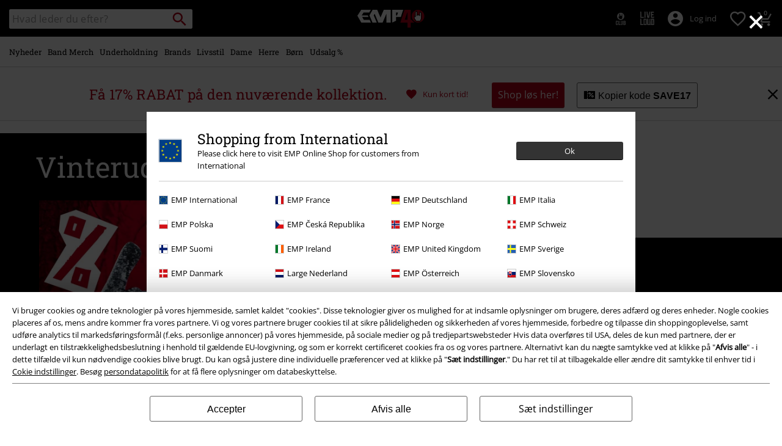

--- FILE ---
content_type: text/html;charset=UTF-8
request_url: https://www.emp-shop.dk/
body_size: 38566
content:
<!doctype html>
<html lang="da" >
<head>


























































































































































































































































































































































































































































































































<meta name="site_id" value="GLB">
<meta charset="UTF-8">

<meta http-equiv="x-ua-compatible" content="ie=edge">

<meta name="viewport" content="width=device-width, initial-scale=1.0">
<meta name="apple-mobile-web-app-status-bar-style" content="black">
<meta name="theme-color" content="black">
<link rel="manifest" href="/on/demandware.store/Sites-GLB-Site/da_DK/Content-RenderManifestJSON" crossorigin="use-credentials">

<title>EMP Shop • Musik, Film, TV & Gaming Merch • Alternativ Mode</title>



<link href="/on/demandware.static/Sites-GLB-Site/-/default/dw4339b0a4/images/favicon.ico" rel="shortcut icon" />
<link rel="apple-touch-icon" sizes="114x114" href="/on/demandware.static/Sites-GLB-Site/-/default/dwc285f2c9/images/starter_icon_emp.png"/>

<meta name="apple-itunes-app" content="app-id=522647174">



<meta name="description" content=" Europas nr. 1 indenfor rock og metal bandmerchandise ★ film, tv & gaming merch og alternativ mode."/>







	

	
		<meta property="og:image" content="https://www.emp-shop.dk/on/demandware.static/-/Sites/default/dw9a8d7646/images/logos/Rockhand.svg" />
		<meta property="og:type" content="website" />
		<meta property="og:title" content="EMP | Music, Movie, TV &amp; Gaming Merch | Alternative Clothing" />
		<meta property="og:description" content="Europe's #1 for rock &amp; metal band merchandise, movie, TV &amp; gaming merch &amp; alternative fashion. 20,000+ items from hundreds of bands, brands &amp; franchises!" />
		<meta property="og:site_name" content="EMP Mail order UK Ltd." />
	

	<meta property="og:url" content="https://www.emp-shop.dk/on/demandware.store/Sites-GLB-Site" />



<meta property="fb:admins" content="100000162980380" />
<meta property="fb:app_id" content="195194147183724" />






<link rel="dns-prefetch" href="//cdn.jsdelivr.net" />

<link rel="dns-prefetch" href="//cdn.cquotient.com" />

<link rel="dns-prefetch" href="//cdn.appdynamics.com" />




<link rel="preconnect" href="//cdn.jsdelivr.net" crossorigin/>

<link rel="preconnect" href="//cdn.cquotient.com" crossorigin/>

<link rel="preconnect" href="//cdn.appdynamics.com" crossorigin/>









<script type="text/javascript">//<!--
/* <![CDATA[ (head-active_data.js) */
var dw = (window.dw || {});
dw.ac = {
    _analytics: null,
    _events: [],
    _category: "",
    _searchData: "",
    _anact: "",
    _anact_nohit_tag: "",
    _analytics_enabled: "true",
    _timeZone: "Europe/Paris",
    _capture: function(configs) {
        if (Object.prototype.toString.call(configs) === "[object Array]") {
            configs.forEach(captureObject);
            return;
        }
        dw.ac._events.push(configs);
    },
	capture: function() { 
		dw.ac._capture(arguments);
		// send to CQ as well:
		if (window.CQuotient) {
			window.CQuotient.trackEventsFromAC(arguments);
		}
	},
    EV_PRD_SEARCHHIT: "searchhit",
    EV_PRD_DETAIL: "detail",
    EV_PRD_RECOMMENDATION: "recommendation",
    EV_PRD_SETPRODUCT: "setproduct",
    applyContext: function(context) {
        if (typeof context === "object" && context.hasOwnProperty("category")) {
        	dw.ac._category = context.category;
        }
        if (typeof context === "object" && context.hasOwnProperty("searchData")) {
        	dw.ac._searchData = context.searchData;
        }
    },
    setDWAnalytics: function(analytics) {
        dw.ac._analytics = analytics;
    },
    eventsIsEmpty: function() {
        return 0 == dw.ac._events.length;
    }
};
/* ]]> */
// -->
</script>
<script type="text/javascript">//<!--
/* <![CDATA[ (head-cquotient.js) */
var CQuotient = window.CQuotient = {};
CQuotient.clientId = 'bbqv-GLB';
CQuotient.realm = 'BBQV';
CQuotient.siteId = 'GLB';
CQuotient.instanceType = 'prd';
CQuotient.locale = 'da_DK';
CQuotient.fbPixelId = '__UNKNOWN__';
CQuotient.activities = [];
CQuotient.cqcid='';
CQuotient.cquid='';
CQuotient.cqeid='';
CQuotient.cqlid='';
CQuotient.apiHost='api.cquotient.com';
/* Turn this on to test against Staging Einstein */
/* CQuotient.useTest= true; */
CQuotient.useTest = ('true' === 'false');
CQuotient.initFromCookies = function () {
	var ca = document.cookie.split(';');
	for(var i=0;i < ca.length;i++) {
	  var c = ca[i];
	  while (c.charAt(0)==' ') c = c.substring(1,c.length);
	  if (c.indexOf('cqcid=') == 0) {
		CQuotient.cqcid=c.substring('cqcid='.length,c.length);
	  } else if (c.indexOf('cquid=') == 0) {
		  var value = c.substring('cquid='.length,c.length);
		  if (value) {
		  	var split_value = value.split("|", 3);
		  	if (split_value.length > 0) {
			  CQuotient.cquid=split_value[0];
		  	}
		  	if (split_value.length > 1) {
			  CQuotient.cqeid=split_value[1];
		  	}
		  	if (split_value.length > 2) {
			  CQuotient.cqlid=split_value[2];
		  	}
		  }
	  }
	}
}
CQuotient.getCQCookieId = function () {
	if(window.CQuotient.cqcid == '')
		window.CQuotient.initFromCookies();
	return window.CQuotient.cqcid;
};
CQuotient.getCQUserId = function () {
	if(window.CQuotient.cquid == '')
		window.CQuotient.initFromCookies();
	return window.CQuotient.cquid;
};
CQuotient.getCQHashedEmail = function () {
	if(window.CQuotient.cqeid == '')
		window.CQuotient.initFromCookies();
	return window.CQuotient.cqeid;
};
CQuotient.getCQHashedLogin = function () {
	if(window.CQuotient.cqlid == '')
		window.CQuotient.initFromCookies();
	return window.CQuotient.cqlid;
};
CQuotient.trackEventsFromAC = function (/* Object or Array */ events) {
try {
	if (Object.prototype.toString.call(events) === "[object Array]") {
		events.forEach(_trackASingleCQEvent);
	} else {
		CQuotient._trackASingleCQEvent(events);
	}
} catch(err) {}
};
CQuotient._trackASingleCQEvent = function ( /* Object */ event) {
	if (event && event.id) {
		if (event.type === dw.ac.EV_PRD_DETAIL) {
			CQuotient.trackViewProduct( {id:'', alt_id: event.id, type: 'raw_sku'} );
		} // not handling the other dw.ac.* events currently
	}
};
CQuotient.trackViewProduct = function(/* Object */ cqParamData){
	var cq_params = {};
	cq_params.cookieId = CQuotient.getCQCookieId();
	cq_params.userId = CQuotient.getCQUserId();
	cq_params.emailId = CQuotient.getCQHashedEmail();
	cq_params.loginId = CQuotient.getCQHashedLogin();
	cq_params.product = cqParamData.product;
	cq_params.realm = cqParamData.realm;
	cq_params.siteId = cqParamData.siteId;
	cq_params.instanceType = cqParamData.instanceType;
	cq_params.locale = CQuotient.locale;
	
	if(CQuotient.sendActivity) {
		CQuotient.sendActivity(CQuotient.clientId, 'viewProduct', cq_params);
	} else {
		CQuotient.activities.push({activityType: 'viewProduct', parameters: cq_params});
	}
};
/* ]]> */
// -->
</script>








<link rel="preload" href="/on/demandware.static/Sites-GLB-Site/-/da_DK/v1768712463065/fonts/emp-icon-font-webfont.woff2" as="font" type="font/woff2" crossorigin>


<!-- UI -->








<meta name="device" content="desktop"/>


























































































































































































































































<meta name="locale" content="DK"/>

<meta name="robots" content="index, follow"/>










<style type="text/css">
@font-face{font-family:open_sansregular;font-style:normal;font-weight:400;font-display:swap;src:url(/on/demandware.static/Sites-GLB-Site/-/da_DK/v1768712463065/fonts/opensans-variablefont_wdthwght-webfont.woff2) format("woff2"),url(/on/demandware.static/Sites-GLB-Site/-/da_DK/v1768712463065/fonts/opensans-variablefont_wdthwght-webfont.woff) format("woff");unicode-range:U+20-7E,U+A1-A3,U+A5,U+A8,U+A9,U+AB,U+AE,U+B4,U+B8,U+BB,U+BF-C2,U+C4-CF,U+D1-D4,U+D6,U+D8-DD,U+DF-E2,U+E4-EF,U+F1-F4,U+F6,U+F8-FD,U+FF,U+104-107,U+10C-111,U+118-11B,U+139,U+13A,U+13D,U+13E,U+141-144,U+147,U+148,U+152-155,U+158-15B,U+160,U+161,U+164,U+165,U+16E,U+16F,U+178-17E,U+2C6,U+2DA,U+2DC,U+2013,U+2014,U+2018-201A,U+201C-201E,U+2022,U+2026,U+2039,U+203A,U+20AC,U+2122}@font-face{font-family:roboto_slabregular;font-style:normal;font-weight:400;font-display:swap;src:url(/on/demandware.static/Sites-GLB-Site/-/da_DK/v1768712463065/fonts/robotoslab-variablefont_wght-webfont.woff2) format("woff2"),url(/on/demandware.static/Sites-GLB-Site/-/da_DK/v1768712463065/fonts/robotoslab-variablefont_wght-webfont.woff) format("woff");unicode-range:U+20-7E,U+A1-A3,U+A5,U+A8,U+A9,U+AB,U+AE,U+B4,U+B8,U+BB,U+BF-C2,U+C4-CF,U+D1-D4,U+D6,U+D8-DD,U+DF-E2,U+E4-EF,U+F1-F4,U+F6,U+F8-FD,U+FF,U+104-107,U+10C-111,U+118-11B,U+139,U+13A,U+13D,U+13E,U+141-144,U+147,U+148,U+152-155,U+158-15B,U+160,U+161,U+164,U+165,U+16E,U+16F,U+178-17E,U+2C6,U+2DA,U+2DC,U+2013,U+2014,U+2018-201A,U+201C-201E,U+2022,U+2026,U+2039,U+203A,U+20AC,U+2122}@font-face{font-family:emp-icon-font;font-display:block;src:url(/on/demandware.static/Sites-GLB-Site/-/da_DK/v1768712463065/fonts/emp-icon-font-webfont.woff2) format("woff2"),url(/on/demandware.static/Sites-GLB-Site/-/da_DK/v1768712463065/fonts/emp-icon-font-webfont.woff) format("woff")}@font-face{font-family:veneer_cleanregular;src:local("Veneer Clean Reg"),local("VeneerClean-Reg"),url(/on/demandware.static/Sites-GLB-Site/-/da_DK/v1768712463065/fonts/veneerclean-reg.woff2) format("woff2"),url(/on/demandware.static/Sites-GLB-Site/-/da_DK/v1768712463065/fonts/veneerclean-reg.woff) format("woff");unicode-range:U+20-7E,U+A1-A3,U+A5,U+A8,U+A9,U+AB,U+AE,U+B4,U+B8,U+BB,U+BF-C2,U+C4-CF,U+D1-D4,U+D6,U+D8-DD,U+DF-E2,U+E4-EF,U+F1-F4,U+F6,U+F8-FD,U+FF,U+104-107,U+10C-111,U+118-11B,U+139,U+13A,U+13D,U+13E,U+141-144,U+147,U+148,U+152-155,U+158-15B,U+160,U+161,U+164,U+165,U+16E,U+16F,U+178-17E,U+2C6,U+2DA,U+2DC,U+2013,U+2014,U+2018-201A,U+201C-201E,U+2022,U+2026,U+2039,U+203A,U+20AC,U+2122}a,body,div,fieldset,h1,h2,header,html,iframe,img,label,li,nav,p,span,strong,table,tbody,td,tr,ul{margin:0;padding:0;border:0;font-size:100%;font:inherit;vertical-align:baseline}header,nav{display:block}ul{list-style:none}table{border-collapse:collapse;border-spacing:0;width:100%}html{line-height:1.15;-ms-text-size-adjust:100%;-webkit-text-size-adjust:100%;-ms-overflow-style:scrollbar}a{background-color:transparent;-webkit-text-decoration-skip:objects;color:#000;outline:0}strong{font-weight:bolder}img{border-style:none;max-width:100%}button,input{font-size:100%;line-height:1.15;margin:0}button,input{overflow:visible}button{text-transform:none}[type=button]::-moz-focus-inner,[type=reset]::-moz-focus-inner,[type=submit]::-moz-focus-inner,button::-moz-focus-inner{border-style:none;padding:0}[type=button]:-moz-focusring,[type=reset]:-moz-focusring,[type=submit]:-moz-focusring,button:-moz-focusring{outline:ButtonText dotted 1px}[type=checkbox]{box-sizing:border-box;padding:0}::-webkit-file-upload-button{-webkit-appearance:button;font:inherit}#main,.container{width:100%;padding-right:10px;padding-left:10px;margin-right:auto;margin-left:auto}@media (min-width:1400px){#main,.container{max-width:1400px}}.row{display:flex;flex-wrap:wrap;margin-right:-10px;margin-left:-10px}.no-gutters{margin-right:0;margin-left:0}.no-gutters>.col,.no-gutters>[class*=col-]{padding-right:0;padding-left:0}.col-12,.col-4,.col-5,.col-6,.col-8,.col-auto,.col-md-4,.col-md-8,.col-sm-12,.col-sm-3,.col-sm-4,.col-sm-5,.col-sm-6,.col-sm-8,.col-sm-auto,.col-sp,.col-sp-5,.col-sp-7,.col-sp-auto{position:relative;width:100%;padding-right:10px;padding-left:10px}.col-auto{flex:0 0 auto;width:auto;max-width:100%}.col-4{flex:0 0 33.33333333%;max-width:33.33333333%}.col-5{flex:0 0 41.66666667%;max-width:41.66666667%}.col-6{flex:0 0 50%;max-width:50%}.col-8{flex:0 0 66.66666667%;max-width:66.66666667%}.col-12{flex:0 0 100%;max-width:100%}.order-1{order:1}.order-2{order:2}.order-3{order:3}.order-4{order:4}@media (min-width:450px){.col-sp{flex-basis:0;flex-grow:1;max-width:100%}.col-sp-auto{flex:0 0 auto;width:auto;max-width:100%}.col-sp-5{flex:0 0 41.66666667%;max-width:41.66666667%}.col-sp-7{flex:0 0 58.33333333%;max-width:58.33333333%}}@media (min-width:769px){.col-sm-auto{flex:0 0 auto;width:auto;max-width:100%}.col-sm-3{flex:0 0 25%;max-width:25%}.col-sm-4{flex:0 0 33.33333333%;max-width:33.33333333%}.col-sm-5{flex:0 0 41.66666667%;max-width:41.66666667%}.col-sm-6{flex:0 0 50%;max-width:50%}.col-sm-8{flex:0 0 66.66666667%;max-width:66.66666667%}.col-sm-12{flex:0 0 100%;max-width:100%}.order-sm-4{order:4}}.d-none{display:none!important}.d-inline-block{display:inline-block!important}.d-block{display:block!important}.d-flex{display:flex!important}@media (min-width:769px){.d-sm-none{display:none!important}.d-sm-inline-block{display:inline-block!important}.d-sm-block{display:block!important}.d-sm-flex{display:flex!important}}@media (min-width:1024px){.col-md-4{flex:0 0 33.33333333%;max-width:33.33333333%}.col-md-8{flex:0 0 66.66666667%;max-width:66.66666667%}.d-md-inline{display:inline!important}}@media (min-width:1400px){.d-lg-inline{display:inline!important}}.flex-row{flex-direction:row!important}.flex-column{flex-direction:column!important}.flex-wrap{flex-wrap:wrap!important}.flex-grow-1{flex-grow:1!important}.justify-content-start{justify-content:flex-start!important}.justify-content-end{justify-content:flex-end!important}.justify-content-center{justify-content:center!important}.justify-content-between{justify-content:space-between!important}.align-items-center{align-items:center!important}.align-content-center{align-content:center!important}.align-self-end{align-self:flex-end!important}@media (min-width:769px){.justify-content-sm-start{justify-content:flex-start!important}}.w-30{width:30%!important}.w-85{width:85%!important}.w-90{width:90%!important}.w-95{width:95%!important}.w-100{width:100%!important}.h-100{height:100%!important}@media (min-width:769px){.w-sm-auto{width:auto!important}.w-sm-20{width:20%!important}.w-sm-40{width:40%!important}.w-sm-45{width:45%!important}.w-sm-50{width:50%!important}.w-sm-55{width:55%!important}.w-sm-60{width:60%!important}.w-sm-90{width:90%!important}.w-sm-100{width:100%!important}}.mr-0,.mx-0{margin-right:0!important}.ml-0,.mx-0{margin-left:0!important}.mt-1,.my-1{margin-top:.3125rem!important}.mb-1,.my-1{margin-bottom:.3125rem!important}.ml-1{margin-left:.3125rem!important}.my-2{margin-top:.625rem!important}.mr-2{margin-right:.625rem!important}.mb-2,.my-2{margin-bottom:.625rem!important}.my-3{margin-top:.9375rem!important}.mb-3,.my-3{margin-bottom:.9375rem!important}.mt-4{margin-top:1.25rem!important}.mb-4{margin-bottom:1.25rem!important}.mr-5{margin-right:1.563rem!important}.mb-5{margin-bottom:1.563rem!important}.p-0{padding:0!important}.px-0{padding-right:0!important}.px-0{padding-left:0!important}.p-1{padding:.3125rem!important}.py-1{padding-top:.3125rem!important}.pr-1,.px-1{padding-right:.3125rem!important}.pb-1,.py-1{padding-bottom:.3125rem!important}.pl-1,.px-1{padding-left:.3125rem!important}.p-2{padding:.625rem!important}.pt-2,.py-2{padding-top:.625rem!important}.pr-2,.px-2{padding-right:.625rem!important}.pb-2,.py-2{padding-bottom:.625rem!important}.pl-2,.px-2{padding-left:.625rem!important}.p-3{padding:.9375rem!important}.pt-3,.py-3{padding-top:.9375rem!important}.px-3{padding-right:.9375rem!important}.py-3{padding-bottom:.9375rem!important}.pl-3,.px-3{padding-left:.9375rem!important}.p-4{padding:1.25rem!important}.py-4{padding-top:1.25rem!important}.pr-4{padding-right:1.25rem!important}.pb-4,.py-4{padding-bottom:1.25rem!important}.py-5{padding-top:1.563rem!important}.pb-5,.py-5{padding-bottom:1.563rem!important}.mx-auto{margin-right:auto!important}.mx-auto{margin-left:auto!important}@media (min-width:450px){.mx-sp-2{margin-right:.625rem!important}.mb-sp-2{margin-bottom:.625rem!important}.mx-sp-2{margin-left:.625rem!important}.p-sp-4{padding:1.25rem!important}}@media (min-width:769px){.mt-sm-0{margin-top:0!important}.mr-sm-0{margin-right:0!important}.my-sm-2{margin-top:.625rem!important}.mb-sm-2,.my-sm-2{margin-bottom:.625rem!important}.ml-sm-3{margin-left:.9375rem!important}.mb-sm-5{margin-bottom:1.563rem!important}.p-sm-0{padding:0!important}.py-sm-0{padding-top:0!important}.pr-sm-0,.px-sm-0{padding-right:0!important}.pb-sm-0,.py-sm-0{padding-bottom:0!important}.pl-sm-0,.px-sm-0{padding-left:0!important}.pr-sm-1{padding-right:.3125rem!important}.p-sm-2{padding:.625rem!important}.pt-sm-2,.py-sm-2{padding-top:.625rem!important}.pr-sm-2,.px-sm-2{padding-right:.625rem!important}.py-sm-2{padding-bottom:.625rem!important}.px-sm-2{padding-left:.625rem!important}.p-sm-3{padding:.9375rem!important}.px-sm-3{padding-right:.9375rem!important}.px-sm-3{padding-left:.9375rem!important}.px-sm-5{padding-right:1.563rem!important}.pb-sm-5{padding-bottom:1.563rem!important}.px-sm-5{padding-left:1.563rem!important}}@media (min-width:1024px){.flex-md-nowrap{flex-wrap:nowrap!important}.align-items-md-center{align-items:center!important}.w-md-auto{width:auto!important}.w-md-20{width:20%!important}.mt-md-0{margin-top:0!important}.mb-md-0{margin-bottom:0!important}.py-md-0{padding-top:0!important}.py-md-0{padding-bottom:0!important}.pt-md-1{padding-top:.3125rem!important}.pl-md-1{padding-left:.3125rem!important}.py-md-2{padding-top:.625rem!important}.pr-md-2,.px-md-2{padding-right:.625rem!important}.py-md-2{padding-bottom:.625rem!important}.pl-md-2,.px-md-2{padding-left:.625rem!important}.pr-md-3{padding-right:.9375rem!important}.p-md-4{padding:1.25rem!important}.pr-md-4,.px-md-4{padding-right:1.25rem!important}.px-md-4{padding-left:1.25rem!important}}@-ms-viewport{width:device-width}@media (min-width:1400px){.ml-lg-3{margin-left:.9375rem!important}.mr-lg-4{margin-right:1.25rem!important}.ml-lg-4{margin-left:1.25rem!important}.pl-lg-1{padding-left:.3125rem!important}}[class*=" icon-"],[class^=icon-]{font-family:emp-icon-font!important;speak:none;font-style:normal;font-weight:400;font-variant:normal;text-transform:none;line-height:1;font-size:20px;vertical-align:middle;letter-spacing:0;word-spacing:0;-webkit-font-smoothing:antialiased;-moz-osx-font-smoothing:grayscale}[class*=" icon-"]+span,[class^=icon-]+span{vertical-align:middle}.icon-warning::before{content:"⚠"}.icon-info::before{content:"❔"}.icon-voucher::before{content:"🎫"}.icon-burgerLens::before{content:"💡"}.icon-overview::before{content:"▩"}.icon-personCogs::before{content:"🔧"}.icon-person::before{content:"😶"}.icon-paybackSmall::before{content:"🔵"}.icon-heartFilled::before{content:"💗"}.icon-close::before{content:"❌"}.icon-heart::before{content:"❤"}.icon-arrowRight::before{content:"❯"}.icon-backstageLogo::before{content:"🎤"}.icon-avatar::before{content:"👤"}.icon-search::before{content:"🔍"}.icon-arrowUp::before{content:"🔼"}.icon-shoppingCart::before{content:"🛍"}.icon-rockhand::before{content:"🤘"}.icon-standard{font-size:20px;width:20px;height:20px}.icon-big{font-size:40px}.icon-medium{font-size:30px}.icon-small{font-size:14px}.white-text{color:#fff}.bg-color-white-opacity{background-color:rgba(255,255,255,.9)}.black-text{color:#000}.bg-color-black{background-color:#000}.red-text{color:#b40019}.bg-color-red{background-color:#b40019}.bg-color-transparent{background:0 0}.bg-color-white-gradient{background:linear-gradient(to top,#fff 20px,rgba(255,255,255,.85) 100%)}.font-primary{font-family:Arial,Helvetica,sans-serif;letter-spacing:.023rem;word-spacing:-.06rem}html.fonts-loaded .font-primary{font-family:open_sansregular,Arial,Helvetica,sans-serif;letter-spacing:0;word-spacing:0}.font-secondary{font-family:Georgia,Times,Arial,Helvetica,sans-serif;text-transform:none;font-weight:400;letter-spacing:.03rem;word-spacing:-.05rem}html.fonts-loaded .font-secondary{font-family:roboto_slabregular,Georgia,Times,Arial,Helvetica,sans-serif;text-transform:none;letter-spacing:0;word-spacing:0}html.fonts-loaded .font-bsc-headline{font-family:veneer_cleanregular,Impact,"Arial Narrow",Helvetica,Arial,sans-serif;letter-spacing:0;word-spacing:0;text-transform:unset}.font-size-xs{font-size:12px}.font-size-s{font-size:14px}.font-size-m{font-size:16px}.font-size-l{font-size:18px}.font-size-xl{font-size:23px}.font-size-xxl{font-size:29px}.font-size-3xl{font-size:37px}.font-size-4xl{font-size:47px}.font-size-5xl{font-size:60px}.font-size-6xl{font-size:97px}.font-size-7xl{font-size:147px}@media (min-width:450px){.font-size-sp-xs{font-size:12px}.font-size-sp-s{font-size:14px}.font-size-sp-m{font-size:16px}.font-size-sp-l{font-size:18px}.font-size-sp-xl{font-size:23px}.font-size-sp-xxl{font-size:29px}.font-size-sp-3xl{font-size:37px}.font-size-sp-4xl{font-size:47px}.font-size-sp-5xl{font-size:60px}.font-size-sp-6xl{font-size:97px}.font-size-sp-7xl{font-size:147px}}@media (min-width:769px){.font-size-sm-xs{font-size:12px}.font-size-sm-s{font-size:14px}.font-size-sm-m{font-size:16px}.font-size-sm-l{font-size:18px}.font-size-sm-xl{font-size:23px}.font-size-sm-xxl{font-size:29px}.font-size-sm-3xl{font-size:37px}.font-size-sm-4xl{font-size:47px}.font-size-sm-5xl{font-size:60px}.font-size-sm-6xl{font-size:97px}.font-size-sm-7xl{font-size:147px}}@media (min-width:1024px){.font-size-md-xs{font-size:12px}.font-size-md-s{font-size:14px}.font-size-md-m{font-size:16px}.font-size-md-l{font-size:18px}.font-size-md-xl{font-size:23px}.font-size-md-xxl{font-size:29px}.font-size-md-3xl{font-size:37px}.font-size-md-4xl{font-size:47px}.font-size-md-5xl{font-size:60px}.font-size-md-6xl{font-size:97px}.font-size-md-7xl{font-size:147px}}@media (min-width:1400px){.font-size-lg-xs{font-size:12px}.font-size-lg-s{font-size:14px}.font-size-lg-m{font-size:16px}.font-size-lg-l{font-size:18px}.font-size-lg-xl{font-size:23px}.font-size-lg-xxl{font-size:29px}.font-size-lg-3xl{font-size:37px}.font-size-lg-4xl{font-size:47px}.font-size-lg-5xl{font-size:60px}.font-size-lg-6xl{font-size:97px}.font-size-lg-7xl{font-size:147px}}.text-extra-small{font-size:10px}.text-medium{font-size:16px}.text-large{font-size:18px}.bold{font-weight:700}.text-decoration-none{text-decoration:none}.text-overflow-elipsis{text-overflow:ellipsis}.safari-text-overflow-fix::after,.safari-text-overflow-fix::before{content:" ";display:inline-block;width:.1em;height:0;line-height:0;overflow:hidden}.white-space-nowrap{white-space:nowrap}.text-left{text-align:left}.text-center{text-align:center}.line-height-normal{line-height:normal}.line-height-110{line-height:110%}.line-height-120{line-height:120%}.position-absolute{position:absolute}.position-relative{position:relative}.position-fixed{position:fixed}@media (min-width:769px){.position-sm-absolute{position:absolute}.position-sm-relative{position:relative}.position-sm-unset{position:unset}}@media (min-width:1024px){.position-md-absolute{position:absolute}}@media (min-width:1400px){.position-lg-fixed{position:fixed}}.top-0{top:0}.bottom-0{bottom:0}.left-0{left:0}.right-0{right:0}.border-none{border:0!important}.border-radius-100{border-radius:100%}.margin-top-tiny{margin-top:.3125rem}.overflow-hidden{overflow:hidden}.vertical-align-middle{vertical-align:middle}.flex-grow-10{flex-grow:10}.object-fit-contain{object-fit:contain}.justify-items-center{justify-items:center}.tingle-modal *{box-sizing:border-box}.tingle-modal{position:fixed;top:0;right:0;bottom:0;left:0;display:flex;visibility:hidden;flex-direction:column;align-items:center;overflow:hidden;-webkit-overflow-scrolling:touch;opacity:0}.tingle-modal--confirm .tingle-modal-box{text-align:center}.tingle-modal--noClose .tingle-modal__close{display:none}.tingle-modal__close{position:fixed;top:10px;right:28px;z-index:1000;padding:0;border:none;background-color:transparent;font-family:monospace;line-height:1}.tingle-modal__closeLabel{display:none}.tingle-modal__close:hover{color:#fff}.tingle-modal-box{position:relative;flex-shrink:0;margin-top:auto;margin-bottom:auto;width:60%;background:#fff;opacity:1;transform:scale(.8)}.tingle-modal-box__content{padding:3rem}.tingle-modal-box__footer{padding:1.5rem 2rem;width:auto;border-bottom-right-radius:4px;border-bottom-left-radius:4px;background-color:#f5f5f5}.tingle-modal-box__footer::after{display:table;clear:both;content:""}.tingle-modal-box__footer--sticky{position:fixed;bottom:-200px;z-index:10001;opacity:1}.tingle-enabled{position:fixed;right:0;left:0;overflow:hidden}.tingle-modal--visible .tingle-modal-box__footer{bottom:0}.tingle-enabled .tingle-content-wrapper{filter:blur(8px)}.tingle-modal--visible{visibility:visible;opacity:1}.tingle-modal--visible .tingle-modal-box{transform:scale(1)}.tingle-modal--overflow{overflow-y:scroll;padding-top:8vh}.tingle-btn{display:inline-block;margin:0 .5rem;padding:1rem 2rem;border:none;background-color:grey;box-shadow:none;color:#fff;vertical-align:middle;text-decoration:none;font-size:inherit;font-family:inherit;line-height:normal}.tingle-btn--primary{background-color:#3498db}.tingle-btn--danger{background-color:#e74c3c}.tingle-btn--default{background-color:#34495e}.tingle-btn--pull-left{float:left}.tingle-btn--pull-right{float:right}@media (max-width:540px){.tingle-modal{top:0;display:block;padding-top:60px;width:100%}.tingle-modal-box{width:auto;border-radius:0}.tingle-modal-box__content{overflow-y:scroll}.tingle-modal--noClose{top:0}.tingle-modal--noOverlayClose{padding-top:0}.tingle-modal-box__footer .tingle-btn{display:block;float:none;margin-bottom:1rem;width:100%}.tingle-modal__close{top:0;right:0;left:0;display:block;width:100%;height:60px;border:none;background-color:#2c3e50;box-shadow:none;color:#fff;line-height:55px}.tingle-modal__closeLabel{display:inline-block;vertical-align:middle;font-size:1.5rem;font-family:-apple-system,BlinkMacSystemFont,"Segoe UI",Roboto,Oxygen,Ubuntu,Cantarell,"Fira Sans","Droid Sans","Helvetica Neue",sans-serif}.tingle-modal__closeIcon{display:inline-block;margin-right:.5rem;vertical-align:middle;font-size:4rem}}@supports ((-webkit-backdrop-filter:blur(12px)) or (backdrop-filter:blur(12px))){.tingle-modal{-webkit-backdrop-filter:blur(20px);backdrop-filter:blur(20px)}@media (max-width:540px){.tingle-modal{-webkit-backdrop-filter:blur(8px);backdrop-filter:blur(8px)}}.tingle-enabled .tingle-content-wrapper{filter:none}}.owl-carousel .owl-stage-outer{position:relative;overflow:hidden;-webkit-transform:translate3d(0,0,0)}.owl-carousel .owl-item{-webkit-backface-visibility:hidden;-moz-backface-visibility:hidden;-ms-backface-visibility:hidden;-webkit-transform:translate3d(0,0,0);-moz-transform:translate3d(0,0,0);-ms-transform:translate3d(0,0,0)}.owl-carousel .owl-item{position:relative;min-height:1px;float:left;-webkit-backface-visibility:hidden;-webkit-touch-callout:none}.owl-carousel .owl-item img{display:block;width:100%}.owl-carousel .owl-nav.disabled{display:none}.owl-carousel.owl-refresh .owl-item{visibility:hidden}.owl-carousel.owl-rtl .owl-item{float:right}.owl-carousel .owl-item .owl-lazy{opacity:0}.owl-carousel .owl-item img.owl-lazy{transform-style:preserve-3d}.owl-theme .owl-nav.disabled+.owl-dots{margin-top:10px}.owl-carousel .owl-item{width:500px}.owl-carousel.deferred-carousel .simple-item{opacity:0}.owl-carousel-arrow-left,.owl-carousel-arrow-right{position:absolute;top:calc(50% - 15px);font-size:30px}.owl-carousel-arrow-right{right:-10px}.owl-carousel-arrow-left{left:-10px}.slider-campaign .owl-carousel{padding:0!important}.slider-campaign .owl-carousel:not(.owl-loaded)>div:not(:first-child){display:none}.general-category-slider,.general-image-slider{min-height:220px}@media (max-width:1399px){.general-category-slider.slider-verticalCat,.general-image-slider.slider-verticalCat{min-height:320px}}.general-category-slider .owl-carousel,.general-image-slider .owl-carousel{padding:0;touch-action:pan-y}.general-category-slider .owl-carousel .owl-stage,.general-image-slider .owl-carousel .owl-stage{display:flex;align-items:flex-start}.general-category-slider .mobile-c-slider-pos,.general-image-slider .mobile-c-slider-pos{padding-left:10px}.general-category-slider .owl-nav .owl-carousel-arrow-left,.general-category-slider .owl-nav .owl-carousel-arrow-right,.general-image-slider .owl-nav .owl-carousel-arrow-left,.general-image-slider .owl-nav .owl-carousel-arrow-right{background-color:rgba(255,255,255,.8);font-size:40px;top:calc(50% - 45px)}.general-category-slider .owl-nav .owl-carousel-arrow-left,.general-image-slider .owl-nav .owl-carousel-arrow-left{left:-2px}.general-category-slider .owl-nav .owl-carousel-arrow-right,.general-image-slider .owl-nav .owl-carousel-arrow-right{right:-2px}.general-category-slider .giant-plus,.general-image-slider .giant-plus{font-size:100px;color:#666}.general-category-slider .image.verticalCat-slider-image,.general-image-slider .image.verticalCat-slider-image{padding-bottom:147.8%}.general-category-slider .image.horizontalCat-slider-image,.general-image-slider .image.horizontalCat-slider-image{padding-bottom:67.5%}.general-category-slider .image.squareCat-slider-image,.general-image-slider .image.squareCat-slider-image{padding-bottom:100%}.general-category-slider .image.roundCat-slider-image,.general-category-slider .image.thumbnailCat-slider-image,.general-image-slider .image.roundCat-slider-image,.general-image-slider .image.thumbnailCat-slider-image{padding-bottom:100%;border-radius:100%;overflow:hidden}.general-category-slider .image.roundCat-slider-image img,.general-category-slider .image.thumbnailCat-slider-image img,.general-image-slider .image.roundCat-slider-image img,.general-image-slider .image.thumbnailCat-slider-image img{border-radius:100%}.general-category-slider .image.roundCat-slider-image .logo img,.general-category-slider .image.thumbnailCat-slider-image .logo img,.general-image-slider .image.roundCat-slider-image .logo img,.general-image-slider .image.thumbnailCat-slider-image .logo img{border-radius:0;max-height:80%}.autoplay-speed-slider{padding:0;position:relative;overflow:hidden;touch-action:pan-y}.autoplay-speed-slider:not(.owl-loaded){margin-bottom:30px}.autoplay-speed-slider:not(.owl-loaded) .autoplay-item:not(:first-child){display:none}.autoplay-speed-slider .owl-nav .owl-carousel-arrow-left,.autoplay-speed-slider .owl-nav .owl-carousel-arrow-right{background-color:#fff;font-size:40px}.autoplay-speed-slider .owl-nav .owl-carousel-arrow-left{left:-2px}.autoplay-speed-slider .owl-nav .owl-carousel-arrow-right{right:-2px}.autoplay-speed-slider .owl-dots{position:relative;top:0;display:flex;align-items:center;justify-content:center;padding:0 .625rem;height:30px}@media (min-width:769px){.autoplay-speed-slider .owl-dots{padding:0 25%}}.autoplay-speed-slider .owl-dots .owl-dot{background-color:#ccc;width:100%;height:10px;border-radius:3px;margin:0 .3125rem}.autoplay-speed-slider .owl-dots .owl-dot.active{background-color:#666}.autoplay-speed-slider .autoplay-slider-asterisk{padding-left:.625rem;padding-right:.625rem}.main-teaser-slider{padding:35px 0 0;position:relative;overflow:hidden;touch-action:pan-y}.main-teaser-slider:not(.owl-loaded){margin-bottom:30px}.main-teaser-slider:not(.owl-loaded) .autoplay-item:not(:first-child){display:none}.main-teaser-slider .owl-nav .owl-carousel-arrow-left,.main-teaser-slider .owl-nav .owl-carousel-arrow-right{background-color:rgba(255,255,255,.8);position:absolute;top:330px;font-size:40px;z-index:11}.main-teaser-slider .owl-nav .owl-carousel-arrow-left{left:-2px}.main-teaser-slider .owl-nav .owl-carousel-arrow-right{right:-2px}.main-teaser-slider .owl-dots{position:absolute;top:-5px;display:flex;align-items:center;justify-content:center}.main-teaser-slider .owl-dots .owl-dot{background-color:#fff;width:24px;height:20px;border-radius:0;top:6px;position:relative;margin:0 .625rem;transform:skewX(-20deg)}.main-teaser-slider .owl-dots .owl-dot>span{border:1px solid #000;width:24px;height:20px;display:block;top:4px;left:4px;position:absolute;transform:translate(-4px,-4px)}.main-teaser-slider .owl-dots .owl-dot.active{background-color:#000}.main-teaser-slider .owl-dots .owl-dot.active>span{animation:.3s ease-in forwards translate}@keyframes translate{100%{transform:translate(0,0)}}.dark-box-image-obj{content:"";position:absolute;display:block;width:100%;height:100%;top:0;filter:blur(5px);-webkit-filter:blur(5px);-moz-filter:blur(5px);-o-filter:blur(5px);-ms-filter:blur(5px);background-size:cover;background-position:bottom center;z-index:1}.dark-box-image{position:relative;background-color:#000;color:#fff;border:none;z-index:3}.accordion input[type=checkbox]{display:none}.accordion>label{display:block;font-size:16px}.accordion>label::before{display:block;float:right;margin-left:10px;content:"🔽";font-family:emp-icon-font;color:#999;font-size:35px;line-height:25px}@media (min-width:1024px){.dark-box-image{background-color:rgba(0,0,0,.8)}.open-md .accordion>input+label::before{content:none}}@media (min-width:769px){.autoplay-speed-slider .autoplay-slider-asterisk{padding-left:2.5rem;padding-right:2.5rem}}a.btn{line-height:21px;text-decoration:none}.btn{position:relative;display:inline-block;height:37px;padding:8.5px 17px;border:0;border-bottom:2px solid transparent;border-radius:3px;background:0 0;font-size:16px;font-weight:400;text-align:center;outline:0;max-width:100%;font-family:Arial,Helvetica,sans-serif;letter-spacing:.023rem;word-spacing:-.06rem;white-space:nowrap;overflow:hidden;text-overflow:ellipsis}.btn.btn-xs{height:30px;padding:8px 15px;border-bottom:1px solid transparent;font-size:13px}.btn.btn-xs.border-btn{border-bottom:1px solid #666}.btn.btn-tertiary{color:#fff;background:#333;border-color:#000}html.fonts-loaded .btn{font-family:open_sansregular,Arial,Helvetica,sans-serif;letter-spacing:0;word-spacing:0}label.btn.btn-xs{padding:0 15px;line-height:30px}.btn::after{background-image:radial-gradient(circle,#fff 10%,transparent 10.01%)}html.fonts-loaded .cp-btn{font-family:roboto_slabregular,Georgia,Times,Arial,Helvetica,sans-serif;text-transform:none;letter-spacing:0;word-spacing:0}.border-link{border-bottom:1px solid #000;padding:0 6px 5px;overflow:hidden;text-overflow:ellipsis;white-space:nowrap}.black-box .border-link{border-color:#fff}::-webkit-input-placeholder{color:#999}::-moz-placeholder{color:#999}:-ms-input-placeholder{color:#999}:-moz-placeholder{color:#999}input{font-family:Arial,Helvetica,sans-serif;letter-spacing:.023rem;word-spacing:-.06rem}html.fonts-loaded input{font-family:open_sansregular,Arial,Helvetica,sans-serif}input[type=text]{width:100%;-webkit-appearance:none}.input-text{height:40px;font-size:16px;padding:10px 7px;border:1px solid #999;border-radius:0;outline:0;line-height:normal}html.fonts-loaded .box-radio .field-wrapper .field-label:first-child:not([for]) .label,html.fonts-loaded .simple-radio .field-wrapper .field-label:first-child:not([for]) .label{font-family:roboto_slabregular,Georgia,Times,Arial,Helvetica,sans-serif;text-transform:none;letter-spacing:0;word-spacing:0}.loader{position:fixed;top:0;left:0;bottom:0;right:0;width:121px;height:121px;margin:auto;overflow:visible;z-index:99991}.loader::before{position:fixed;top:0;left:0;display:block;width:100%;height:100%;content:"";background-color:rgba(0,0,0,.75)}.loader .css-spinner-inner::after,.loader .css-spinner-inner::before{width:80px;height:80px}.css-spinner-inner::after,.css-spinner-inner::before{content:"";z-index:2;position:absolute;display:block;top:0;left:0;bottom:0;right:0;margin:auto;width:50px;height:50px;border:5px solid transparent;border-radius:50%;animation:.9s cubic-bezier(.73,-.01,.46,.99) infinite spinner-keyframe}.css-spinner-inner::before{border-color:#b40019 transparent transparent}.css-spinner-inner::after{border-color:#b40019 transparent transparent;animation-delay:80ms}.css-spinner-cover::after,.css-spinner-cover::before{content:"";z-index:2;position:absolute;display:block;top:0;left:0;bottom:0;right:0;margin:auto;width:50px;height:50px;border:5px solid transparent;border-radius:50%;animation:.9s cubic-bezier(.73,-.01,.46,.99) infinite spinner-keyframe}.css-spinner-cover::before{border-color:#b40019 transparent transparent}.css-spinner-cover::after{border-color:#b40019 transparent transparent;animation-delay:80ms}.css-spinner-cover{top:0;left:0;position:absolute;width:100%;height:100%;z-index:100;background-color:#fff;opacity:.8}.lazyload-content-slot.cls-helper{min-height:300px}.owl-carousel.deferred-carousel{overflow:hidden;display:block;opacity:1;position:relative;height:150px;padding-top:150px}html.fonts-loaded .messages .error-msg .headline,html.fonts-loaded .messages .info-msg .headline,html.fonts-loaded .messages .success-msg,html.fonts-loaded .messages-display .error-msg .headline,html.fonts-loaded .messages-display .info-msg .headline,html.fonts-loaded .messages-display .success-msg{font-family:roboto_slabregular,Georgia,Times,Arial,Helvetica,sans-serif;text-transform:none;letter-spacing:0;word-spacing:0}.no-js-z-index{z-index:9999}.browser-check{position:fixed;bottom:0;left:0;right:0;width:100%;background:#fff;box-shadow:0 -10px 30px 0 rgba(0,0,0,.2)}.browser-check .info-action .btn{display:block;margin:0 auto;width:100%}.cart-success-msg .tingle-modal-box{width:100%;max-width:1300px}.tingle-modal{z-index:100;background:rgba(0,0,0,.75);-webkit-backdrop-filter:blur(0);backdrop-filter:blur(0)}.tingle-modal.tingle-modal--scroll{overflow-y:auto}.tingle-modal-box{border-radius:0}.tingle-modal-box .tingle-modal-box__content{padding:30px 20px}.tingle-modal__close{font-size:3rem;width:auto;height:auto;color:#fff}@media (pointer:coarse){.tingle-enabled{position:unset;overflow:unset}.html-tingle-enabled{overflow:hidden}}@media (min-width:769px){.browser-check .info-action .btn{width:21em}.tingle-modal-box{width:80%}}@media (min-width:1024px){.tingle-modal-box{width:67%;max-width:800px}}@media (min-width:1400px){.tingle-modal-box{width:60%;max-width:800px}}@media (min-width:0) and (max-width:768px){.tingle-modal{display:flex;padding-top:50px}.tingle-modal-box{width:100%}.tingle-modal-box .tingle-modal-box__content{overflow-y:scroll;padding:20px 10px}.tingle-modal-box__footer .tingle-btn{display:block;float:none;margin-bottom:1rem;width:100%}.tingle-modal__close{right:-5px;top:-5px;left:auto;width:50px;height:50px;background:rgba(0,0,0,.75)}.tingle-modal__close .tingle-modal__closeLabel{display:none}.tingle-modal__close .tingle-modal__closeIcon{top:-5px;position:relative;margin-right:0;font-size:3rem}}@media (min-width:1400px){.remove-card-modal .tingle-modal-box{width:30%}}.riffs-content .tingle-modal-box{height:100%;background-color:#000;color:#fff}.riffs-content .tingle-modal-box__content{padding:0}.riffs-content .tingle-modal-box:has(.messages){display:flex;align-items:center}html.fonts-loaded .product-price{font-family:open_sansregular,Arial,Helvetica,sans-serif;letter-spacing:0;word-spacing:0}@media (max-width:449px){.owl-product-carousel .owl-item.active-1 .minprice-info-box-slider{left:calc(-100% - 10px)}}.toggle-minprice-info-arrow,.toggle-minprice-info-box{visibility:hidden}@keyframes spinner-keyframe{0%{transform:rotate(0)}100%{transform:rotate(360deg)}}.highlightSearch.mobile{display:none}.highlightSearch.desktop{display:block}@media (max-width:769px){.highlightSearch.mobile{display:block}.highlightSearch.desktop{display:none}}.search-bar input{height:32px;padding:5px 35px 5px 5px;background:#fff;border-radius:3px;color:#666}.search-bar input::-ms-clear{display:none}.search-bar button{top:-5px;bottom:0;border:none;background-color:transparent}.search-bar button.submit{right:5px;color:#b40019}@media (min-width:769px){.highlightSearch{min-width:1px;background-color:rgba(255,255,255,.75);z-index:20}.search-bar button{top:0}.search-bar button.submit{right:0}}.search-bar button.reset{right:35px;color:#000}.site-header-row-1.site-header-row-1 .search-bar input{border:none}.site-header-row-1.site-header-row-1 .highlightSearch{border-radius:3px;width:300px;top:-15px}@media (min-width:1024px){.highlightSearch:not(.no-top){top:-12px}.highlightSearch:not(.highlight-search) .reset-search{display:none}}@media (min-width:769px){.search-bar button.reset{right:30px}}@media (min-width:1400px){.full-hd-teaser{width:calc(100vw - 10px);left:50%;transform:translate(-50%,0)}}.image-text-position{left:0;bottom:0}.text-box-position{margin-top:-18%}@media (min-width:769px){.text-box-position{margin-top:-8%}}.image-text-width-small{min-width:70%}@media (min-width:1024px){.image-text-width-small{min-width:50%}}.image-text-width{min-width:90%}@media (min-width:1024px){.image-text-width{min-width:45%}}.image-text-width-max{min-width:90%;max-width:90%}@media (min-width:450px){.image-text-width-max{min-width:60%;max-width:70%}}.gradient-overlay{color:#fff}.teaser-btn-spacing{margin-top:3px}.block-image .image{position:relative;padding-bottom:67.35%;background-color:#000;overflow:hidden;background-position:top}.block-image .image img{position:absolute}.block-image .image.image-square{padding-bottom:100%}.block-image .image.image-fw-header,.block-image .image.image-vertical{padding-bottom:148.3%}.block-image .image.animated-teaser,.block-image .image.autoplay-teaser,.block-image .image.campaign-bg-logos,.block-image .image.campaign-header-image{padding-bottom:137%}.block-image .image.campaign-campsite-bg{padding-bottom:162.5%}.block-image .image.special-video{padding-bottom:56.25%}html.fonts-loaded .content-headline-big,html.fonts-loaded .content-headline-medium{font-family:roboto_slabregular,Georgia,Times,Arial,Helvetica,sans-serif;text-transform:none;letter-spacing:0;word-spacing:0}@media (min-width:1024px){.image-text-width-max{min-width:35%;max-width:60%}.block-image .image.image-horizontal-md{padding-bottom:52.35%}.block-image .image.special-video{padding-bottom:34.25%}}@media (min-width:769px){.block-image .image.image-fw-header,.block-image .image.image-horizontal{padding-bottom:41.5%}.block-image .image.image-wide{padding-bottom:28.5%}.block-image .image.animated-teaser,.block-image .image.autoplay-teaser,.block-image .image.campaign-header-image,.block-image .image.header-campaign-teaser{padding-bottom:42.86%}.block-image .image.campaign-bg-logos{padding-bottom:56.86%}.block-image .image.campaign-campsite-bg{padding-bottom:123.5%}}.content-headline-responsive-large{font-size:7.5vw;line-height:124%}@media (min-width:769px){.content-headline-responsive-large{font-size:3vw}}@media (min-width:1024px){.content-headline-responsive-large{font-size:2.62vw}}@media (min-width:1400px){.content-headline-responsive-large{font-size:40px}}.content-headline-responsive-small{font-size:3.7vw;line-height:124%}@media (min-width:769px){.content-headline-responsive-small{font-size:1.8vw}}@media (min-width:1024px){.content-headline-responsive-small{font-size:1.3vw}}@media (min-width:1400px){.content-headline-responsive-small{font-size:23px}}.content-headline-responsive-medium{font-size:5vw;line-height:124%}@media (min-width:769px){.content-headline-responsive-medium{font-size:1.8vw}}@media (min-width:1024px){.content-headline-responsive-medium{font-size:1.66vw}}@media (min-width:1400px){.content-headline-responsive-medium{font-size:29px}}.content-percent-bubble{width:32vw;height:32vw;font-size:7.5vw;line-height:124%}@media (min-width:450px){.content-percent-bubble{width:24vw;height:24vw;font-size:6vw}}@media (min-width:769px){.content-percent-bubble{width:16.6vw;height:16.6vw;font-size:3.3vw}}@media (min-width:1400px){.content-percent-bubble{width:204px;height:204px;font-size:46px}}.content-link-responsive{font-size:4.8vw;line-height:124%}@media (min-width:769px){.content-link-responsive{font-size:1.8vw}}@media (min-width:1024px){.content-link-responsive{font-size:1.24vw}}@media (min-width:1400px){.content-link-responsive{font-size:23px}}.content-link-responsive-small{font-size:3.2vw}@media (min-width:769px){.content-link-responsive-small{font-size:1.5vw}}@media (min-width:1024px){.content-link-responsive-small{font-size:.85vw}}@media (min-width:1400px){.content-link-responsive-small{font-size:16px}div.full-hd-teaser .content-headline-responsive-large{font-size:2.62vw}div.full-hd-teaser .content-headline-responsive-medium{font-size:1.65vw}div.full-hd-teaser .content-percent-bubble{width:14.6vw;height:14.6vw;font-size:3.3vw}div.full-hd-teaser .content-headline-responsive-small,div.full-hd-teaser .content-link-responsive{font-size:1.5vw}div.full-hd-teaser .content-link-responsive-small{font-size:.85vw}}.content-text-layer{min-height:25%}@media (min-width:769px){.content-text-layer{min-height:38%}}.border-btn{border:1px solid #666;border-radius:3px;background:rgba(255,255,255,.4);color:#000;line-height:inherit;padding:7.5px 10px;text-align:center;text-decoration:none;text-overflow:ellipsis;max-width:100%;overflow:hidden;white-space:nowrap}.border-btn:not(.w-100):not(.w-auto){min-width:140px}@media (min-width:450px){.border-btn:not(.w-100):not(.w-auto){min-width:180px}}.border-btn:is(.w-auto){overflow:visible}.border-btn:active,.border-btn:hover,.border-btn:visited{text-decoration:none}.border-btn.active,.border-btn:focus-within,.border-btn:not(.inactive):hover{background:#000;border-color:#000;color:#fff}.border-btn.border-red-btn{border:1px solid #b40019}.border-btn.border-red-btn.active,.border-btn.border-red-btn:hover{background:#b40019;color:#fff}.border-btn.border-black-btn{border:1px solid #000}.border-btn.border-black-btn.active,.border-btn.border-black-btn:hover{background:#000;color:#fff}.border-btn.inactive:not(:hover){opacity:.6}.black-box .border-btn:not(.border-red-btn),.border-btn.border-btn-invert,.daznBlack-box .border-btn,.red-box .border-btn{color:#fff;border-color:#fff;background:rgba(0,0,0,.6)}.black-box .border-btn:not(.border-red-btn).active,.black-box .border-btn:not(.border-red-btn):focus-visible,.black-box .border-btn:not(.border-red-btn):hover,.border-btn.border-btn-invert.active,.border-btn.border-btn-invert:focus-visible,.border-btn.border-btn-invert:hover,.daznBlack-box .border-btn.active,.daznBlack-box .border-btn:focus-visible,.daznBlack-box .border-btn:hover,.red-box .border-btn.active,.red-box .border-btn:focus-visible,.red-box .border-btn:hover{background:#fff;color:#000}@media (min-width:1024px){.content-text-layer{min-height:32%}.border-btn:not(.w-100):not(.w-auto){min-width:250px}.border-btn{font-size:16px}}.color-btn{color:#fff;border-radius:3px;border-bottom-width:2px;border-style:solid;border-color:transparent;padding:7.5px 10px;text-align:center;text-decoration:none;text-overflow:ellipsis;max-width:100%;overflow:hidden;white-space:nowrap}.color-btn:not(.w-100):not(.w-auto){min-width:140px}@media (min-width:450px){.color-btn:not(.w-100):not(.w-auto){min-width:180px}}.color-btn:is(.w-auto){overflow:visible}@media (min-width:1024px){.color-btn:not(.w-100):not(.w-auto){min-width:250px}.color-btn{font-size:16px}}.color-btn:focus,.color-btn:hover{color:#fff}.color-btn.red-btn{background:#b40019;border-bottom-color:#9b1d2c}.color-btn.red-btn:focus,.color-btn.red-btn:hover{background:#9b1d2c}.color-btn.green-btn{background:#006d1c;border-bottom-color:#003c00}.color-btn.green-btn:focus,.color-btn.green-btn:hover{background:#003c00}.color-btn.orange-btn{background:#ff812c;border-bottom-color:#bf4d00}.color-btn.orange-btn:focus,.color-btn.orange-btn:hover{background:#bf4d00}.color-btn.yellow-btn{background:#e3cd8b;border-bottom-color:#cfb156;color:#000}.color-btn.yellow-btn:focus,.color-btn.yellow-btn:hover{background:#cfb156;color:#000}.color-btn.blue-btn{background:#4e5e76;border-color:#1f3245}.color-btn.blue-btn:focus,.color-btn.blue-btn:hover{background:#1f3245}.color-btn.funkoBlue-btn{background:#007ceb;border-color:#004cb2}.color-btn.funkoBlue-btn:focus,.color-btn.funkoBlue-btn:hover{background:#004cb2}.color-btn.winterBlue-btn{background:#032352;border-color:#1f3245}.color-btn.winterBlue-btn:focus,.color-btn.winterBlue-btn:hover{background:#05419a}.color-btn.black-btn{background:#333;border-color:#000}.color-btn.black-btn:focus,.color-btn.black-btn:hover{background:#000}.color-btn.white-btn{background:#fff;color:#000;border:1px solid #000}.color-btn.white-btn:focus,.color-btn.white-btn:hover{background:#eaeaea;color:#000}.color-btn.rose-btn{background:#ebd3d6;border-color:#b39c9f;color:#000}.color-btn.rose-btn:focus,.color-btn.rose-btn:hover{background:#b39c9f;color:#000}.color-btn.violet-btn{background:#9787da;border-color:#6155a3}.color-btn.violet-btn:focus,.color-btn.violet-btn:hover{background:#6155a3}.color-btn.turquoise-btn{background:#00b2b5;border-color:#007d80}.color-btn.turquoise-btn:focus,.color-btn.turquoise-btn:hover{background:#007d80}.color-btn.daznYellow-btn{color:#000;font-weight:700;background:#f7ff1a;border-color:#dee517}.color-btn.daznYellow-btn:focus,.color-btn.daznYellow-btn:hover{background:#dee517;color:#000;font-weight:700}.color-btn.daznBlack-btn{color:#f7ff1a;font-weight:700;background:#0c161c;border-color:#000}.color-btn.daznBlack-btn:focus,.color-btn.daznBlack-btn:hover{background:#000;color:#f7ff1a;font-weight:700}.color-btn.lightGray-btn{color:#000;background:#eaeaea;border-color:#ccc}.color-btn.lightGray-btn:focus,.color-btn.lightGray-btn:hover{background:#ccc;color:#000}.voucher-btn.icon-voucher{position:relative;top:-2px}.round-btn{border-radius:3px}.white-box{background:#fff;border-bottom:1px solid #ccc}.black-box{background:#000;color:#fff}.content-asterix-text{visibility:hidden;overflow:hidden;opacity:0;transform:translate(100%,0);min-width:600px;position:absolute}.content-asterix-text a,.content-asterix-text a:hover{color:#fff}.content-asterix-toggle:checked~.content-asterix-text{visibility:visible;opacity:1;width:100%;min-width:300px;transform:translate(0,0);position:relative}html.fonts-loaded .product-box-price .product-price{font-family:open_sansregular,Arial,Helvetica,sans-serif;letter-spacing:0;word-spacing:0}.product-block-image-wrapper{height:200px}.block-campaign-slider div.block-image .image{background-color:#fff}.block-campaign-slider .owl-item{margin-right:20px}.block-campaign-slider .owl-item:not(.center) div.block-image .image{padding-bottom:57.35%;padding-left:10%}.block-campaign-slider .owl-item:not(.center) div.block-image .image img{width:90%}.block-campaign-slider .owl-item.center~.owl-item div.block-image .image{padding-left:0;padding-right:10%}.video-overlay-modal .tingle-modal-box{width:100%;max-width:-webkit-fit-content;max-width:fit-content}.video-overlay-modal .tingle-modal-box__content{padding:0}.teaser-image{z-index:2}.teaser-image .teaser-image-cat{padding-bottom:28.5%}.teaser-image .teaser-image-mt{padding-bottom:66.6666666667%}.teaser-image .teaser-image-square{padding-bottom:100%}.teaser-image .teaser-image-vertical{padding-bottom:148.3%}.teaser-image .teaser-image-hd{padding-bottom:41.5%}.teaser-image .teaser-image-square-mt{padding-bottom:100%}.teaser-image .teaser-image-mt-cat{padding-bottom:66.6666666667%}@media (min-width:769px){.teaser-image .teaser-image-square-mt{padding-bottom:66.6666666667%}.teaser-image .teaser-image-mt-cat{padding-bottom:28.5%}}.teaser-image .teaser-image-hd-vertical{padding-bottom:148.3%}@media (min-width:769px){.teaser-image .teaser-image-hd-vertical{padding-bottom:41.5%}}.teaser-image .teaser-image-hd-mt{padding-bottom:66.6666666667%}.teaser-box{max-width:1400px}.teaser-spacing-bottom{margin-bottom:35px}@media (min-width:769px){.teaser-image .teaser-image-hd-mt{padding-bottom:41.5%}.teaser-image.teaser-content-spacing-sm{margin-bottom:5%}.w-sm-47{width:47%!important}.teaser-spacing-bottom{margin-bottom:55px}.teaser-margin-left-sm{margin-left:5%}}@media (min-width:1024px){.teaser-spacing-bottom{margin-bottom:75px}}.teaser-shift-left{left:5%}.teaser-shift-bottom{margin-bottom:5%}.teaser-padding{padding-left:5%;padding-right:5%}.teaser-margin-left{margin-left:5%}.teaser-box-padding-margin-bottom-big{padding-bottom:50%;margin-bottom:-50%}.teaser-box-padding-margin-top-big{padding-top:50%;margin-top:-50%}@media (min-width:769px){.teaser-box-padding-margin-bottom-sm-small{padding-bottom:30%;margin-bottom:-30%}.teaser-box-padding-margin-top-sm-0{padding-top:0;margin-top:0}}.teaser-box-padding-margin-top-small{padding-top:30%;margin-top:-30%}@media (min-width:769px){.teaser-box-padding-margin-top-small{padding-top:21%;margin-top:-21%}}.text-campign-block-shift{margin-top:5%;padding-left:25%;margin-left:-25%}.teaser-txt-min-height{min-height:80px}@media (min-width:1024px){.teaser-txt-min-height{min-height:110px}}@media (min-width:769px){.text-campign-block-shift-sm{margin-left:5%;padding-left:0;margin-top:-50%;padding-top:45%}.teaser-txt-min-height-sm{min-height:80px}}.teaser-label{margin-top:-20px;top:20px;z-index:3}.teaser-label .teaser-border{left:10px;bottom:-10px;border:1px solid;z-index:1}.teaser-label .teaser-border-small{left:5px;bottom:-5px}.teaser-label-text{z-index:2}.teaser-label-red{background-color:#b40019}.teaser-label-red .teaser-border{border-color:#b40019}.teaser-label .label-value{width:-webkit-max-content;width:max-content}.teaser-label .label-after{font-size:23px;margin-left:.3125rem}.teaser-label-shift{margin-right:-12%}.main-teaser-label-position{margin-top:-4vw;top:5.5vw;left:-5%}.main-teaser-label-position.main-teaser-label-landing{top:6vw}@media (min-width:1400px){.main-teaser-label-position{margin-top:-60px;top:80px}.main-teaser-label-position.main-teaser-label-landing{top:75px}}.teaser-wide-label-position{margin-top:-25px;top:25px}.teaser-logo{height:50px}.teaser-logo img,.teaser-logo-big img,.teaser-logo-small img{max-height:100%}@media (min-width:769px){.teaser-label .teaser-border-small{left:8px;bottom:-8px}.teaser-wide-label-position{margin-top:-50px;top:50px}.teaser-logo{height:75px}}.teaser-logo-small{height:50px}.teaser-logo-big{height:80px}@media (min-width:769px){.teaser-logo-big{height:140px}}@media (min-width:1024px){.teaser-txt-min-height-sm{min-height:110px}}.text-campign-block{min-height:140px}.teaser-animation-label .teaser-border{transform:translate(-10px,-10px)}.teaser-animation-label-execute .teaser-border{animation:.5s ease-in forwards teasertranslate}.teaser-animation{top:60%}.teaser-animation~.teaser-animation-image .image{transform:translate(5%,0)}.teaser-animation~.teaser-animation-text .teaser-animation-top{top:50px}@media (min-width:769px){.text-campign-block{min-height:250px}.text-campaign-block-height{min-height:180px}.teaser-box-main-sm{left:-30%;margin-right:-30%;padding-left:30%;bottom:-10%;margin-bottom:10%}.teaser-box-main-sm.teaser-box-small{min-height:80%}.teaser-box-main-sm.teaser-box-big{min-height:90%}.main-teaser-slider .teaser-padding{padding-right:50px}.main-teaser-label-position~.teaser-box-main-sm{bottom:-5%}.main-teaser-label-position~.teaser-box-main-sm .teaser-text{margin-top:10%}.main-teaser-label-position~.teaser-box-main-sm.teaser-box-big{min-height:86.5%}.main-teaser-label-position~.teaser-box-main-sm.teaser-box-small{min-height:78%}.teaser-animation~.teaser-animation-image .image{transform:translate(10%,0)}.teaser-animation~.teaser-animation-text .teaser-animation-top{top:88px}}.teaser-animation~.teaser-animation-text .teaser-animation-left,.teaser-animation~.teaser-animation-text.teaser-animation-left{transform:translate(5%,0)}.teaser-animation~.teaser-animation-text .teaser-animation-box,.teaser-animation~.teaser-animation-text.teaser-animation-box{transform:translate(-5%,0)}@media (min-width:769px){.teaser-animation-sm~.teaser-animation-element .teaser-animation-tripple,.teaser-animation~.teaser-animation-text .teaser-animation-box,.teaser-animation~.teaser-animation-text.teaser-animation-box{transform:translate(-10%,0)}.teaser-animation-sm~.teaser-animation-element .teaser-animation-tripple-block{top:60px}.teaser-animation-execute.teaser-animation-sm~.teaser-animation-element .teaser-animation-tripple{animation:.3s ease-in forwards teasertranslate}.teaser-animation-execute.teaser-animation-sm~.teaser-animation-element .teaser-animation-tripple-block{animation:.3s linear forwards teaserpos}.teaser-animation-execute.teaser-animation-sm~.teaser-animation-2 .teaser-animation-tripple,.teaser-animation-execute.teaser-animation-sm~.teaser-animation-2 .teaser-animation-tripple-block{animation-delay:.3s}.teaser-animation-execute.teaser-animation-sm~.teaser-animation-3 .teaser-animation-tripple,.teaser-animation-execute.teaser-animation-sm~.teaser-animation-3 .teaser-animation-tripple-block{animation-delay:.6s}}.teaser-animation-execute~.teaser-animation-image .image{animation:.3s ease-in forwards teasertranslate}.teaser-animation-execute~.teaser-animation-text .teaser-animation-top{animation:.3s linear forwards teaserpos}.teaser-animation-execute~.teaser-animation-text .teaser-animation-box,.teaser-animation-execute~.teaser-animation-text .teaser-animation-left,.teaser-animation-execute~.teaser-animation-text.teaser-animation-box,.teaser-animation-execute~.teaser-animation-text.teaser-animation-left{animation:.3s ease-in forwards teasertranslate}@keyframes teasertranslate{100%{transform:translate(0,0)}}@keyframes teaserpos{100%{left:0;top:0}}.infobox-wrapper-round .infoblock-image .image{border-radius:100%;overflow:hidden}@media (min-width:769px){.infobox-wrapper-round .infoblock-image{margin:auto}.infobox-wrapper-round .infoblock-image .image{margin-left:.625rem}}@media (max-width:769px){.infobox-wrapper-round .infoblock-image .image{margin-right:.625rem}}.infobox-wrapper .infoblock-image{background-color:#000}.scroll-top{height:50px;width:50px;bottom:30px;right:0;z-index:20;background-color:rgba(0,0,0,.8);opacity:0;visibility:hidden;margin-bottom:40px}.scroll-top .icon-arrowUp{font-size:44px}@media (max-width:768px){.teaser-animation-mobile~.teaser-animation-element .teaser-animation-tripple{transform:translate(-5%,0)}.teaser-animation-execute.teaser-animation-mobile~.teaser-animation-element .teaser-animation-tripple{animation:.3s ease-in forwards teasertranslate}}@media (max-width:1023px){.teaser-product-image img{height:120px;object-fit:contain}}.cookie-z-index{z-index:9998}.cookie-banner-content>p{scroll-behavior:smooth;max-height:18vh;overflow-y:scroll;overflow-x:hidden;scrollbar-width:thin;scrollbar-color:#ccc #fff;margin-bottom:4vh;border-bottom:1px solid gray;padding-bottom:2vh}@media (min-width:769px){.cookie-banner-modal .tingle-modal-box{width:40%}}.owl-product-carousel .owl-stage-outer{overflow:clip visible}.owl-product-carousel.owl-carousel .owl-item{transform:none!important}.owl-product-carousel.owl-carousel .owl-item img{display:inline;width:auto;line-height:1}@media (min-width:1400px){.cookie-banner-content{width:1400px}}@media (max-width:751px){.round-center-slider-wrapper .owl-stage .owl-item{opacity:.7;transform:scale(.9)}}.special-slider-default-slider-wrapper .owl-product-carousel .owl-stage-outer{padding:0 18px}@media (min-width:768px){.special-slider-default-slider-wrapper .owl-product-carousel.owl-carousel .owl-item{margin-right:17px!important}}.horizontal-article-slider .owl-item{display:flex;justify-content:center}*{box-sizing:border-box;text-rendering:optimizeSpeed;-webkit-font-smoothing:antialiased;-moz-osx-font-smoothing:grayscale}::after,::before{box-sizing:border-box}body{margin:0;background-color:#f9f8fb;color:#000;font-size:13px;line-height:1.6;font-family:Arial,Helvetica,sans-serif;letter-spacing:.023rem;word-spacing:-.06rem}html.fonts-loaded body{font-family:open_sansregular,Arial,Helvetica,sans-serif;letter-spacing:0;word-spacing:0}.h1,.h2,.h3,h1,h2{font-family:Georgia,Times,Arial,Helvetica,sans-serif;text-transform:none;font-weight:400;letter-spacing:.03rem;word-spacing:-.05rem}.h1,h1{line-height:40px;font-size:29px}.h2,h2{line-height:28px;font-size:23px}.h3{line-height:21px;font-size:16px}html.fonts-loaded .h1,html.fonts-loaded .h2,html.fonts-loaded .h3,html.fonts-loaded .h4,html.fonts-loaded h1,html.fonts-loaded h2,html.fonts-loaded h3,html.fonts-loaded h4{font-family:roboto_slabregular,Georgia,Times,Arial,Helvetica,sans-serif;text-transform:none;letter-spacing:0;word-spacing:0}@media (max-width:768px){.h1,h1{font-size:18px;line-height:inherit}.h2,h2{font-size:16px;line-height:inherit}.h3{font-size:14px;line-height:inherit}}p{line-height:160%}a:visited{text-decoration:underline}html.fonts-loaded .legend,html.fonts-loaded legend{font-family:open_sansregular,Arial,Helvetica,sans-serif;letter-spacing:0;word-spacing:0}.arrow::before{display:inline-block;content:"❯";margin:-3px -2px 0 -6px;font-family:emp-icon-font;font-size:20px;line-height:20px;vertical-align:middle;text-decoration:none}.full-w{width:100%}.hidden{display:none}.visually-hidden{position:absolute;width:1px;height:1px;margin:-1px;padding:0;border:0;clip:rect(0 0 0 0);overflow:hidden}.clearfix::after{content:"";display:table;clear:both;width:0;height:0;flex-basis:0}.new-global-header-teaser{width:100%;text-align:center;margin:0 auto}.new-global-header-teaser .global-header-banner{max-width:100vw}@media (min-width:1400px){.new-global-header-teaser{width:1370px;min-height:80px}}.site-header-row-1{background:#000}@media (max-width:1023px){.site-header-row-1{z-index:20}}.site-header-row-1 a{color:#fff}.site-header .shop-logo{background:url(/on/demandware.static/Sites-GLB-Site/-/da_DK/v1768712463065/images/logos/logo.svg) center/contain no-repeat;height:30px}@media (min-width:769px){.new-global-header-teaser{min-height:80px}.site-header .shop-logo{background-origin:content-box;padding:3px 0;height:40px}.site-header{z-index:20}.site-header .header-links{color:#ccc}.site-header .header-links .header-campaign-img{width:29px;height:29px}}.site-header .header-campaign-img{width:29px;height:29px}@media (min-width:769px) and (min-width:769px){.site-header .header-links .header-campaign-img{opacity:.8;width:23px;height:23px}}.site-header-row-2{background:#000;height:45px;margin-top:50px}@media (min-width:769px){.site-header .header-links:hover .header-campaign-img{opacity:1}.site-header-row-2{background:#fff;height:50px;margin-top:0;border-bottom:1px solid #ccc}.site-header-spacing{padding:0 10px}}@media (min-width:769px) and (max-width:1023px){.site-header-row-2{height:90px}}@media (min-width:1024px){.site-header-spacing{padding:0 15px}#main{scroll-margin-top:110px}}@media (min-width:1400px){.site-header .header-link-campaign.is-current-variant .header-campaign-link-text{display:inline-block!important}.site-header-spacing{padding:0 2%}.header-spacing{height:110px}}.mini-cart-link .minicart-icon{font-size:27px;top:1px}.mini-cart-link .minicart-quantity{bottom:.9rem;left:.18rem;font-size:.6rem;width:24px}.wishlist-header-icon{position:relative}.wishlist-header-icon .populated-icon{position:absolute;top:50%;left:50%;transform:translate(-50%,-50%)}.wishlist-header-icon:not(.populated) .populated-icon{opacity:0}@media (max-width:769px){.is-mobile-bottom-bar-enabled .mobile-bottom-bar-overlay{padding:5px 20px 8px;display:flex;z-index:22}.is-mobile-bottom-bar-enabled .mobile-bottom-bar-overlay .mobile-bottom-bar-link{max-width:25%;min-width:0}.is-mobile-bottom-bar-enabled .mobile-bottom-bar-overlay .mobile-bottom-bar-link .icon-rockhand{font-size:26px;padding:1px}.is-mobile-bottom-bar-enabled .mobile-bottom-bar-overlay .mobile-bottom-bar-link .icon-person-rockhand{background:#fff;width:30px;height:30px;border-radius:50%;color:#000}.is-mobile-bottom-bar-enabled .mobile-bottom-bar-overlay .mobile-bottom-bar-link .minicart-quantity{color:#fff;left:54%;transform:translateX(-50%);bottom:10px;font-size:10px}.is-mobile-bottom-bar-enabled .mobile-bottom-bar-overlay .mobile-bottom-bar-link.active .highlight-menu-element{color:#b40019}.is-mobile-bottom-bar-enabled .mobile-bottom-bar-overlay .mobile-bottom-bar-link.active .icon-person-rockhand{background-color:#b40019;color:#fff}.is-mobile-bottom-bar-enabled .mobile-bottom-mini-cart .mini-cart-icon,.is-mobile-bottom-bar-enabled .mobile-bottom-mini-cart .mini-cart-link{padding-left:10px}.is-mobile-bottom-bar-enabled .mobile-bottom-mini-cart .mini-cart-icon span,.is-mobile-bottom-bar-enabled .mobile-bottom-mini-cart .mini-cart-link span{color:#fff}.is-mobile-bottom-bar-enabled .mobile-bottom-mini-cart .mini-cart-icon span:first-child,.is-mobile-bottom-bar-enabled .mobile-bottom-mini-cart .mini-cart-link span:first-child{font-size:30px}.is-mobile-bottom-bar-enabled .mobile-bottom-mini-cart .mini-cart-icon .minicart-quantity,.is-mobile-bottom-bar-enabled .mobile-bottom-mini-cart .mini-cart-link .minicart-quantity{left:14px;bottom:20px}}@media (min-width:769px){.is-mobile-bottom-bar-enabled .mobile-bottom-bar-overlay{display:none}.customer-icons-wrapper{display:block!important}.mini-overlay-menu-content{top:30px;width:15em;z-index:25;opacity:0;visibility:hidden;color:#000;box-shadow:0 20px 30px -7px rgba(0,0,0,.35)}.mini-overlay-menu-content .inner{background-color:#fff}.mini-overlay-menu-content .inner a{color:#000}.nav-item-spacing{margin-right:1.5vw}.nav-item-spacing:last-child{margin-right:0}}@media (min-width:769px) and (min-width:1024px) and (max-width:1399px){.nav-item-spacing{margin-right:.8vw}}@media (min-width:769px){.level-1 a.menu-link::after{content:"";display:block;height:1px;position:absolute;top:37px;border-bottom:1px solid #b40019;margin-left:auto;margin-right:auto;left:-5px;right:-5px;width:0}.level-2{position:absolute;left:0;top:50px;overflow:hidden;visibility:hidden;opacity:0;z-index:20;background:0 0}}@media (min-width:769px) and (max-width:1399px){.level-1 a.menu-link::after{top:35px}}@media (min-width:769px) and (max-width:1023px){.customer-icons .mini-overlay-menu-content{margin-left:calc(50% - 7.5em)}.level-1 a.menu-link::after{top:26px}.level-2{top:80px}.level-2::before{content:"";position:absolute;top:0;height:1px;background-color:#ccc;width:100%}}@media (min-width:769px){.tap-navigation-item{color:#fff;height:30px;white-space:nowrap}.tap-navigation-item .tap-arrow{width:0;height:0;border-left:15px solid transparent;border-right:15px solid transparent;border-bottom:0 solid #fff;bottom:-15px}.tap-navigation-item.active-tab .tap-arrow{border-bottom-width:8px}.menu-category{display:flex}}.burger-menu-bar{width:32px;height:3px;background-color:#fff;margin:6.5px 0}@media screen and (max-width:768px){.main-nav{color:#000;background:#fff;max-height:0;overflow:hidden;top:50px;z-index:20;height:100%;width:100%}.main-nav-arrow{z-index:20}.main-nav-arrow::after{content:"";display:block;position:absolute;width:0;height:0;top:0;left:0;transform:rotate(360deg);border-style:solid;border-width:25px 50vw 0;border-color:#000 transparent transparent}.main-nav .menu-category{visibility:hidden;height:0;overflow:hidden}.category-nav-item{border-radius:10px;border-bottom:2px solid #ccc;width:calc(100vw - 20px)}.category-nav-img{width:80px;height:80px}.tap-navigation-item::after{content:"";width:0;position:absolute;display:block;height:2px;background:#b40019;margin:0 auto;left:0;right:0;bottom:5px}.tap-navigation-item.active-tab::after{width:calc(100% - 16px)}.main-nav-link{border-bottom:1px solid #ccc}.main-nav-link:last-child{border-bottom:none}.menu-show .bottom-nav-menu::after{content:none}}#main{padding-left:0;padding-right:0}#wrapper{position:relative;left:0;width:100%;margin:auto auto 0;overflow-x:hidden}.newsletter-section input:-webkit-autofill{-webkit-text-fill-color:#fff!important}.newsletter-section input{background-color:transparent;border-bottom:1px solid #fff;border-top:none;border-left:none;border-right:none;color:#fff}#newsletter-additional-footer{position:relative}.klarna-modal-content h2{margin-bottom:.9375rem}.klarna-modal-content p{margin-bottom:.625rem}.klarna-modal-content ul li{position:relative;margin:5px;padding-left:20px;color:inherit}.klarna-modal-content ul li::before{content:"";position:absolute;top:7px;left:0;width:7px;height:7px;border-radius:7px;background-color:#000}.klarna-modal-content ul{margin-bottom:1.563rem}.seo-text label{column-span:all}html body{background:#fff}.is-critical .owl-carousel{display:block}
</style>

<noscript id="non-critical-css">
<link rel="stylesheet" href="/on/demandware.static/Sites-GLB-Site/-/da_DK/v1768712463065/css/homepage.css">
</noscript>





<script type="application/ld+json">
    {
        "@context": "https://schema.org",
        "@type": "WebSite",
        "url": "https://www.emp-shop.dk",
        "name": "EMP Danmark",
        "potentialAction": {
            "@type": "SearchAction",
            "target": "/search/?q={search_term_string}",
            "query-input": "required name=search_term_string"
        }
    }
</script>
































































































































































































































































<link rel="alternate" hreflang="en-GR" href="https://www.emp-online.com/" />

<link rel="alternate" hreflang="en-PT" href="https://www.emp-online.com/" />

<link rel="alternate" hreflang="fr-FR" href="https://www.emp-online.fr/" />

<link rel="alternate" hreflang="de-DE" href="https://www.emp.de/" />

<link rel="alternate" hreflang="it-IT" href="https://www.emp-online.it/" />

<link rel="alternate" hreflang="pl-PL" href="https://www.emp-shop.pl/" />

<link rel="alternate" hreflang="cs-CZ" href="https://www.emp-shop.cz/" />

<link rel="alternate" hreflang="no-NO" href="https://www.emp-shop.no/" />

<link rel="alternate" hreflang="de-CH" href="https://www.emp-online.ch/" />

<link rel="alternate" hreflang="fr-CH" href="https://www.emp-online.ch/fr" />

<link rel="alternate" hreflang="fi-FI" href="https://www.emp.fi/" />

<link rel="alternate" hreflang="en-IE" href="https://www.emp.ie/" />

<link rel="alternate" hreflang="en-GB" href="https://www.emp.co.uk/" />

<link rel="alternate" hreflang="sv-SE" href="https://www.emp-shop.se/" />

<link rel="alternate" hreflang="da-DK" href="https://www.emp-shop.dk/" />

<link rel="alternate" hreflang="nl-NL" href="https://www.large.nl/" />

<link rel="alternate" hreflang="de-AT" href="https://www.emp.at/" />

<link rel="alternate" hreflang="sk-SK" href="https://www.emp-shop.sk/" />

<link rel="alternate" hreflang="nl-BE" href="https://www.large.be/" />

<link rel="alternate" hreflang="fr-BE" href="https://www.large.be/fr" />

<link rel="alternate" hreflang="es-ES" href="https://www.emp-online.es/" />


<link rel="canonical" href="https://www.emp-shop.dk" />





</head>
<body>
<div id="wrapper" class="pt_storefront">



































































































































































































































































<script type="text/javascript">
window.isEMPAppUser = false;
</script>


<header class="site-header w-100 position-lg-fixed top-0 js-header-height " itemscope itemtype="https://schema.org/Organization">

<meta itemprop="legalName" content="E.M.P. Merchandising HGmbH" />
<meta itemprop="email" content="mail@emp-shop.dk" />


    <div itemprop="address" itemscope itemtype="https://schema.org/PostalAddress">
        
            <meta itemprop="streetAddress" content="Torvegade 30" />
        
        
            <meta itemprop="postOfficeBoxNumber" content="" />
        
        
            <meta itemprop="postalCode" content="7330" />
        
        
            <meta itemprop="addressLocality" content="Brande" />
        
        
            <meta itemprop="addressRegion" content="" />
        
        
            <meta itemprop="addressCountry" content="DK" />
        
    </div>



<div class="site-header-row-1 site-header-spacing position-fixed d-flex w-100 position-sm-unset top-0 align-items-center justify-content-between">
    <div class="order-1 w-30 w-sm-40 d-none d-sm-block">
        





























































































































































































































































<div class="w-100 d-flex position-relative justify-content-between justify-content-sm-start align-items-center align-content-center px-2 pb-2 px-sm-0 pb-sm-0">

<a href="#main" class="d-flex align-items-center visually-hidden focusable skip-link pl-3 pr-4" data-click="Button.Navigation|top|skipToMainContent">
<span class="d-inline-block icon-arrowRight icon-medium"></span>
<span class="text-medium d-inline-block pl-1">G&aring; til hovedindhold</span>
</a>
<div class="highlightSearch header-search search-container position-absolute desktop no-top no-width">



<div class="search-bar">
<fieldset>
<label class="visually-hidden" for="q">S&oslash;g sortiment</label>
<input type="text" id="q" name="q" value="" autocomplete="off" autocorrect="off" spellcheck="false" class="input-text js-open-search" placeholder="Hvad leder du efter?" data-default-placeholder="Hvad leder du efter?" />
<button type="reset" value="Reset" class="reset-search reset position-absolute d-none" >
<span class="visually-hidden">Ryd</span>
<span class="icon-close icon-medium"></span>
</button>
<button type="submit" class="submit position-absolute js-open-search-overlay-mobile js-execute-search is-parameter" data-click="Button.Navigation|top|Search">
<span class="visually-hidden">S&oslash;g</span>
<span class="icon-search icon-medium"></span>
</button>
</fieldset>
</div>

</div>
</div>
    </div>
    
    
        
        <div class="menu-toggle order-1 w-30 d-sm-none d-flex align-items-center">
        
            <button aria-label="mobile Navigation" class="p-0 bg-color-transparent font-secondary border-none d-flex align-items-center js_menu-toggle">
                <span class="burger-menu-animate burger-menu d-block py-1 px-2">
                    <span class="d-block burger-menu-bar burger-menu-bar-1"></span>
                    <span class="d-block burger-menu-bar burger-menu-bar-2"></span>
                    <span class="d-block burger-menu-bar burger-menu-bar-3"></span>
                </span>
            </button>

            
            <a href="https://www.emp-shop.dk/account/"
                id="js-user-account-header-mobile-shadow"
                class="mobile-header-user-account white-text text-decoration-none position-relative px-1"
                title="Din konto"
                data-click="Button.Navigation|top|Mobile|toMyAccount"
            >
            </a>
        </div>
    

    
    <div class="w-30 w-sm-20 d-inline-block logo order-2 py-2  home">
        
        
        <a href="https://www.emp-shop.dk/"
            class="d-flex justify-content-center"
            tabindex="0"
            title="EMP - Musik, film, TV og gaming merch - alternativ mode Hjem"
            data-click="Button.Navigation|top|toHome"
            itemprop="url">
            <span class="visually-hidden" itemprop="name">EMP - Musik, film, TV og gaming merch - alternativ mode</span>

            
                <img class="shop-logo asset d-block" src="/on/demandware.static/-/Library-Sites-EMPSharedLibrary/default/dw422be3fe/40yrs/EMP_Logo_40Years_ohne_Subline_White.svg" alt="emp-header-logo"/>
            
        </a>
    </div>

    
    <div class=" w-30 w-sm-40 order-3 order-sm-4 customer-icons-wrapper">
        




























































































































































































































































<div class="row no-gutters customer-icons justify-content-end align-items-center js-mini-overlay-menu-trigger">



<div class="d-none d-sm-flex align-items-center js-mini-overlay-menu-trigger">
    
    
        <div class="js-level-1 mini-overlay-menu position-relative pr-2 pr-md-4 py-sm-2" data-static-menu="true">
            <a class="header-links has-sub-menu text-decoration-none" href="https://www.emp-shop.dk/backstageclub/" data-click="Button.Navigation|top|toBackstageClub">
                <span class="icon-backstageLogo font-size-xl"></span>
            </a>
            
<div class="mini-overlay-menu-content menu-toggle-js position-sm-absolute left-0 pt-sm-2">
    <div class="inner p-sm-3">
        <div class="bsc-menu d-flex flex-column">
            <a
                class="text-decoration-none mb-sm-2"
                href=""
                data-chref="aHR0cHM6Ly93d3cuZW1wLXNob3AuZGsvYmFja3N0YWdlY2x1Yi8="
                title="Backstage Club"
                data-click="Button.Navigation|top|toBackstageClub"
            >
                
                    <img
                        class="lazyload full-w d-none d-sm-block"
                        src="[data-uri]"
                        data-src="/on/demandware.static/Sites-GLB-Site/-/default/dw2dc5ad75/images/logos/backstageclub_logo.svg"
                        alt="Backstage Club"
                    />
                

               <span class="d-block d-sm-none py-4 px-2">Backstage Club</span>
            </a>
            
            
                <div class="d-block mb-sm-2">
                    <a
                        href="https://www.emp-shop.dk/backstageclub-exclusive-price/"
                        class="text-decoration-none position-relative d-inline-block w-100 w-sm-auto py-4 py-sm-0 px-2 px-sm-0 menu-link-level-2"
                        data-click="Button.Navigation.top|exclusiveArticle"
                    >
                        Eksklusive rabatter
                    </a>
                </div>
            
                <div class="d-block mb-sm-2">
                    <a
                        href="https://www.emp-shop.dk/backstageclub-exclusive-buy/"
                        class="text-decoration-none position-relative d-inline-block w-100 w-sm-auto py-4 py-sm-0 px-2 px-sm-0 menu-link-level-2"
                        data-click="Button.Navigation.top|preemptionRight"
                    >
                        Eksklusive varer
                    </a>
                </div>
            
                <div class="d-block mb-sm-2">
                    <a
                        href="https://www.emp-shop.dk/konkurrencer/"
                        class="text-decoration-none position-relative d-inline-block w-100 w-sm-auto py-4 py-sm-0 px-2 px-sm-0 menu-link-level-2"
                        data-click="Button.Navigation.top|competition"
                    >
                        VIP konkurrencer
                    </a>
                </div>
            
        </div>
    </div>
</div>
        </div>
    
    <div class="header-link-campaign pb-4 p-sm-0 d-sm-flex">
        
        
        

        
            
	 


	






























































































































































































































































<a class="header-links main-nav-link text-decoration-none d-flex w-100 w-sm-auto py-3 py-sm-2 my-1 pr-sm-2 pr-md-4 align-items-center" href="https://www.emp-shop.dk/dein-emp-%23mag%21/">

<div class="header-campaign-img d-inline-block mr-2 mr-sm-0">

<img class="d-none d-sm-block w-100 h-100 lazyload object-fit-contain"
src="[data-uri]"
data-src="/on/demandware.static/-/Library-Sites-EMPSharedLibrary/default/dw3e33d004/40yrs/LiveLoud_MenuLogo_V2_White.png"
alt="Live Loud"
/>
<img class="d-sm-none w-100 h-100 lazyload object-fit-contain"
src="[data-uri]"
data-src="/on/demandware.static/-/Library-Sites-EMPSharedLibrary/default/dw7e61fb03/40yrs/LiveLoud_MenuLogo_V2_Black.png"
alt="Live Loud"
/>

</div>

<span class="header-campaign-link-text d-sm-none font-size-sm-xs pl-lg-1 line-height-normal">
Live Loud
</span>
</a>

 
	
        
    </div>
</div>


<div class="d-none d-sm-block">






























































































































































































































































</div>
<div class="col-sm-auto d-none d-sm-block pr-sm-1 pr-md-2 js-level-1 mini-overlay-menu position-relative" data-static-menu="true" id="customer-header-info">


























































































































































































































































<a
class="js-user-account-header has-sub-menu position-relative text-decoration-none py-4 py-sm-0 px-2 px-sm-0 w-100 d-flex d-sm-block align-items-center justify-content-between"
href="https://www.emp-shop.dk/account/" title="Bruger: Log ind" data-click="Button.Navigation|top|toMyAccount"
>
<span class="d-block position-relative">
<span class="icon-avatar icon-medium white-text"></span>
<span class="pl-1 user-title d-none d-md-inline">Log ind</span>

</span>
</a>
<div class="mini-overlay-menu-content menu-toggle-js position-sm-absolute left-0 pt-sm-2">
<div class="inner p-sm-3">
<div class="d-block mb-sm-2">
<a href="" class="h3 text-decoration-none position-relative d-block w-100 w-sm-auto py-4 py-sm-0 px-2 px-sm-0 menu-link-level-2 overflow-hidden text-overflow-elipsis white-space-nowrap" data-chref="aHR0cHM6Ly93d3cuZW1wLXNob3AuZGsvYWNjb3VudC8=" title="Din konto" data-click="Button.Myaccount|Toggle|toMyAccount">
Din konto
</a>
</div>

<div class="d-block mb-sm-2">

<a
class=" menu-link-level-2 text-decoration-none position-relative d-block w-100 w-sm-auto py-4 py-sm-0 px-2 px-sm-0 overflow-hidden text-overflow-elipsis white-space-nowrap"
href=""
data-chref="aHR0cHM6Ly93d3cuZW1wLXNob3AuZGsvcHJvZmlsZS8="
title="G&aring; til: Kontoindstillinger"
data-click="Button.Myaccount|Toggle|toKontoindstillinger"
>
Kontoindstillinger
</a>

</div>

<div class="d-block mb-sm-2">

<a
class=" menu-link-level-2 text-decoration-none position-relative d-block w-100 w-sm-auto py-4 py-sm-0 px-2 px-sm-0 overflow-hidden text-overflow-elipsis white-space-nowrap"
href=""
data-chref="aHR0cHM6Ly93d3cuZW1wLXNob3AuZGsvYWRkcmVzc2Jvb2sv"
title="G&aring; til: Adresser"
data-click="Button.Myaccount|Toggle|toAdresser"
>
Adresser
</a>

</div>

<div class="d-block mb-sm-2">

<a
class=" menu-link-level-2 text-decoration-none position-relative d-block w-100 w-sm-auto py-4 py-sm-0 px-2 px-sm-0 overflow-hidden text-overflow-elipsis white-space-nowrap"
href=""
data-chref="aHR0cHM6Ly93d3cuZW1wLXNob3AuZGsvb3JkZXJzLw=="
title="G&aring; til: Ordrer"
data-click="Button.Myaccount|Toggle|toOrdrer"
>
Ordrer
</a>

</div>

<div class="d-block mb-sm-2">

<a
class=" menu-link-level-2 text-decoration-none position-relative d-block w-100 w-sm-auto py-4 py-sm-0 px-2 px-sm-0 overflow-hidden text-overflow-elipsis white-space-nowrap"
href=""
data-chref="aHR0cHM6Ly93d3cuZW1wLXNob3AuZGsvcmV0b3VyZS8="
title="G&aring; til: Return&eacute;r en vare"
data-click="Button.Myaccount|Toggle|toReturn&eacute;r en vare"
>
Return&eacute;r en vare
</a>

</div>

<div class="d-block mb-sm-2">

<a
class=" menu-link-level-2 text-decoration-none position-relative d-block w-100 w-sm-auto py-4 py-sm-0 px-2 px-sm-0 overflow-hidden text-overflow-elipsis white-space-nowrap"
href=""
data-chref="aHR0cHM6Ly93d3cuZW1wLXNob3AuZGsvb24vZGVtYW5kd2FyZS5zdG9yZS9TaXRlcy1HTEItU2l0ZS9kYV9ESy9SZXZpZXctQWNjb3VudExpc3Q="
title="G&aring; til: Anmeldelser"
data-click="Button.Myaccount|Toggle|toAnmeldelser"
>
Anmeldelser
</a>

</div>

<div class="d-block mb-sm-2">

<a
class="arrow bold menu-link-level-2 text-decoration-none position-relative d-block w-100 w-sm-auto py-4 py-sm-0 px-2 px-sm-0 overflow-hidden text-overflow-elipsis white-space-nowrap"
href=""
data-chref="aHR0cHM6Ly93d3cuZW1wLXNob3AuZGsvYWNjb3VudC8="
title="G&aring; til: Log ind"
data-click="Button.Myaccount|Toggle|toLog ind"
>
Log ind
</a>

</div>

</div>
</div>



<div id="languageHint-fancybox" style="display: none;" class="languageHint-fancybox">
<a href="https://www.emp-online.com/home/?forceThisShop=1"
class="invert-link d-block forwarding-language"
data-click="Button.LanguageHint|visitCountry"
data-lang="x-default">
<div class="row no-gutters pb-3 justify-content-between">
<div class="col-12 col-sm-8 d-flex align-items-center">
<span class="flag big ROW-icon"></span>
<div class="d-flex flex-column ml-3">
<span class="h2">Shopping from International</span>
<span>Please click here to visit EMP Online Shop for customers from International</span>
</div>
</div>
<div class="col-12 col-sm-3 d-flex justify-content-center-end align-items-center pl-sm-3">
<span class="btn btn-xs btn-tertiary w-100 w-auto mt-5 mt-sm-0">
Ok
</span>
</div>
</div>
</a>
<div class="row no-gutters border-top pt-2">



<!--International-->
<div class="col-6 col-md-3 py-2 py-sp-2 pr-2 d-flex d-sp-block">
<a href="https://www.emp-online.com/home/?forceThisShop=1" class="invert-link" title="International" data-lang="x-default">
<span class="d-flex align-items-center">
<span class="flag ROW-icon"></span>
<span class="d-sp-block">
EMP International
</span>
</span>
</a>
</div>







<!--France-->
<div class="col-6 col-md-3 py-2 py-sp-2 pr-2 d-flex d-sp-block">
<a href="https://www.emp-online.fr/home/?forceThisShop=1" class="invert-link" title="France" data-lang="fr-FR">
<span class="d-flex align-items-center">
<span class="flag FR-icon"></span>
<span class="d-sp-block">
EMP France
</span>
</span>
</a>
</div>




<!--Germany-->
<div class="col-6 col-md-3 py-2 py-sp-2 pr-2 d-flex d-sp-block">
<a href="https://www.emp.de/home/?forceThisShop=1" class="invert-link" title="Deutschland" data-lang="de-DE">
<span class="d-flex align-items-center">
<span class="flag DE-icon"></span>
<span class="d-sp-block">
EMP Deutschland
</span>
</span>
</a>
</div>







<!--Italy-->
<div class="col-6 col-md-3 py-2 py-sp-2 pr-2 d-flex d-sp-block">
<a href="https://www.emp-online.it/home/?forceThisShop=1" class="invert-link" title="Italia" data-lang="it-IT">
<span class="d-flex align-items-center">
<span class="flag IT-icon"></span>
<span class="d-sp-block">
EMP Italia
</span>
</span>
</a>
</div>




<!--Poland-->
<div class="col-6 col-md-3 py-2 py-sp-2 pr-2 d-flex d-sp-block">
<a href="https://www.emp-shop.pl/home/?forceThisShop=1" class="invert-link" title="Polska" data-lang="pl-PL">
<span class="d-flex align-items-center">
<span class="flag PL-icon"></span>
<span class="d-sp-block">
EMP Polska
</span>
</span>
</a>
</div>




<!--Czech Republic-->
<div class="col-6 col-md-3 py-2 py-sp-2 pr-2 d-flex d-sp-block">
<a href="https://www.emp-shop.cz/home/?forceThisShop=1" class="invert-link" title="Česk&aacute; Republika" data-lang="cs-CZ">
<span class="d-flex align-items-center">
<span class="flag CZ-icon"></span>
<span class="d-sp-block">
EMP Česk&aacute; Republika
</span>
</span>
</a>
</div>




<!--Norway-->
<div class="col-6 col-md-3 py-2 py-sp-2 pr-2 d-flex d-sp-block">
<a href="https://www.emp-shop.no/home/?forceThisShop=1" class="invert-link" title="Norge" data-lang="no-NO">
<span class="d-flex align-items-center">
<span class="flag NO-icon"></span>
<span class="d-sp-block">
EMP Norge
</span>
</span>
</a>
</div>







<!--Switzerland-->
<div class="col-6 col-md-3 py-2 py-sp-2 pr-2 d-flex d-sp-block">
<a href="https://www.emp-online.ch/home/?forceThisShop=1" class="invert-link" title="Schweiz" data-lang="de-CH">
<span class="d-flex align-items-center">
<span class="flag CH-icon"></span>
<span class="d-sp-block">
EMP Schweiz
</span>
</span>
</a>
</div>




<!--Finland-->
<div class="col-6 col-md-3 py-2 py-sp-2 pr-2 d-flex d-sp-block">
<a href="https://www.emp.fi/home/?forceThisShop=1" class="invert-link" title="Suomi" data-lang="fi-FI">
<span class="d-flex align-items-center">
<span class="flag FI-icon"></span>
<span class="d-sp-block">
EMP Suomi
</span>
</span>
</a>
</div>




<!--Ireland-->
<div class="col-6 col-md-3 py-2 py-sp-2 pr-2 d-flex d-sp-block">
<a href="https://www.emp.ie/home/?forceThisShop=1" class="invert-link" title="Ireland" data-lang="en-IE">
<span class="d-flex align-items-center">
<span class="flag IE-icon"></span>
<span class="d-sp-block">
EMP Ireland
</span>
</span>
</a>
</div>




<!--United Kingdom-->
<div class="col-6 col-md-3 py-2 py-sp-2 pr-2 d-flex d-sp-block">
<a href="https://www.emp.co.uk/home/?forceThisShop=1" class="invert-link" title="United Kingdom" data-lang="en-GB">
<span class="d-flex align-items-center">
<span class="flag GB-icon"></span>
<span class="d-sp-block">
EMP United Kingdom
</span>
</span>
</a>
</div>




<!--Sverige-->
<div class="col-6 col-md-3 py-2 py-sp-2 pr-2 d-flex d-sp-block">
<a href="https://www.emp-shop.se/home/?forceThisShop=1" class="invert-link" title="Sverige" data-lang="sv-SE">
<span class="d-flex align-items-center">
<span class="flag SE-icon"></span>
<span class="d-sp-block">
EMP Sverige
</span>
</span>
</a>
</div>




<!--Denmark-->
<div class="col-6 col-md-3 py-2 py-sp-2 pr-2 d-flex d-sp-block">
<a href="https://www.emp-shop.dk/?forceThisShop=1" class="invert-link" title="Danmark" data-lang="da-DK">
<span class="d-flex align-items-center">
<span class="flag DK-icon"></span>
<span class="d-sp-block">
EMP Danmark
</span>
</span>
</a>
</div>




<!--Nederland-->
<div class="col-6 col-md-3 py-2 py-sp-2 pr-2 d-flex d-sp-block">
<a href="https://www.large.nl/home/?forceThisShop=1" class="invert-link" title="Nederland" data-lang="nl-NL">
<span class="d-flex align-items-center">
<span class="flag NL-icon"></span>
<span class="d-sp-block">
Large Nederland
</span>
</span>
</a>
</div>




<!--Austria-->
<div class="col-6 col-md-3 py-2 py-sp-2 pr-2 d-flex d-sp-block">
<a href="https://www.emp.at/home/?forceThisShop=1" class="invert-link" title="&Ouml;sterreich" data-lang="de-AT">
<span class="d-flex align-items-center">
<span class="flag AT-icon"></span>
<span class="d-sp-block">
EMP &Ouml;sterreich
</span>
</span>
</a>
</div>




<!--Slovakia-->
<div class="col-6 col-md-3 py-2 py-sp-2 pr-2 d-flex d-sp-block">
<a href="https://www.emp-shop.sk/home/?forceThisShop=1" class="invert-link" title="Slovensko" data-lang="sk-SK">
<span class="d-flex align-items-center">
<span class="flag SK-icon"></span>
<span class="d-sp-block">
EMP Slovensko
</span>
</span>
</a>
</div>




<!--Belgium-->
<div class="col-6 col-md-3 py-2 py-sp-2 pr-2 d-flex d-sp-block">
<a href="https://www.large.be/home/?forceThisShop=1" class="invert-link" title="Belgique" data-lang="nl-BE">
<span class="d-flex align-items-center">
<span class="flag BE-icon"></span>
<span class="d-sp-block">
Large Belgique
</span>
</span>
</a>
</div>




<!--Spain-->
<div class="col-6 col-md-3 py-2 py-sp-2 pr-2 d-flex d-sp-block">
<a href="https://www.emp-online.es/home/?forceThisShop=1" class="invert-link" title="Espa&ntilde;a" data-lang="es-ES">
<span class="d-flex align-items-center">
<span class="flag ES-icon"></span>
<span class="d-sp-block">
EMP Espa&ntilde;a
</span>
</span>
</a>
</div>





</div>
</div>



</div>
<div class="col-auto px-1 px-md-2">
<a id="wishlist" class="text-decoration-none d-inline-block icon-medium" href="" data-chref="aHR0cHM6Ly93d3cuZW1wLXNob3AuZGsvd2lzaGxpc3Qv" title="&Oslash;nskeliste" data-click="Button.Navigation|top|toWishlist">

<span class="d-flex align-content-center wishlist-header-icon " data-wishlist-activeWishlistProducts=''>
    
        <span class="icon-heartFilled icon-medium populated-icon "></span>
        <span class="icon-heart icon-medium not-populated-icon "></span>
    
</span>

</a>
</div>
<div id="mini-cart" class="col-auto pr-2 pl-2 pr-sm-0 pl-sm-0 pl-md-1 d-flex align-items-center">

































































































































































































































































<!-- Report any requested source code -->

<!-- Report the active source code -->






<a class="mini-cart-link position-relative text-decoration-none d-flex align-items-center" href="https://www.emp-shop.dk/cart/" title="Se kurv" data-click="Button.Navigation|top|toCartEmpty">
<span class="minicart-icon icon-shoppingCart position-relative"></span>
<span class="minicart-quantity bold position-absolute text-center overflow-hidden vertical-align-middle">0</span>
<span class="minicart-total d-none d-lg-inline pl-lg-1">kr 0.00</span>
</a>

<div class="ajax-mini-cart-content"></div>

</div>
</div>

    </div>
</div>

<div class="site-header-row-2 site-header-spacing d-flex flex-wrap flex-md-nowrap align-items-center justify-content-between position-relative home">
    <div class="d-flex align-items-center py-1 py-sm-2 py-md-0 w-sm-100 w-md-auto">
        
        




































































































































































































































































<nav id="navigation" class="w-sm-100 navigation-js  main-nav position-fixed position-sm-unset left-0 ">

<div class="d-sm-none main-nav-arrow position-relative"></div>




































































































































































































































































<div id="mobile-nav-js" class="main-nav-container overflow-y-scroll overflow-x-hidden d-sm-none h-100 w-100">
<div class="js-menu-search highlightSearch position-relative mobile px-2 pb-1 mb-2">




<div class="search-bar">
<fieldset>
<label class="visually-hidden" for="q">S&oslash;g sortiment</label>
<input type="text" id="q" name="q" value="" autocomplete="off" autocorrect="off" spellcheck="false" class="input-text js-open-search" placeholder="Hvad leder du efter?" data-default-placeholder="Hvad leder du efter?" />
<button type="reset" value="Reset" class="reset-search reset position-absolute d-none" >
<span class="visually-hidden">Ryd</span>
<span class="icon-close icon-medium"></span>
</button>
<button type="submit" class="submit position-absolute js-open-search-overlay-mobile js-execute-search is-parameter" data-click="Button.Navigation|toggle|Search">
<span class="visually-hidden">S&oslash;g</span>
<span class="icon-search icon-medium"></span>
</button>
</fieldset>
</div>

</div>
<div id="js-header-menu-mobile" class="category-nav position-relative mb-5">
<div id="js-category-menu-mobile" class="category-menu-mobile position-relative pb-5">

<div class="top-category-menu-mobile position-relative menu-mobile-transition">
<div class="js-tab-container tab-container position-relative d-flex flex-nowrap pb-4" data-count="1">
<div class="js-tab-container-item tab-container-item h-auto" data-count="1">
<div class="js-tab-container-item-height">



























































































































































































































































<div
class="js-open-sub-category js-category-nav-item category-nav-item font-secondary text-large text-decoration-none position-relative mx-2 my-2 py-1 d-flex align-items-center"
data-id="new"
data-click="Navigation|Nyheder"

data-target=js-sub-category-menu-mobile
>
<span class="category-nav-img position-relative border-radius-100 d-inline-block mr-4">



<img  class="lazyload w-100 border-radius-100 position-absolute lazyload" alt=" Nyheder" src="[data-uri]" data-src="https://www.emp-shop.dk/dw/image/v2/BBQV_PRD/on/demandware.static/-/Sites-storefront-emp/default/dwf4766c02/neu.png?sw=80" data-srcset="https://www.emp-shop.dk/dw/image/v2/BBQV_PRD/on/demandware.static/-/Sites-storefront-emp/default/dwf4766c02/neu.png?sw=80 80w, https://www.emp-shop.dk/dw/image/v2/BBQV_PRD/on/demandware.static/-/Sites-storefront-emp/default/dwf4766c02/neu.png?sw=160 160w, https://www.emp-shop.dk/dw/image/v2/BBQV_PRD/on/demandware.static/-/Sites-storefront-emp/default/dwf4766c02/neu.png?sw=240 240w"  sizes="80px"    />

</span>
<span class="d-inline-block">
 Nyheder
</span>
</div>





























































































































































































































































<div
class="js-open-sub-category js-category-nav-item category-nav-item font-secondary text-large text-decoration-none position-relative mx-2 my-2 py-1 d-flex align-items-center"
data-id="band-merch"
data-click="Navigation|Band Merch"

data-target=js-sub-category-menu-mobile
>
<span class="category-nav-img position-relative border-radius-100 d-inline-block mr-4">



<img  class="lazyload w-100 border-radius-100 position-absolute lazyload" alt=" Band Merch" src="[data-uri]" data-src="https://www.emp-shop.dk/dw/image/v2/BBQV_PRD/on/demandware.static/-/Sites-storefront-emp/default/dw15f66891/bands.png?sw=80" data-srcset="https://www.emp-shop.dk/dw/image/v2/BBQV_PRD/on/demandware.static/-/Sites-storefront-emp/default/dw15f66891/bands.png?sw=80 80w, https://www.emp-shop.dk/dw/image/v2/BBQV_PRD/on/demandware.static/-/Sites-storefront-emp/default/dw15f66891/bands.png?sw=160 160w, https://www.emp-shop.dk/dw/image/v2/BBQV_PRD/on/demandware.static/-/Sites-storefront-emp/default/dw15f66891/bands.png?sw=240 240w"  sizes="80px"    />

</span>
<span class="d-inline-block">
 Band Merch
</span>
</div>





























































































































































































































































<div
class="js-open-sub-category js-category-nav-item category-nav-item font-secondary text-large text-decoration-none position-relative mx-2 my-2 py-1 d-flex align-items-center"
data-id="entertainment-merch"
data-click="Navigation|Underholdning"

data-target=js-sub-category-menu-mobile
>
<span class="category-nav-img position-relative border-radius-100 d-inline-block mr-4">



<img  class="lazyload w-100 border-radius-100 position-absolute lazyload" alt=" Underholdning" src="[data-uri]" data-src="https://www.emp-shop.dk/dw/image/v2/BBQV_PRD/on/demandware.static/-/Sites-storefront-emp/default/dw6c3bed65/entertainment.png?sw=80" data-srcset="https://www.emp-shop.dk/dw/image/v2/BBQV_PRD/on/demandware.static/-/Sites-storefront-emp/default/dw6c3bed65/entertainment.png?sw=80 80w, https://www.emp-shop.dk/dw/image/v2/BBQV_PRD/on/demandware.static/-/Sites-storefront-emp/default/dw6c3bed65/entertainment.png?sw=160 160w, https://www.emp-shop.dk/dw/image/v2/BBQV_PRD/on/demandware.static/-/Sites-storefront-emp/default/dw6c3bed65/entertainment.png?sw=240 240w"  sizes="80px"    />

</span>
<span class="d-inline-block">
 Underholdning
</span>
</div>





























































































































































































































































<div
class="js-open-sub-category js-category-nav-item category-nav-item font-secondary text-large text-decoration-none position-relative mx-2 my-2 py-1 d-flex align-items-center"
data-id="clothing-brands-navigation"
data-click="Navigation|Brands"

data-target=js-sub-category-menu-mobile
>
<span class="category-nav-img position-relative border-radius-100 d-inline-block mr-4">



<img  class="lazyload w-100 border-radius-100 position-absolute lazyload" alt=" Brands" src="[data-uri]" data-src="https://www.emp-shop.dk/dw/image/v2/BBQV_PRD/on/demandware.static/-/Sites-storefront-emp/default/dwd46817e9/brands.png?sw=80" data-srcset="https://www.emp-shop.dk/dw/image/v2/BBQV_PRD/on/demandware.static/-/Sites-storefront-emp/default/dwd46817e9/brands.png?sw=80 80w, https://www.emp-shop.dk/dw/image/v2/BBQV_PRD/on/demandware.static/-/Sites-storefront-emp/default/dwd46817e9/brands.png?sw=160 160w, https://www.emp-shop.dk/dw/image/v2/BBQV_PRD/on/demandware.static/-/Sites-storefront-emp/default/dwd46817e9/brands.png?sw=240 240w"  sizes="80px"    />

</span>
<span class="d-inline-block">
 Brands
</span>
</div>





























































































































































































































































<div
class="js-open-sub-category js-category-nav-item category-nav-item font-secondary text-large text-decoration-none position-relative mx-2 my-2 py-1 d-flex align-items-center"
data-id="fun-lifestyle-homeware"
data-click="Navigation|Livsstil"

data-target=js-sub-category-menu-mobile
>
<span class="category-nav-img position-relative border-radius-100 d-inline-block mr-4">



<img  class="lazyload w-100 border-radius-100 position-absolute lazyload" alt=" Livsstil" src="[data-uri]" data-src="https://www.emp-shop.dk/dw/image/v2/BBQV_PRD/on/demandware.static/-/Sites-storefront-emp/default/dw77119e94/lifestyle.png?sw=80" data-srcset="https://www.emp-shop.dk/dw/image/v2/BBQV_PRD/on/demandware.static/-/Sites-storefront-emp/default/dw77119e94/lifestyle.png?sw=80 80w, https://www.emp-shop.dk/dw/image/v2/BBQV_PRD/on/demandware.static/-/Sites-storefront-emp/default/dw77119e94/lifestyle.png?sw=160 160w, https://www.emp-shop.dk/dw/image/v2/BBQV_PRD/on/demandware.static/-/Sites-storefront-emp/default/dw77119e94/lifestyle.png?sw=240 240w"  sizes="80px"    />

</span>
<span class="d-inline-block">
 Livsstil
</span>
</div>





























































































































































































































































<div
class="js-open-sub-category js-category-nav-item category-nav-item font-secondary text-large text-decoration-none position-relative mx-2 my-2 py-1 d-flex align-items-center"
data-id="women-clothing"
data-click="Navigation|Dame"

data-target=js-sub-category-menu-mobile
>
<span class="category-nav-img position-relative border-radius-100 d-inline-block mr-4">



<img  class="lazyload w-100 border-radius-100 position-absolute lazyload" alt=" Dame" src="[data-uri]" data-src="https://www.emp-shop.dk/dw/image/v2/BBQV_PRD/on/demandware.static/-/Sites-storefront-emp/default/dwd68fbdc3/frauen.png?sw=80" data-srcset="https://www.emp-shop.dk/dw/image/v2/BBQV_PRD/on/demandware.static/-/Sites-storefront-emp/default/dwd68fbdc3/frauen.png?sw=80 80w, https://www.emp-shop.dk/dw/image/v2/BBQV_PRD/on/demandware.static/-/Sites-storefront-emp/default/dwd68fbdc3/frauen.png?sw=160 160w, https://www.emp-shop.dk/dw/image/v2/BBQV_PRD/on/demandware.static/-/Sites-storefront-emp/default/dwd68fbdc3/frauen.png?sw=240 240w"  sizes="80px"    />

</span>
<span class="d-inline-block">
 Dame
</span>
</div>





























































































































































































































































<div
class="js-open-sub-category js-category-nav-item category-nav-item font-secondary text-large text-decoration-none position-relative mx-2 my-2 py-1 d-flex align-items-center"
data-id="men-clothing"
data-click="Navigation|Herre"

data-target=js-sub-category-menu-mobile
>
<span class="category-nav-img position-relative border-radius-100 d-inline-block mr-4">



<img  class="lazyload w-100 border-radius-100 position-absolute lazyload" alt=" Herre" src="[data-uri]" data-src="https://www.emp-shop.dk/dw/image/v2/BBQV_PRD/on/demandware.static/-/Sites-storefront-emp/default/dwa40c5057/maenner.png?sw=80" data-srcset="https://www.emp-shop.dk/dw/image/v2/BBQV_PRD/on/demandware.static/-/Sites-storefront-emp/default/dwa40c5057/maenner.png?sw=80 80w, https://www.emp-shop.dk/dw/image/v2/BBQV_PRD/on/demandware.static/-/Sites-storefront-emp/default/dwa40c5057/maenner.png?sw=160 160w, https://www.emp-shop.dk/dw/image/v2/BBQV_PRD/on/demandware.static/-/Sites-storefront-emp/default/dwa40c5057/maenner.png?sw=240 240w"  sizes="80px"    />

</span>
<span class="d-inline-block">
 Herre
</span>
</div>





























































































































































































































































<div
class="js-open-sub-category js-category-nav-item category-nav-item font-secondary text-large text-decoration-none position-relative mx-2 my-2 py-1 d-flex align-items-center"
data-id="kids"
data-click="Navigation|B&oslash;rn"

data-target=js-sub-category-menu-mobile
>
<span class="category-nav-img position-relative border-radius-100 d-inline-block mr-4">



<img  class="lazyload w-100 border-radius-100 position-absolute lazyload" alt=" Børn" src="[data-uri]" data-src="https://www.emp-shop.dk/dw/image/v2/BBQV_PRD/on/demandware.static/-/Sites-storefront-emp/default/dw1c030f9f/alles.png?sw=80" data-srcset="https://www.emp-shop.dk/dw/image/v2/BBQV_PRD/on/demandware.static/-/Sites-storefront-emp/default/dw1c030f9f/alles.png?sw=80 80w, https://www.emp-shop.dk/dw/image/v2/BBQV_PRD/on/demandware.static/-/Sites-storefront-emp/default/dw1c030f9f/alles.png?sw=160 160w, https://www.emp-shop.dk/dw/image/v2/BBQV_PRD/on/demandware.static/-/Sites-storefront-emp/default/dw1c030f9f/alles.png?sw=240 240w"  sizes="80px"    />

</span>
<span class="d-inline-block">
 B&oslash;rn
</span>
</div>





























































































































































































































































<div
class="js-open-sub-category js-category-nav-item category-nav-item font-secondary text-large text-decoration-none position-relative mx-2 my-2 py-1 d-flex align-items-center"
data-id="sale"
data-click="Navigation|Udsalg %"

data-target=js-sub-category-menu-mobile
>
<span class="category-nav-img position-relative border-radius-100 d-inline-block mr-4">



<img  class="lazyload w-100 border-radius-100 position-absolute lazyload" alt=" Udsalg %" src="[data-uri]" data-src="https://www.emp-shop.dk/dw/image/v2/BBQV_PRD/on/demandware.static/-/Sites-storefront-emp/default/dw068852bb/sale.png?sw=80" data-srcset="https://www.emp-shop.dk/dw/image/v2/BBQV_PRD/on/demandware.static/-/Sites-storefront-emp/default/dw068852bb/sale.png?sw=80 80w, https://www.emp-shop.dk/dw/image/v2/BBQV_PRD/on/demandware.static/-/Sites-storefront-emp/default/dw068852bb/sale.png?sw=160 160w, https://www.emp-shop.dk/dw/image/v2/BBQV_PRD/on/demandware.static/-/Sites-storefront-emp/default/dw068852bb/sale.png?sw=240 240w"  sizes="80px"    />

</span>
<span class="d-inline-block">
 Udsalg %
</span>
</div>



</div>
</div>
<span id="js-top-category-menu-mobile"></span>
</div>
</div>

<div id="js-sub-category-menu-mobile" class="js-category-menu sub-category-menu-mobile menu-mobile-transition position-absolute top-0 w-100" data-id="1">
</div>
<div id="js-sub-sub-category-menu-mobile" class="js-category-menu sub-sub-category-menu-mobile menu-mobile-transition position-absolute top-0 w-100" data-id="2">
</div>
</div>
</div>
<div class="navigation-image-container-mobile spinner"></div>


<div class="py-4 px-2">
    <p class="text-large font-secondary">Din konto</p>

    <a class="main-nav-link text-decoration-none d-flex w-100 py-3 my-2 align-items-center" href="https://www.emp-shop.dk/orders/">
        <span class="icon-package icon-medium pr-2"></span>
        <span>Ordrer</span>
    </a>

    <a class="main-nav-link text-decoration-none d-flex w-100 py-3 my-2 align-items-center" href="https://www.emp-shop.dk/retoure/">
        <span class="icon-retoure icon-medium pr-2"></span>
        <span>Return&eacute;r en vare</span>
    </a>

    
        <a class="main-nav-link text-decoration-none d-flex w-100 py-3 my-2 align-items-center" href="https://www.emp-shop.dk/backstageclub/" data-click="Button.Navigation|top|toBackstageClub">
            <span class="icon-backstageLogo icon-medium pr-2"></span>
            <span>Backstage Club</span>
        </a>
    

    <a class="main-nav-link text-decoration-none d-flex w-100 py-3 my-2 align-items-center" href="https://www.emp-shop.dk/wishlist/" title="&Oslash;nskeliste" data-click="Button.Navigation|top|toWishlist">
        <span class="icon-medium pr-2 d-flex align-items-center">
            
<span class="d-flex align-content-center wishlist-header-icon " data-wishlist-activeWishlistProducts=''>
    
        <span class="icon-heartFilled icon-medium populated-icon "></span>
        <span class="icon-heart icon-medium not-populated-icon "></span>
    
</span>

        </span>
        <span>
            &Oslash;nskeliste
        </span>
    </a>
</div>

<div class="d-sm-none">






























































































































































































































































</div>
<div class="static-menu-content px-2 bg-color-light-gray py-2">


	 


	






























































































































































































































































<a class="header-links main-nav-link text-decoration-none d-flex w-100 w-sm-auto py-3 py-sm-2 my-1 pr-sm-2 pr-md-4 align-items-center" href="https://www.emp-shop.dk/dein-emp-%23mag%21/">

<div class="header-campaign-img d-inline-block mr-2 mr-sm-0">

<img class="d-none d-sm-block w-100 h-100 lazyload object-fit-contain"
src="[data-uri]"
data-src="/on/demandware.static/-/Library-Sites-EMPSharedLibrary/default/dw3e33d004/40yrs/LiveLoud_MenuLogo_V2_White.png"
alt="Live Loud"
/>
<img class="d-sm-none w-100 h-100 lazyload object-fit-contain"
src="[data-uri]"
data-src="/on/demandware.static/-/Library-Sites-EMPSharedLibrary/default/dw7e61fb03/40yrs/LiveLoud_MenuLogo_V2_Black.png"
alt="Live Loud"
/>

</div>

<span class="header-campaign-link-text d-sm-none font-size-sm-xs pl-lg-1 line-height-normal">
Live Loud
</span>
</a>

 
	








<div class="social-list mt-3 py-5">
	
		<ul class="social-links row clearfix">
			
				<li class="col-auto mt-2">
					
						<a href="https://www.facebook.com/EMPDanmark"
						   class="text-decoration-none d-inline-block"
						   title="Facebook"
						   target="_blank"
						   rel="noopener"
						   data-click="Button.Social|toFacebook">
							<span class="icon icon-facebook fb-icon sc-icon-simple icon-big"></span>
						</a>
					
				</li>
			
				<li class="col-auto mt-2">
					
						<a href="https://www.instagram.com/empdenmark"
						   class="text-decoration-none d-inline-block"
						   title="Instagram"
						   target="_blank"
						   rel="noopener"
						   data-click="Button.Social|toInstagram">
							<span class="icon icon-instagram in-icon sc-icon-simple icon-big"></span>
						</a>
					
				</li>
			
				<li class="col-auto mt-2">
					
						<a href="https://twitter.com/EMPDanmark"
						   class="text-decoration-none d-inline-block"
						   title="Twitter"
						   target="_blank"
						   rel="noopener"
						   data-click="Button.Social|toTwitter">
							<span class="icon icon-twitter tw-icon sc-icon-simple icon-big"></span>
						</a>
					
				</li>
			
				<li class="col-auto mt-2">
					
						<a href="https://wmg.click/hitstorockEN"
						   class="text-decoration-none d-inline-block"
						   title="Spotify"
						   target="_blank"
						   rel="noopener"
						   data-click="Button.Social|toSpotify">
							<span class="icon icon-spotify sp-icon sc-icon-simple icon-big"></span>
						</a>
					
				</li>
			
		</ul>
	
</div>

</div>
</div>



</nav>
    </div>

    <div class="w-100 w-md-20 pb-1 pt-md-1 px-2 px-sm-0 mb-sm-2 mb-md-0 position-relative">
        <div class="highlightSearch header-search search-container position-sm-relative position-md-absolute right-0 w-100 pl-md-2 mobile">
            


<div class="search-bar">
<fieldset>
<label class="visually-hidden" for="q">S&oslash;g sortiment</label>
<input type="text" id="q" name="q" value="" autocomplete="off" autocorrect="off" spellcheck="false" class="input-text js-open-search" placeholder="Hvad leder du efter?" data-default-placeholder="Hvad leder du efter?" />
<button type="reset" value="Reset" class="reset-search reset position-absolute d-none" >
<span class="visually-hidden">Ryd</span>
<span class="icon-close icon-medium"></span>
</button>
<button type="submit" class="submit position-absolute js-open-search-overlay-mobile js-execute-search is-parameter" data-click="Button.Navigation|top|Search">
<span class="visually-hidden">S&oslash;g</span>
<span class="icon-search icon-medium"></span>
</button>
</fieldset>
</div>

        </div>
    </div>
</div>
</header>
<span class="header-spacing d-block"></span>




	 


	



































































































































































































































































<div class="js-global-header global-header">
<div class="white-box mb-1 mb-sp-2">

<div class="new-global-header-teaser p-1 d-flex align-items-center justify-content-center position-relative js-teaser-div"
data-href="https://www.emp-shop.dk/toj-accessories/?pmid=SAM-8025_17off_4999MOV_EUR" title='' data-tc='onsite_promotion.SAM-8025_17off_W2026_global'  data-teaserdata='{ct: &quot;SAM-8025_17off_W2026_global&quot;, ck:{ 520: &quot;onsite_promotion&quot;, 521: &quot;SAM-8025_17off_W2026_global&quot;, ckv: &quot;static&quot;, 527:&quot;newGlobalHeaderBanner&quot;}, ctc: 1}'  data-wt-teaser='{ct: &quot;SAM-8025_17off_W2026_global&quot;, ck:{ 520: &quot;onsite_promotion&quot;, 521: &quot;SAM-8025_17off_W2026_global&quot;, ckv: &quot;static&quot;, 527:&quot;newGlobalHeaderBanner&quot;}, ctc: 1}' >
<div class="item" data-merge="4">



<div class="global-header-banner row align-items-center justify-content-center p-3 mr-0 ml-0">
<div class="d-flex justify-content-center align-items-center col-12 col-sm-auto" data-click="button.teaser|SAM-8025_17off_W2026_global|null|SAM-8025_17off_W2026_global_button">




    





    
        <div class="d-inline-block h2 overflow-hidden text-overflow-elipsis white-space-nowrap safari-text-overflow-fix red-text">
            Få 17% RABAT på den nuværende kollektion.
        </div>
    


</div>

<div class="d-flex align-items-center justify-content-center col-auto" data-click="button.teaser|SAM-8025_17off_W2026_global|null|SAM-8025_17off_W2026_global_button">

<span class="pr-1 icon-heartFilled red-text"></span>




    





    
        <div class="global-header-subheadline w-100 vertical-align-middle overflow-hidden text-overflow-elipsis safari-text-overflow-fix red-text">
            Kun kort tid!
        </div>
    


</div>


<div class="col-12 col-sm-auto ml-0 ml-sm-3 mt-1 mt-md-0 row px-0 mx-0 align-items-center justify-content-center">

<div class="col-12 col-sp-auto">






    
    



    



    



    <a href="https://www.emp-shop.dk/toj-accessories/?pmid=SAM-8025_17off_4999MOV_EUR" title="Shop l&oslash;s her!" class="color-btn red-btn round-btn d-flex justify-content-center w-100 w-sm-auto mt-1" data-tc='onsite_promotion.SAM-8025_17off_W2026_global'  data-teaserdata='{ct: &quot;SAM-8025_17off_W2026_global&quot;, ck:{ 520: &quot;onsite_promotion&quot;, 521: &quot;SAM-8025_17off_W2026_global&quot;, ckv: &quot;static&quot;, 527:&quot;newGlobalHeaderBanner&quot;}, ctc: 1}'  data-wt-teaser='{ct: &quot;SAM-8025_17off_W2026_global&quot;, ck:{ 520: &quot;onsite_promotion&quot;, 521: &quot;SAM-8025_17off_W2026_global&quot;, ckv: &quot;static&quot;, 527:&quot;newGlobalHeaderBanner&quot;}, ctc: 1}'   data-click="button.teaser|SAM-8025_17off_W2026_global|Shop l&oslash;s her!|SAM-8025_17off_W2026_global_button">
        Shop løs her!
    </a>


</div>


<div class="col-12 col-sp-auto">
<button data-msg="Rabatkoden er blevet kopieret. Inds&aelig;t i varekurven ved checkout." data-text="SAVE17" class="w-100 w-sm-auto border-btn mt-1 round-btn voucher-btn js-copy-to-clipboard" data-click="button.teaser|SAM-8025_17off_W2026_global|Copy Code SAVE17">
<span class="voucher-btn icon-voucher"></span>
Kopier kode <strong>SAVE17</strong>
</button>
</div>

</div>

</div>

<div class="position-absolute right-0 js-global-header-trigger top-0 align-items-md-center row px-2 h-100">
<span class="icon-close icon-medium" data-click="button.teaser|SAM-8025_17off_W2026_global|closed" data-ct="close_header_teaser"></span>
</div>
</div>
</div>
</div>
</div>



 
	



<div id="main" role="main">




<noscript>
<div class="browser-check no-js-z-index">
<div class="container">
<input type="checkbox" id="js-error" class="hidden" />
<div class="browser-compatibility-alert">
<div class="d-flex flex-row align-items-center justify-content-center pt-3">
<span class="icon-warning icon-big red-text"></span>
<div class="pl-2">
<p class="h2">Din browser er indstillet til at blokere Javascript.</p>
<p class="h3 font-primary margin-top-tiny">Venligst tillad dette, for at f&aring; fuld udbytte af denne side.</p>
</div>
</div>
<div class="info-action">
<label for="js-error" class="btn btn-tertiary btn-xs mt-4 mb-4">OK</label>
</div>
</div>
</div>
</div>
</noscript>





























































































































































































































































<div id="cookie-banner" class="browser-check cookie-z-index ">
<div class="d-flex justify-content-center">
<div id="js-cookie-banner-content" class="cookie-banner-content p-2 p-4">











<p class="mb-4">
Vi bruger cookies og andre teknologier på vores hjemmeside, samlet kaldet "cookies". Disse teknologier giver os mulighed for at indsamle oplysninger om brugere, deres adfærd og deres enheder. Nogle cookies placeres af os, mens andre kommer fra vores partnere. Vi og vores partnere bruger cookies til at sikre pålideligheden og sikkerheden af ​​vores hjemmeside, forbedre og tilpasse din shoppingoplevelse, samt udføre analytics til markedsføringsformål (f.eks. personlige annoncer) på vores hjemmeside, på sociale medier og på tredjepartswebsteder Hvis data overføres til USA, deles de kun med partnere, der er underlagt en tilstrækkelighedsbeslutning i henhold til gældende EU-lovgivning, og som er korrekt certificeret cookies fra os og vores partnere. Alternativt kan du nægte samtykke ved at klikke på "<span class='bold'>Afvis alle</span>" - i dette tilfælde vil kun nødvendige cookies blive brugt. Du kan også justere dine individuelle præferencer ved at klikke på "<span class="bold">Sæt indstillinger</span>." Du har ret til at tilbagekalde eller ændre dit samtykke til enhver tid i <a class="js-show-consent-settings" href>Cokie indstillinger</a>. Besøg <a class="js-cookie-privacy" href="/customer-service/terms-%26-conditions/terms-privacy-policy.html">persondatapolitik</a> for at få flere oplysninger om databeskyttelse.
</p>
<div class="row justify-content-center">
<button
id="js-cookie-banner-close-agree"
class="border-btn d-block text-large col-12 col-sp-auto mb-2 mx-sp-2"
type="button"
data-click="Button.CookieBox|agree"
name="Accepter"
>
Accepter
</button>
<button
id="js-cookie-banner-close-disagree"
class="js-cookie-disagree border-btn d-block text-large col-12 col-sp-auto mb-2 mx-sp-2"
type="button"
data-click="Button.CookieBox|disagree"
name="Afvis alle"
>
Afvis alle
</button>
<a
class="js-show-consent-settings border-btn d-block text-large col-12 col-sp-auto mb-2 mx-sp-2"
type="button"
data-click="Button.CookieBox|settings"
name="S&aelig;t indstillinger"
href
>
S&aelig;t indstillinger
</a>
</div>
</div>
</div>
</div>

<div id="browser-check" class="browser-check no-js-z-index">
<div style="display: none;" id="cookie-msg" class="container">
<div class="browser-compatibility-alert">
<div class="d-flex flex-row align-items-center justify-content-center pt-3">
<span class="icon-warning icon-big red-text"></span>
<div class="pl-2">
<p class="h2">Din browser er indstillet til at n&aelig;gte cookies</p>
<p class="h3 font-primary margin-top-tiny">Tillad venligst dette, eller tjek om du evt. har sikkerhedssoftware der blokerer cookies.</p>
</div>
</div>
<div class="info-action">
<button id="js-browser-check-close" class="btn btn-tertiary btn-xs mt-4 mb-4">OK</button>
</div>
</div>
</div>
</div>


<div class="teaser-container slider is-critical" id="home-1">



	 


	



























































































































































































































































<style>
.brand-header {
display: none;
}
</style>

<div class="pt-2 pb-2 teaser-spacing-bottom position-relative">
























































































































































































































































<a href=https://www.emp-shop.dk/udsalg/  class="text-decoration-none d-block"data-tc='main_teaser.SAM-7732_WinterSale_startseite_W2025'  data-teaserdata='{ct: "SAM-7732_WinterSale_startseite_W2025", ck:{ 520: "main_teaser", 521: "SAM-7732_WinterSale_startseite_W2025/_bmt_SAM-7432_Sale_Intro_W2025", ckv: "static", 527:"main-teaser"}, ctc: 1}'  data-wt-teaser='{ct: "SAM-7732_WinterSale_startseite_W2025", ck:{ 520: "main_teaser", 521: "SAM-7732_WinterSale_startseite_W2025/_bmt_SAM-7432_Sale_Intro_W2025", ckv: "static", 527:"main-teaser"}, ctc: 1}'  title="Vinterudsalg! / Op til [object Object] / Sikr dig sidste sæsons mest iøjnefaldende styles, før de er væk. / Spar nu!">
    <div class="d-flex flex-wrap position-relative">
        

        <div class="teaser-animation-text order-1 w-95 h-100 w-sm-90 d-flex">
            

























































































































































































































































    <div class="teaser-animation-top teaser-box-padding-margin-bottom-big teaser-box-padding-margin-bottom-sm-small position-relative w-sm-60 teaser-padding w-90 black-box position-relative d-flex flex-wrap">
        <div class="d-flex d-sm-block align-items-center justify-content-end">
            
    
    <p class="font-secondary w-100 line-height-120 font-size-sp-3xl font-size-xl font-size-sm-xl font-size-md-4xl py-2 teaser-txt-min-height-sm d-flex align-items-center " data-click="button.teaser|Vinterudsalg!">
        Vinterudsalg!
    </p>

            


    <div
        class="teaser-animation-label teaser-label teaser-label-red px-2 px-sm-3 ml-1 position-relative d-inline-block d-sm-none teaser-label-shift js-transition-effect"
        data-animation="teaser-animation-label-execute"
    >
        <span class="teaser-border teaser-border-big d-block h-100 w-100 position-absolute"></span>
        <span class="teaser-label-text position-relative font-secondary text-center white-text h-100 bold d-flex align-items-center justify-content-end">
            
                <div class="font-size-m font-size-sm-xxl  line-height-110 text-left pr-2">
                    Op til
                </div>
            
            
                <span class="font-size-5xl font-size-lg-6xl line-height-110 label-value d-flex">
                    -40%
                </span>
            
            
            
        </span>
    </div>

        </div>
    </div>

        </div>

        <div class="teaser-animation-text order-3 w-100 w-sm-40">
            


    <div
        class="teaser-animation-label teaser-label teaser-label-red px-2 px-sm-3 position-relative main-teaser-label-position d-none d-sm-inline-block js-transition-effect"
        data-animation="teaser-animation-label-execute"
    >
        <span class="teaser-border teaser-border-big d-block h-100 w-100 position-absolute"></span>
        <span class="teaser-label-text position-relative font-secondary text-center white-text h-100 bold d-flex align-items-center justify-content-end">
            
                <div class="font-size-m font-size-sm-xxl  line-height-110 text-left pr-2">
                    Op til
                </div>
            
            
                <span class="font-size-5xl font-size-lg-6xl line-height-110 label-value d-flex">
                    -40%
                </span>
            
            
            
        </span>
    </div>

            <div class="teaser-animation-box teaser-box-main-sm teaser-box-small teaser-box-padding-margin-top-big teaser-box-padding-margin-top-sm-0 teaser-margin-left teaser-shift-sm-none teaser-text black-box order-4 position-relative d-flex flex-wrap">
                <div class="teaser-padding mb-2 w-100 teaser-text d-flex flex-wrap align-items-center py-5">
                    























































































































































































































































<div class="w-100">
    

    

    
    
    <p class="font-secondary w-100 line-height-120 font-size-sp-xxl font-size-l font-size-sm-l font-size-md-3xl" data-click="button.teaser|Sikr dig sidste s&aelig;sons mest i&oslash;jnefaldende styles, f&oslash;r de er v&aelig;k.">
        Sikr dig sidste sæsons mest iøjnefaldende styles, før de er væk.
    </p>


    
</div>

































































































































































































































































                    
























































































































































































































































    <div class="d-flex flex-wrap justify-content-stretch w-100">
        
            <div class="d-flex align-items-center flex-grow-10 mr-5 mt-4 w-100">
                <span class="border-link font-size-l font-size-sm-l white-space-nowrap safari-text-overflow-fix" data-click="button.teaser|SAM-7732_WinterSale_startseite_W2025/_bmt_SAM-7432_Sale_Intro_W2025|Spar nu!|SAM-7732_WinterSale_startseite_W2025_button">
                    Spar nu!
                </span>
            </div>
            
                <div class="d-flex flex-wrap flex-grow-1 align-items-center justify-content-end  mt-4">
                    



                </div>
            
        
    </div>

                </div>
            </div>
        </div>

        <div class="teaser-margin-left-sm w-95 w-sm-55 teaser-animation-image teaser-image h-100 bg-color-red position-relative order-2">
             
























































































































































































































































    
    

    























































































































































































































































<div class="image w-100 teaser-image-square-mt position-relative image-SAM-7732_WinterSale_startseite_W2025-lazy-false js-image-lazy-false">
    
        
    
</div>


    <style>
        /* Mobile Image DPR 2 */
        .image-SAM-7732_WinterSale_startseite_W2025-lazy-false.image {
            background-image: url(https://www.emp-shop.dk/dw/image/v2/BBQV_PRD/on/demandware.static/-/Library-Sites-EMPSharedLibrary/default/dw94c4da78/SAM_7732_MT1000_Winter_Sale_2026_v1.jpg?sw=350);
            background-size: 100%;
            background-repeat: no-repeat;
        }

        
            @media (min-width: 368.0px) {.image-SAM-7732_WinterSale_startseite_W2025-lazy-false.image {background-image: url(https://www.emp-shop.dk/dw/image/v2/BBQV_PRD/on/demandware.static/-/Library-Sites-EMPSharedLibrary/default/dw94c4da78/SAM_7732_MT1000_Winter_Sale_2026_v1.jpg?sw=400);}}
        
            @media (min-width: 421.0px) {.image-SAM-7732_WinterSale_startseite_W2025-lazy-false.image {background-image: url(https://www.emp-shop.dk/dw/image/v2/BBQV_PRD/on/demandware.static/-/Library-Sites-EMPSharedLibrary/default/dw94c4da78/SAM_7732_MT1000_Winter_Sale_2026_v1.jpg?sw=450);}}
        
            @media (min-width: 474.0px) {.image-SAM-7732_WinterSale_startseite_W2025-lazy-false.image {background-image: url(https://www.emp-shop.dk/dw/image/v2/BBQV_PRD/on/demandware.static/-/Library-Sites-EMPSharedLibrary/default/dw94c4da78/SAM_7732_MT1000_Winter_Sale_2026_v1.jpg?sw=500);}}
        
            @media (min-width: 526.0px) {.image-SAM-7732_WinterSale_startseite_W2025-lazy-false.image {background-image: url(https://www.emp-shop.dk/dw/image/v2/BBQV_PRD/on/demandware.static/-/Library-Sites-EMPSharedLibrary/default/dw94c4da78/SAM_7732_MT1000_Winter_Sale_2026_v1.jpg?sw=550);}}
        
            @media (min-width: 579.0px) {.image-SAM-7732_WinterSale_startseite_W2025-lazy-false.image {background-image: url(https://www.emp-shop.dk/dw/image/v2/BBQV_PRD/on/demandware.static/-/Library-Sites-EMPSharedLibrary/default/dw94c4da78/SAM_7732_MT1000_Winter_Sale_2026_v1.jpg?sw=600);}}
        
            @media (min-width: 632.0px) {.image-SAM-7732_WinterSale_startseite_W2025-lazy-false.image {background-image: url(https://www.emp-shop.dk/dw/image/v2/BBQV_PRD/on/demandware.static/-/Library-Sites-EMPSharedLibrary/default/dw94c4da78/SAM_7732_MT1000_Winter_Sale_2026_v1.jpg?sw=650);}}
        
            @media (min-width: 684.0px) {.image-SAM-7732_WinterSale_startseite_W2025-lazy-false.image {background-image: url(https://www.emp-shop.dk/dw/image/v2/BBQV_PRD/on/demandware.static/-/Library-Sites-EMPSharedLibrary/default/dw94c4da78/SAM_7732_MT1000_Winter_Sale_2026_v1.jpg?sw=700);}}
        
            @media (min-width: 737.0px) {.image-SAM-7732_WinterSale_startseite_W2025-lazy-false.image {background-image: url(https://www.emp-shop.dk/dw/image/v2/BBQV_PRD/on/demandware.static/-/Library-Sites-EMPSharedLibrary/default/dw94c4da78/SAM_7732_MT1000_Winter_Sale_2026_v1.jpg?sw=730);}}
        

        
            
                @media (min-width: 769px) {.image-SAM-7732_WinterSale_startseite_W2025-lazy-false.image {background-image: url(https://www.emp-shop.dk/dw/image/v2/BBQV_PRD/on/demandware.static/-/Library-Sites-EMPSharedLibrary/default/dw660ce184/SAM_7732_MT_Teaser_Winter_Sale_2026_v4.jpg?sw=500);}}
            
        
            
                @media (min-width: 833.0px) {.image-SAM-7732_WinterSale_startseite_W2025-lazy-false.image {background-image: url(https://www.emp-shop.dk/dw/image/v2/BBQV_PRD/on/demandware.static/-/Library-Sites-EMPSharedLibrary/default/dw660ce184/SAM_7732_MT_Teaser_Winter_Sale_2026_v4.jpg?sw=570);}}
            
        
            
                @media (min-width: 950.0px) {.image-SAM-7732_WinterSale_startseite_W2025-lazy-false.image {background-image: url(https://www.emp-shop.dk/dw/image/v2/BBQV_PRD/on/demandware.static/-/Library-Sites-EMPSharedLibrary/default/dw660ce184/SAM_7732_MT_Teaser_Winter_Sale_2026_v4.jpg?sw=670);}}
            
        
            
                @media (min-width: 1117.0px) {.image-SAM-7732_WinterSale_startseite_W2025-lazy-false.image {background-image: url(https://www.emp-shop.dk/dw/image/v2/BBQV_PRD/on/demandware.static/-/Library-Sites-EMPSharedLibrary/default/dw660ce184/SAM_7732_MT_Teaser_Winter_Sale_2026_v4.jpg?sw=770);}}
            
        

        
    </style>





        </div>
    </div>
</a>

    <div class="d-none">
        <div id="SAM-7732_WinterSale_startseite_W2025_modal">
            
                
    
    <p class="h1 mb-3" data-click="button.teaser|Vinterudsalg!">
        Vinterudsalg!
    </p>

            

            

            <p class="font-size-s">
                *
            <p>

            



        </div>
    </div>



</div>

<div class="pt-2 pb-2 teaser-spacing-bottom position-relative">
























































































































































































































































<a href=https://www.emp-shop.dk/band-merch/electric-callboy/?srule=release-date  class="text-decoration-none d-block"data-tc='main_teaser.SAM-7718_72h_Shirt_ElectricCallboy_W2025'  data-teaserdata='{ct: "SAM-7718_72h_Shirt_ElectricCallboy_W2025", ck:{ 520: "main_teaser", 521: "SAM-7718_72h_Shirt_ElectricCallboy_W2025/_bmt_SAM-7718_72h_Shirt_ElectricCallboy_W2025", ckv: "static", 527:"main-teaser"}, ctc: 1}'  data-wt-teaser='{ct: "SAM-7718_72h_Shirt_ElectricCallboy_W2025", ck:{ 520: "main_teaser", 521: "SAM-7718_72h_Shirt_ElectricCallboy_W2025/_bmt_SAM-7718_72h_Shirt_ElectricCallboy_W2025", ckv: "static", 527:"main-teaser"}, ctc: 1}'  title="Kun i kort tid! / Lyser i mørket / Skynd dig!">
    <div class="d-flex flex-wrap position-relative">
        
            <div class="teaser-animation position-absolute js-transition-effect" data-animation="teaser-animation-execute"></div>
        

        <div class="teaser-animation-text order-1 w-95 h-100 w-sm-90 d-flex">
            

























































































































































































































































    <div class="teaser-animation-top teaser-box-padding-margin-bottom-big teaser-box-padding-margin-bottom-sm-small position-relative w-sm-60 teaser-padding w-90 black-box position-relative d-flex flex-wrap">
        <div class="d-flex d-sm-block align-items-center justify-content-end">
            
    
    <p class="font-secondary w-100 line-height-120 font-size-sp-3xl font-size-xl font-size-sm-xl font-size-md-4xl teaser-txt-min-height py-2 d-flex align-items-center " data-click="button.teaser|Kun i kort tid!">
        Kun i kort tid!
    </p>

            


        </div>
    </div>

        </div>

        <div class="teaser-animation-text order-3 w-100 w-sm-40">
            


            <div class="teaser-animation-box teaser-box-main-sm teaser-box-big teaser-box-padding-margin-top-big teaser-box-padding-margin-top-sm-0 teaser-margin-left teaser-shift-sm-none teaser-text black-box order-4 position-relative d-flex flex-wrap">
                <div class="teaser-padding mb-2 w-100 teaser-text d-flex flex-wrap align-items-center py-5">
                    























































































































































































































































<div class="w-100">
    

    

    
    
    <p class="font-secondary w-100 line-height-120 font-size-sp-xxl font-size-l font-size-sm-l font-size-md-3xl" data-click="button.teaser|Lyser i m&oslash;rket">
        Lyser i mørket
    </p>


    
    
    <p class="font-secondary w-100 line-height-120 font-size-s font-size-sp-l font-size-sm-s font-size-md-xl mt-2" data-click="button.teaser|Kun online og kun s&aring; l&aelig;nge lager haves!">
        Kun online og kun så længe lager haves!
    </p>

</div>
































































































































































































































































    <link rel="stylesheet" property="stylesheet" href="/on/demandware.static/Sites-GLB-Site/-/da_DK/v1768712463065/css/countdown.css"/>
    <span class="tick-placeholder"></span>
    

<div class="js-tick tick d-none tick-flip-card-top-0 mx-0 mt-4 mt-sm-4 mb-0 w-100" data-end-date="1.7688132E12">
    <div class="vertical-align-middle" data-repeat="true" data-layout="horizontal fit" data-transform>
        <div class="tick-group p-1 text-center">
            <div data-key="value" data-repeat="true" data-transform="pad(00) -> split -> delay">
                <span data-view="flip"></span>
            </div>
            <span data-key="label" data-view="text" class="tick-label tick-small-label"></span>
        </div>
    </div>
</div>


                    
























































































































































































































































    <div class="d-flex flex-wrap justify-content-stretch w-100">
        
            <div class="d-flex align-items-center flex-grow-10 mr-5 mt-4 w-100">
                <span class="border-link font-size-l font-size-sm-l white-space-nowrap safari-text-overflow-fix" data-click="button.teaser|SAM-7718_72h_Shirt_ElectricCallboy_W2025/_bmt_SAM-7718_72h_Shirt_ElectricCallboy_W2025|Skynd dig!|SAM-7718_72h_Shirt_ElectricCallboy_W2025_button">
                    Skynd dig!
                </span>
            </div>
            
                <div class="d-flex flex-wrap flex-grow-1 align-items-center justify-content-end  mt-4">
                    


    <span class="d-flex justify-self-end align-items-start js-modal" data-src="#SAM-7718_72h_Shirt_ElectricCallboy_W2025_modal" data-click="button.teaser|SAM-7718_72h_Shirt_ElectricCallboy_W2025/_bmt_SAM-7718_72h_Shirt_ElectricCallboy_W2025|more_information">
        <span class="icon-info icon-big"></span>
        <span class="font-size-l">*</span>
    </span>


                </div>
            
        
    </div>

                </div>
            </div>
        </div>

        <div class="teaser-margin-left-sm w-95 w-sm-55 teaser-content-spacing-sm teaser-animation-image teaser-image h-100 bg-color-red position-relative order-2">
             
























































































































































































































































    
    

    























































































































































































































































<div class="image w-100 teaser-image-square-mt position-relative image-SAM-7718_72h_Shirt_ElectricCallboy_W2025-lazy-true js-image-lazy-true">
    
            

<img  class="d-block w-100 d-sm-none position-absolute lazyload" alt="Kun i kort tid! / Lyser i mørket / Skynd dig!" src="[data-uri]" data-src="https://www.emp-shop.dk/dw/image/v2/BBQV_PRD/on/demandware.static/-/Library-Sites-EMPSharedLibrary/default/dw13c4997d/SAM-7718_MT1000_Electric_Callboy_72h_Shirt.jpg?sw=730" data-srcset="https://www.emp-shop.dk/dw/image/v2/BBQV_PRD/on/demandware.static/-/Library-Sites-EMPSharedLibrary/default/dw13c4997d/SAM-7718_MT1000_Electric_Callboy_72h_Shirt.jpg?sw=350 350w, https://www.emp-shop.dk/dw/image/v2/BBQV_PRD/on/demandware.static/-/Library-Sites-EMPSharedLibrary/default/dw13c4997d/SAM-7718_MT1000_Electric_Callboy_72h_Shirt.jpg?sw=400 400w, https://www.emp-shop.dk/dw/image/v2/BBQV_PRD/on/demandware.static/-/Library-Sites-EMPSharedLibrary/default/dw13c4997d/SAM-7718_MT1000_Electric_Callboy_72h_Shirt.jpg?sw=450 450w, https://www.emp-shop.dk/dw/image/v2/BBQV_PRD/on/demandware.static/-/Library-Sites-EMPSharedLibrary/default/dw13c4997d/SAM-7718_MT1000_Electric_Callboy_72h_Shirt.jpg?sw=500 500w, https://www.emp-shop.dk/dw/image/v2/BBQV_PRD/on/demandware.static/-/Library-Sites-EMPSharedLibrary/default/dw13c4997d/SAM-7718_MT1000_Electric_Callboy_72h_Shirt.jpg?sw=550 550w, https://www.emp-shop.dk/dw/image/v2/BBQV_PRD/on/demandware.static/-/Library-Sites-EMPSharedLibrary/default/dw13c4997d/SAM-7718_MT1000_Electric_Callboy_72h_Shirt.jpg?sw=600 600w, https://www.emp-shop.dk/dw/image/v2/BBQV_PRD/on/demandware.static/-/Library-Sites-EMPSharedLibrary/default/dw13c4997d/SAM-7718_MT1000_Electric_Callboy_72h_Shirt.jpg?sw=650 650w, https://www.emp-shop.dk/dw/image/v2/BBQV_PRD/on/demandware.static/-/Library-Sites-EMPSharedLibrary/default/dw13c4997d/SAM-7718_MT1000_Electric_Callboy_72h_Shirt.jpg?sw=700 700w, https://www.emp-shop.dk/dw/image/v2/BBQV_PRD/on/demandware.static/-/Library-Sites-EMPSharedLibrary/default/dw13c4997d/SAM-7718_MT1000_Electric_Callboy_72h_Shirt.jpg?sw=730 730w"  sizes="95vw"  title="Kun i kort tid! / Lyser i mørket / Skynd dig!"  />

            
            

<img  class="d-none d-sm-block w-100 position-absolute lazyload" alt="Kun i kort tid! / Lyser i mørket / Skynd dig!" src="[data-uri]" data-src="https://www.emp-shop.dk/dw/image/v2/BBQV_PRD/on/demandware.static/-/Library-Sites-EMPSharedLibrary/default/dwc6a4ae3d/SAM-7718_MT_Electric_Callboy_72h_Shirt.jpg?sw=770" data-srcset="https://www.emp-shop.dk/dw/image/v2/BBQV_PRD/on/demandware.static/-/Library-Sites-EMPSharedLibrary/default/dwc6a4ae3d/SAM-7718_MT_Electric_Callboy_72h_Shirt.jpg?sw=500 500w, https://www.emp-shop.dk/dw/image/v2/BBQV_PRD/on/demandware.static/-/Library-Sites-EMPSharedLibrary/default/dwc6a4ae3d/SAM-7718_MT_Electric_Callboy_72h_Shirt.jpg?sw=570 570w, https://www.emp-shop.dk/dw/image/v2/BBQV_PRD/on/demandware.static/-/Library-Sites-EMPSharedLibrary/default/dwc6a4ae3d/SAM-7718_MT_Electric_Callboy_72h_Shirt.jpg?sw=670 670w, https://www.emp-shop.dk/dw/image/v2/BBQV_PRD/on/demandware.static/-/Library-Sites-EMPSharedLibrary/default/dwc6a4ae3d/SAM-7718_MT_Electric_Callboy_72h_Shirt.jpg?sw=770 770w"  sizes="60vw"  title="Kun i kort tid! / Lyser i mørket / Skynd dig!"  />
    
</div>






        </div>
    </div>
</a>

    <div class="d-none">
        <div id="SAM-7718_72h_Shirt_ElectricCallboy_W2025_modal">
            
                
    
    <p class="h1 mb-3" data-click="button.teaser|Kun i kort tid!">
        Kun i kort tid!
    </p>

            

            

            <p class="font-size-s">
                *Gyldig fra 16.01.2026 kl. 10:00 til 19.01.2026 kl. 10:00
            <p>

            



        </div>
    </div>



</div>

 
	

</div>
<div id="home-usp">


	 


	





























































































































































































































































<div class="container simple-box home-teaser-usp mb-1 mb-sp-2">
<div class="row usp">





<div class="col-12 col-sp-6 col-sm-4 col-md-3 ">
<div class="d-flex flex-nowrap">


<div class="vertical-align-top usp-icon">
<span class="round-icon icon-rockhand"></span>
</div>

<div class="padding-right-small usp-text">
<h3 class="display-block">F&aring; EMP-appen i dag</h3>



<a href="https://www.emp-shop.dk/app/" class="margin-top-tiny" data-click="button.teaser|F&aring; EMP-appen i dag|Download nu">Download nu</a>

</div>

</div>
</div>





<div class="col-12 col-sp-6 col-sm-4 col-md-3 ">
<div class="d-flex flex-nowrap">


<div class="vertical-align-top usp-icon">
<span class="round-icon icon-retoure"></span>
</div>

<div class="padding-right-small usp-text">
<h3 class="display-block">30 dages returret</h3>



</div>

</div>
</div>





<div class="col-12 col-sp-6 col-sm-4 col-md-3 d-none d-sm-flex">
<div class="d-flex flex-nowrap">


<div class="vertical-align-top usp-icon">
<span class="round-icon icon-mail"></span>
</div>

<div class="padding-right-small usp-text">
<h3 class="display-block">F&aring; 15% RABAT, n&aring;r du tilmelder dig vores nyhedsbrev</h3>



<a href="https://www.emp-shop.dk/newsletter/" class="margin-top-tiny" data-click="button.teaser|F&aring; 15% RABAT, n&aring;r du tilmelder dig vores nyhedsbrev|Tilmeld dig og nyd det">Tilmeld dig og nyd det</a>

</div>

</div>
</div>





<div class="col-12 col-sp-6 col-sm-4 col-md-3 d-none d-md-flex">
<div class="d-flex flex-nowrap">


<div class="vertical-align-top usp-icon">
<span class="round-icon icon-star"></span>
</div>

<div class="padding-right-small usp-text">
<h3 class="display-block">Eksklusive varer</h3>



</div>

</div>
</div>

</div>
</div>
 
	

</div>
<div class="teaser-container">
<div id="home-2"
class="js-lazyload-content-slot lazyload-content-slot js-potentialDYSlot cls-helper"
data-lazyload="true"
data-slot-id="home-2">

</div>
<div id="home-3"
class="js-lazyload-content-slot lazyload-content-slot js-potentialDYSlot cls-helper"
data-lazyload="true"
data-slot-id="home-3">

</div>
<div id="home-4"
class="js-lazyload-content-slot lazyload-content-slot js-potentialDYSlot cls-helper"
data-lazyload="true"
data-slot-id="home-4">

</div>
<div id="home-5"
class="js-lazyload-content-slot lazyload-content-slot js-potentialDYSlot cls-helper"
data-lazyload="true"
data-slot-id="home-5">

</div>
</div>
<div id="home-6"
class="js-lazyload-content-slot lazyload-content-slot js-potentialDYSlot cls-helper"
data-lazyload="true"
data-slot-id="home-6">

</div>
<div id="home-7"
class="js-lazyload-content-slot lazyload-content-slot js-potentialDYSlot cls-helper"
data-lazyload="true"
data-slot-id="home-7">

</div>
<div id="home-8"
class="js-lazyload-content-slot lazyload-content-slot js-potentialDYSlot cls-helper"
data-lazyload="true"
data-slot-id="home-8">

</div>
<div id="home-9"
class="js-lazyload-content-slot lazyload-content-slot js-potentialDYSlot cls-helper"
data-lazyload="true"
data-slot-id="home-9">

</div>
<div id="home-10"
class="js-lazyload-content-slot lazyload-content-slot js-potentialDYSlot cls-helper"
data-lazyload="true"
data-slot-id="home-10">

</div>
<div id="home-11"
class="js-lazyload-content-slot lazyload-content-slot js-potentialDYSlot cls-helper"
data-lazyload="true"
data-slot-id="home-11">

</div>
<div id="home-12"
class="js-lazyload-content-slot lazyload-content-slot js-potentialDYSlot cls-helper"
data-lazyload="true"
data-slot-id="home-12">

</div>
<div class="pb-2"></div>

</div>






<div id="popup-slot" data-page-type="Home-Show">

	 


	























































































































































































































































 
	
</div>



























































































































































































































































































































































































































































































































































































































































































































































































<footer class="footer-emp default-footer">

<div class="footer-content-spacing-big-newsletter mt-2 footer-bg-black newsletter position-relative">
<div class="footer-content position-relative">
<div class="footer-discount-badge position-absolute top-0 p-1 p-sm-2">
<div class="font-secondary bold font-size-xl font-size-sm-3xl line-height-normal">
15%
</div>
<div class="font-secondary font-size-m font-size-sm-l">
rabat
</div>
</div>
<div class="footer-newsletter py-5 px-4 w-100 w-lg-45">


<div class="d-inline-block w-70 w-lg-80">
<p class="font-secondary bold font-size-l font-size-sm-xl">
Nyhedsbrev
</p>
<p class="text-small">
Tilmeld dig nu og f&aring; en rabatkode p&aring; 15%!
<a href="/newsletter/"
data-click="Button.Newsletter|moreInfo|Home-Show">
Mere info
</a>
</p>
</div>
<div id="js-newsletter-section" class="mt-3 w-100 w-sm-50 w-lg-100 newsletter-section">


























































































































































































































































<form
action="post"
method="post"
name="emarsys_signup"
id="emarsys_signup"
class="position-relative"
>
<div class="css-spinner-cover hidden js-newsletter-spinner"></div>
<fieldset>
<div class="row">
<div class="col-12">
<div class="form-btn-apply pt-3">




























































































































































































































































<div class="form-row  required">
<div class="field-wrapper">
























































































































































































































































<label class="field-label" for="dwfrm_emarsyssignup_emailAddress_d0gbbigpfypp">
    <input
        class="input-text   email required "
        type="email"
        id="dwfrm_emarsyssignup_emailAddress_d0gbbigpfypp"
        name="dwfrm_emarsyssignup_emailAddress_d0gbbigpfypp"
        value=''
        placeholder="Din e-mail"
        autocorrect=off spellcheck=false  required maxlength=50
    />
    <span class="adaptive-label">
        Din e-mail
    </span>

    

    

    
</label>





</div>
</div>



<input
type="hidden"
name="newsletterResource"
value="1"
/>
</div>
</div>
</div>
<div class="mt-4 mb-3">
<p class="text-xs darkgray-text">
Jeg giver hermed samtykke til at modtage EMP Nyhedsbrevet og jegaccepterer, at EMP Mail Order UK Ltd må behandle mine personoplysninger til at sende mig regelmæssige opdateringer om deres produkter. Mine personoplysninger vil blive behandlet i overensstemmelse med bestemmelserne i <a title="Open privacy statement" href="/on/demandware.store/Sites-GLB-Site/da_DK/Raffle-ShowCondition?contentId=terms-privacy-policy">Data Privacy Policy</a>. Jeg forstår, at jeg til enhver tid kan trække mit samtykke tilbage ved at give besked til EMP Mail Order UK Ltd.
</p>
<p class="text-xs darkgray-text">
<a class="darkGray-text" href="/on/demandware.store/Sites-GLB-Site/da_DK/EmarsysNewsletter-EmailUnsubscribeConfirmation">Klik her</a> for at afmelde nyhedsbrevet.
</p>
</div>
<input type="hidden" name="csrf_token"
value="B8urt_G3IW4dlt1tTV4mNYz6tIS1QXL3j8FLQTXL1LVBd-4zvAlx7TcFi7VJrqXsGMyRiyRQRpn0SqUJymR327MAYrxmUbAUpl_6t_cKIAFYbSYXICGq1bWkJzL_fBLgK-fDpFz1nV7HvUKIdrOj7t2ztK3Uz84uh1L4aubfCbkCpaKRkJg="/>
<input type="hidden" name="recaptcha_token" data-action="subscribe" value=""/>
<input type="hidden" name="recaptcha_action" value=""/>


<div id="newsletter-additional-footer" class="clearfix hidden mb-3 mb-sm-5"></div>
<button
class="btn border-btn btn-xl border-btn-invert w-100 w-lg-50"
type="submit"
name="emarsys_signup_submit"
data-processor=""
data-click="Button.Newsletter|signup_submit|Home-Show"
>
<span>
Tilmeld
</span>
</button>
</fieldset>
</form>

<p class="text-xs mt-3 darkgray-text">
*Gyldig i 4 uger. Kan ikke kombineres med andre koder/kampagner. Rabatten fratr&aelig;kkes efter korrekt indl&oslash;sning af rabatkoden i varekurven inden checkout. Medier, gavekort, b&oslash;ger, Rammstein, (Till) Lindemann, Die &Auml;rzte, Die Toten Hosen, Feine Sahne Fischfilet, Broilers, B&ouml;hse Onkelz og varer med en donation til velg&oslash;renhed i prisen, er undtaget rabat.
</p>
</div>

</div>
</div>
</div>

<div class="footer-content footer-content-spacing-big px-4">
<div class="row">
<div class="col-12 col-sm-6">
<span>













    <p class="font-secondary bold font-size-l">
        Vores kundeservice er klar til at hj&aelig;lpe
    </p>
    
        
        Kundeservice er åben man-tors kl. 9-16 og fre kl. 9-14.
    
    
        
        
            
                <a href="https://www.emp-shop.dk/contact/" class="text-decoration-underline" data-tc="Footer|Contact US|toContact">
                    <span class="">Mere information</span>
                </a>
            
        
    





</span>
<div class="d-block d-md-flex">

<div class="d-block d-md-flex align-items-center pb-2 pt-2 js-service-button">
<span class="icon-chatOpen big-icon mr-1"></span>
<button class="font-primary text-base font-primary btn-link js-start-userlike" type="button" data-click="open_chat">
Start chat
</button>
</div>

</div>
</div>
</div>
</div>

<div class="footer-content footer-content-spacing-small px-4">
<div class="row">
<div class="col-12 col-sm-4 footer-content-spacing-big">








    <p class="font-secondary bold font-size-l">
        Kundeservice
    </p>
    
    
        
        
            
                <div class="text-medium mb-2 mt-3 d-flex">
            
                <a href="https://www.emp-shop.dk/customerservicefolder/faq_help.html/" class="text-decoration-underline" data-tc="Footer|footer-service|toFAQ">
                    <span class="">Hj&aelig;lp</span>
                </a>
            
                </div>
            
        
    
        
        
            
                <div class="text-medium mb-2 mt-3 d-flex">
            
                <a href="https://www.emp-shop.dk/customer-service/frequently-asked-questions/faq-retoure.html/" class="text-decoration-underline" data-tc="Footer|footer-service|toReturns">
                    <span class="">Returpolitik</span>
                </a>
            
                </div>
            
        
    
        
        
            
                <div class="text-medium mb-2 mt-3 d-flex">
            
                <a href="https://www.emp-shop.dk/retoure/" class="text-decoration-underline" data-tc="Footer|footer-service|toSizes">
                    <span class="">Return&eacute;r en vare</span>
                </a>
            
                </div>
            
        
    
        
        
            
                <div class="text-medium mb-2 mt-3 d-flex">
            
                <a href="https://www.emp-shop.dk/sizes/sizes-overview.html/" class="text-decoration-underline" data-tc="Footer|footer-service|bscCancel">
                    <span class="">Generel st&oslash;rrelsesguide</span>
                </a>
            
                </div>
            
        
    
        
        
            
                <div class="text-medium mb-2 mt-3 d-flex">
            
                <a href="https://www.emp-shop.dk/bsc-direct-cancel/" class="text-decoration-underline" data-tc="Footer|footer-service">
                    <span class="">Afslut mit Backstage Club medlemskab</span>
                </a>
            
                </div>
            
        
    



</div>
<div class="col-12 col-sm-4 footer-content-spacing-big">








    <p class="font-secondary bold font-size-l">
        Til dig
    </p>
    
    
        
        
            
                <div class="text-medium mb-2 mt-3 d-flex">
            
                <a href="https://www.emp-shop.dk/konkurrencer/" class="text-decoration-underline" data-tc="Footer|footer-offer|toCompetitions">
                    <span class="">Konkurrencer</span>
                </a>
            
                </div>
            
        
    
        
        
            
                <div class="text-medium mb-2 mt-3 d-flex">
            
                <a href="https://www.emp-shop.dk/bestil-emp-gavekort/" class="text-decoration-underline" data-tc="Footer|footer-offer|toVoucher">
                    <span class="">Bestil EMP-gavekort</span>
                </a>
            
                </div>
            
        
    
        
        
            
                <div class="text-medium mb-2 mt-3 d-flex">
            
                <a href="https://www.emp-shop.dk/student-discount.html/" class="text-decoration-underline" data-tc="Footer|footer-offer|studentDiscount">
                    <span class="">EMP Studenterrabat</span>
                </a>
            
                </div>
            
        
    
        
        
            
                <div class="text-medium mb-2 mt-3 d-flex">
            
                <a href="https://www.emp-shop.dk/backstageclub/" class="text-decoration-underline" data-tc="Footer|footer-offer|toBackstageClub">
                    <span class="">EMP Backstage Club</span>
                </a>
            
                </div>
            
        
    



</div>
<div class="col-12 col-sm-4 footer-content-spacing-big">








    <p class="font-secondary bold font-size-l">
        Mere EMP
    </p>
    
    
        
        
            
                <div class="text-medium mb-2 mt-3 d-flex">
            
                <a href="https://www.emp-shop.dk/partnerprogram-page.html/" class="text-decoration-underline" data-tc="Footer|About EMP|toAffiliate">
                    <span class="">Partnerprogram</span>
                </a>
            
                </div>
            
        
    
        
        
            
                <div class="text-medium mb-2 mt-3 d-flex">
            
                <a href="https://www.emp-shop.dk/magazine/sustainability/" class="text-decoration-underline" data-tc="Footer|About EMP|toSustainability">
                    <span class="">B&aelig;redygtighed</span>
                </a>
            
                </div>
            
        
    



</div>
</div>
</div>

<div class="footer-bg-black footer-content-spacing-big community">
<div class="footer-content py-5 px-4">





























































































































































































































































<div class="row justify-content-center justify-content-sm-start">
<div class="col-12">
<p class="font-secondary bold font-size-l font-size-sm-xl mb-1 mb-sm-2 text-center text-sm-left">
Community
</p>
</div>
<div class="col-auto">


<div class="social-list">
	
		<ul class="social-links row text-center justify-content-center">
			
				<li class="col-auto mt-2">
					
						<a href="https://www.facebook.com/EMPDanmark"
						   class="text-decoration-none d-inline-block"
						   title="Facebook"
						   target="_blank"
						   rel="noopener"
						   data-click="Button.Social|toFacebook">
							<span class="icon icon-facebook fb-icon sc-icon-simple icon-big"></span>
						</a>
					
				</li>
			
				<li class="col-auto mt-2">
					
						<a href="https://www.instagram.com/empdenmark"
						   class="text-decoration-none d-inline-block"
						   title="Instagram"
						   target="_blank"
						   rel="noopener"
						   data-click="Button.Social|toInstagram">
							<span class="icon icon-instagram in-icon sc-icon-simple icon-big"></span>
						</a>
					
				</li>
			
				<li class="col-auto mt-2">
					
						<a href="https://twitter.com/EMPDanmark"
						   class="text-decoration-none d-inline-block"
						   title="Twitter"
						   target="_blank"
						   rel="noopener"
						   data-click="Button.Social|toTwitter">
							<span class="icon icon-twitter tw-icon sc-icon-simple icon-big"></span>
						</a>
					
				</li>
			
				<li class="col-auto mt-2">
					
						<a href="https://wmg.click/hitstorockEN"
						   class="text-decoration-none d-inline-block"
						   title="Spotify"
						   target="_blank"
						   rel="noopener"
						   data-click="Button.Social|toSpotify">
							<span class="icon icon-spotify sp-icon sc-icon-simple icon-big"></span>
						</a>
					
				</li>
			
		</ul>
	
</div>

</div>
</div>

</div>
</div>
<div class="footer-content info footer-content-spacing-small px-4">
<div class="row">

<div class="col-12 col-sm-6 footer-content-spacing-big">
<p class="font-secondary bold font-size-l text-center text-sm-left">
Betalingsmuligheder
</p>




























































































































































































































































<div class="row align-items-center justify-content-center justify-content-sm-start">




<div class="col-auto text-center mt-2 footer-payment-logos">


<img
class="lazyload object-fit-contain"
src="[data-uri]"
data-src="/on/demandware.static/-/Sites/default/dw1a7af321/images/logos/paypal.svg"
alt="PayPal"
title="PayPal"
/>


</div>









<div class="col-auto text-center mt-2 footer-payment-logos">

<a class="js-modal" href="javascript:;" data-src="#klarna-modal" data-click="Footer|Payment|KlarnaInfo">


<img
class="lazyload object-fit-contain"
src="[data-uri]"
data-src="/on/demandware.static/-/Sites/default/dwf1450256/images/logos/klarna-new.svg"
alt="Klarna"
title="Klarna"
/>


</a>
<div style="display: none;" id="klarna-modal">
<div class="klarna-modal-content">
<h2>Betal senere.</h2> <p>Køb en ny favoritvare i dag, og betal først senere indenfor 30 dage. Så du kan se den ordentligt, før du betaler for den.</p> <p>Sådan fungerer det:</p> <ul> <li>Vælg "Køb nu. Betal ssenere." som betalingsmetode ved checkout.</li> <li>Efter købet modtager du betalingsoplysninger per e-mail. Du kan nemt betale for denne i vores app eller online. Du kan også midlertidigt sætte en betaling på pause, hvis der er et problem.</li><li> Hvis du vil returnere varen, kan du nemt notere dette i Klarna-appen for at sætte fakturaen på pause, indtil retursagen er ekspederet. Vi opdaterer din faktura, så snart varen er ankommet hos forhandleren.</li></ul>
<h2>Finansiering.</h2> <p> Køb i dag, og del omkostningen i faste eller fleksible rater op til 24 måneder.</p> <ul> <li>Der kræves ingen forudgående registrering for køb via Klarna-afdrag. Du kan vælge denne betalingsmetode direkte ved checkout.</li> <li>Antallet af rater, der er tilgængelige for dig, samt omkostninger og betingelser, vises ved bestilling.</li> <li>Vores tip: Download Klarna-appen. Så du har altid fuld kontrol og et overblik over dine betalinger.</li> </ul>
<a class="btn btn-tertiary d-block d-sm-inline-block" href="https://www.emp-shop.dk/klarna/"  title="Mere information om betaling med Klarna hos EMP">Mere info om Klarna</a>
</div>
</div>

</div>






<div class="col-auto text-center mt-2 footer-payment-logos">


<img
class="lazyload object-fit-contain"
src="[data-uri]"
data-src="/on/demandware.static/-/Sites/default/dw3cf1add4/images/logos/wirecard_credit3.svg"
alt="Kreditkort"
title="Kreditkort"
/>


</div>






<div class="col-auto text-center mt-2 footer-payment-logos">


<img
class="lazyload object-fit-contain"
src="[data-uri]"
data-src="/on/demandware.static/-/Sites/default/dw7ea0a68b/images/logos/mobilepay.svg"
alt="MobilePay"
title="MobilePay"
/>


</div>




</div>

</div>

<div class="col-12 col-sm-6 footer-content-spacing-big">
<p class="font-secondary bold font-size-l text-center text-sm-left">
Fragt
</p>



























































































































































































































































<div class="row justify-content-emp-footer">



<div class="col-auto text-center mt-2 footer-shipping-logos">

<img class="lazyload"
src="[data-uri]"
data-src="/on/demandware.static/-/Sites/default/dwf2061866/images/logos/Postnord.svg"
alt="Postpakke Collect"
title="Postpakke Collect"/>


<p class="subtitle text-center w-100">Postpakke Collect</p>

</div>




<div class="col-auto text-center mt-2 footer-shipping-logos">

<img class="lazyload"
src="[data-uri]"
data-src="/on/demandware.static/-/Sites/default/dwf2061866/images/logos/Postnord.svg"
alt="Postpakke Home"
title="Postpakke Home"/>


<p class="subtitle text-center w-100">Postpakke Home</p>

</div>


</div>
</div>
































































































































































































































































<div class="col-12 col-sm-6 footer-content-spacing-big">

<p class="font-secondary bold font-size-l text-center text-sm-left">
EMP app
</p>


<p class="text-center text-sm-left">
Download den nye EMP app gratis og få glæde af alle forbedringerne og fordelene!
</p>

<div class="row align-items-center justify-content-center justify-content-sm-start">


<div class="col-auto mt-2">
<a tabindex="0" class="d-block" href="https://play.google.com/store/apps/details?id=de.cominto.blaetterkatalog.customer.emp&hl=en"data-click="Footer|App|Android">


<img  class="w-100 d-block footer-logos object-fit-contain lazyload" alt="Android" src="[data-uri]" data-src="https://www.emp-shop.dk/dw/image/v2/BBQV_PRD/on/demandware.static/-/Library-Sites-EMPSharedLibrary/default/dw6d058a6b/footer/playstore_logo.png?sw=120"       />
</a>
</div>


<div class="col-auto mt-2">
<a tabindex="0" class="d-block" href="https://itunes.apple.com/gb/app/emp-magazine/id522647174?l=en&ls=1&mt=8"data-click="Footer|App|Apple">


<img  class="w-100 d-block footer-logos object-fit-contain lazyload" alt="Apple" src="[data-uri]" data-src="https://www.emp-shop.dk/dw/image/v2/BBQV_PRD/on/demandware.static/-/Library-Sites-EMPSharedLibrary/default/dw25d10dee/footer/appstore_logo.png?sw=120"       />
</a>
</div>

</div>
</div>































































































































































































































































































































































































































































































































<div class="col-12 col-sm-6 footer-content-spacing-big">

<p class="font-secondary bold font-size-l text-center text-sm-left">
A Warner Music Group Company
</p>


<div class="row align-items-center justify-content-center justify-content-sm-start">


<div class="col-auto mt-2">
<div>


<img  class="w-100 d-block footer-logos object-fit-contain lazyload" alt="WMG" src="[data-uri]" data-src="https://www.emp-shop.dk/dw/image/v2/BBQV_PRD/on/demandware.static/-/Library-Sites-EMPSharedLibrary/default/dw2b501de7/footer/WMG_Logo_Black.png?sw=120"       />
</div>
</div>

</div>
</div>


































































































































































































































































</div>
</div>
<div class="footer-bg-gray footer-content-spacing-big-sm legal">
<div class="footer-content py-5 px-4 position-relative">
<p class="font-secondary bold font-size-l font-size-sm-xl mb-2">
Juridisk
</p>
<div class="row">




    
        
            

            
                <div class="col-12 col-sm-auto mb-5">
                    <a href="https://www.emp-shop.dk/customer-service/terms-%26-conditions/terms.html/" class="invert-link" data-tc="Footer|Legal|toTerms">
                        <span>Salgs-, medlems- &amp; leveringsbetingelser</span>
                    </a>
                </div>
            
        
            

            
                <div class="col-12 col-sm-auto mb-5">
                    <a href="https://www.emp-shop.dk/imprint/imprint.html/" class="invert-link" data-tc="Footer|Legal|toImprint">
                        <span>Om EMP Danmark</span>
                    </a>
                </div>
            
        
            

            
                <div class="col-12 col-sm-auto mb-5">
                    <a href="https://www.emp-shop.dk/customer-service/terms-%26-conditions/terms-privacy-policy.html/" class="invert-link" data-tc="Footer|Legal|toPrivayPolicy">
                        <span>Persondatapolitik</span>
                    </a>
                </div>
            
        
            

            
                <div class="col-12 col-sm-auto mb-5">
                    <a href="https://www.emp-shop.dk/terms-waste.html/" class="invert-link" data-tc="Footer|Legal|toWasteDisposal">
                        <span>Bortskaffelse af affald og milj&oslash;beskyttelse</span>
                    </a>
                </div>
            
        
            

            
                <div class="col-12 col-sm-auto mb-5">
                    <a href="https://www.emp-shop.dk/declarationofconformity/" class="invert-link" data-tc="Footer|Legal|toConformitydownload">
                        <span>Overensstemmelseserkl&aelig;ring</span>
                    </a>
                </div>
            
        
        <div class="col-12 col-sm-auto mb-5">
            <a href class="invert-link js-show-consent-settings" data-tc="Footer|Legal| + 'ToConsentSettings">
                <span>Cokie indstillinger</span>
            </a>
        </div>
    



</div>
<div class="copyright darkgray-text row">
<div class="col-12">
<span class="mb-1 d-block">
Alle priser er inkl. moms. Oplyst leveringstid er et estimat og ikke garanteret.
</span>


<p>&copy; 1986-2026 E.M.P. Merchandising HGmbH</p>

</div>
</div>
</div>
</div>

<div class="footer-content online-shops px-4 open-md footer-content-spacing-big-sm">




























































































































































































































































<div class="accordion">
<input type="checkbox" name="footer-panel-1" id="footer-panel-1"/>
<label class="font-secondary bold font-size-l font-size-sm-xl py-4" for="footer-panel-1">
<span class="font-secondary bold font-size-l font-size-sm-xl">
EMP Webshops
</span>
</label>
<div class="accordion-content shop-links-footer">
<div class="row">



<!--International-->
<div class="col-lg-3 col-sm-6">
<a href="https://www.emp-online.com?forceThisShop=1" class="d-inline-block invert-link mb-3" title="International" target="_blank" rel="noopener noreferrer" data-lang="x-default">
<span class="flag ROW-icon"></span>EMP
International
</a>
</div>







<!--France-->
<div class="col-lg-3 col-sm-6">
<a href="https://www.emp-online.fr?forceThisShop=1" class="d-inline-block invert-link mb-3" title="France" target="_blank" rel="noopener noreferrer" data-lang="fr-FR">
<span class="flag FR-icon"></span>EMP
France
</a>
</div>




<!--Germany-->
<div class="col-lg-3 col-sm-6">
<a href="https://www.emp.de?forceThisShop=1" class="d-inline-block invert-link mb-3" title="Deutschland" target="_blank" rel="noopener noreferrer" data-lang="de-DE">
<span class="flag DE-icon"></span>EMP
Deutschland
</a>
</div>







<!--Italy-->
<div class="col-lg-3 col-sm-6">
<a href="https://www.emp-online.it?forceThisShop=1" class="d-inline-block invert-link mb-3" title="Italia" target="_blank" rel="noopener noreferrer" data-lang="it-IT">
<span class="flag IT-icon"></span>EMP
Italia
</a>
</div>




<!--Poland-->
<div class="col-lg-3 col-sm-6">
<a href="https://www.emp-shop.pl?forceThisShop=1" class="d-inline-block invert-link mb-3" title="Polska" target="_blank" rel="noopener noreferrer" data-lang="pl-PL">
<span class="flag PL-icon"></span>EMP
Polska
</a>
</div>




<!--Czech Republic-->
<div class="col-lg-3 col-sm-6">
<a href="https://www.emp-shop.cz?forceThisShop=1" class="d-inline-block invert-link mb-3" title="Česk&aacute; Republika" target="_blank" rel="noopener noreferrer" data-lang="cs-CZ">
<span class="flag CZ-icon"></span>EMP
Česk&aacute; Republika
</a>
</div>




<!--Norway-->
<div class="col-lg-3 col-sm-6">
<a href="https://www.emp-shop.no?forceThisShop=1" class="d-inline-block invert-link mb-3" title="Norge" target="_blank" rel="noopener noreferrer" data-lang="no-NO">
<span class="flag NO-icon"></span>EMP
Norge
</a>
</div>







<!--Switzerland-->
<div class="col-lg-3 col-sm-6">
<a href="https://www.emp-online.ch?forceThisShop=1" class="d-inline-block invert-link mb-3" title="Schweiz" target="_blank" rel="noopener noreferrer" data-lang="de-CH">
<span class="flag CH-icon"></span>EMP
Schweiz
</a>
</div>




<!--Finland-->
<div class="col-lg-3 col-sm-6">
<a href="https://www.emp.fi?forceThisShop=1" class="d-inline-block invert-link mb-3" title="Suomi" target="_blank" rel="noopener noreferrer" data-lang="fi-FI">
<span class="flag FI-icon"></span>EMP
Suomi
</a>
</div>




<!--Ireland-->
<div class="col-lg-3 col-sm-6">
<a href="https://www.emp.ie?forceThisShop=1" class="d-inline-block invert-link mb-3" title="Ireland" target="_blank" rel="noopener noreferrer" data-lang="en-IE">
<span class="flag IE-icon"></span>EMP
Ireland
</a>
</div>




<!--United Kingdom-->
<div class="col-lg-3 col-sm-6">
<a href="https://www.emp.co.uk?forceThisShop=1" class="d-inline-block invert-link mb-3" title="United Kingdom" target="_blank" rel="noopener noreferrer" data-lang="en-GB">
<span class="flag GB-icon"></span>EMP
United Kingdom
</a>
</div>




<!--Sverige-->
<div class="col-lg-3 col-sm-6">
<a href="https://www.emp-shop.se?forceThisShop=1" class="d-inline-block invert-link mb-3" title="Sverige" target="_blank" rel="noopener noreferrer" data-lang="sv-SE">
<span class="flag SE-icon"></span>EMP
Sverige
</a>
</div>




<!--Denmark-->
<div class="col-lg-3 col-sm-6">
<a href="https://www.emp-shop.dk?forceThisShop=1" class="d-inline-block invert-link mb-3" title="Danmark" target="_blank" rel="noopener noreferrer" data-lang="da-DK">
<span class="flag DK-icon"></span>EMP
Danmark
</a>
</div>




<!--Nederland-->
<div class="col-lg-3 col-sm-6">
<a href="https://www.large.nl?forceThisShop=1" class="d-inline-block invert-link mb-3" title="Nederland" target="_blank" rel="noopener noreferrer" data-lang="nl-NL">
<span class="flag NL-icon"></span>Large
Nederland
</a>
</div>




<!--Austria-->
<div class="col-lg-3 col-sm-6">
<a href="https://www.emp.at?forceThisShop=1" class="d-inline-block invert-link mb-3" title="&Ouml;sterreich" target="_blank" rel="noopener noreferrer" data-lang="de-AT">
<span class="flag AT-icon"></span>EMP
&Ouml;sterreich
</a>
</div>




<!--Slovakia-->
<div class="col-lg-3 col-sm-6">
<a href="https://www.emp-shop.sk?forceThisShop=1" class="d-inline-block invert-link mb-3" title="Slovensko" target="_blank" rel="noopener noreferrer" data-lang="sk-SK">
<span class="flag SK-icon"></span>EMP
Slovensko
</a>
</div>




<!--Belgium-->
<div class="col-lg-3 col-sm-6">
<a href="https://www.large.be?forceThisShop=1" class="d-inline-block invert-link mb-3" title="Belgique" target="_blank" rel="noopener noreferrer" data-lang="nl-BE">
<span class="flag BE-icon"></span>Large
Belgique
</a>
</div>




<!--Spain-->
<div class="col-lg-3 col-sm-6">
<a href="https://www.emp-online.es?forceThisShop=1" class="d-inline-block invert-link mb-3" title="Espa&ntilde;a" target="_blank" rel="noopener noreferrer" data-lang="es-ES">
<span class="flag ES-icon"></span>EMP
Espa&ntilde;a
</a>
</div>





</div>
</div>
</div>
</div>


<div class="footer-content seo-content px-4 mt-2">
<div class="row">
<div class="col-12 open-md mb-1 mb-sp-2">
<div class="accordion seo-text">
<input type="checkbox" name="footer-panel-9" id="footer-panel-9"/>
<label class="d-sm-none bold" for="footer-panel-9">
<span class="font-secondary bold font-size-l font-size-sm-xl">
Mere info om EMP
</span>
</label>
<div class="accordion-content">
<div class="pt-2 pt-sm-0">










































































































































































































































































<div class="content-asset"><!-- dwMarker="content" dwContentID="9057d74a41147b568055e3b9c1" -->
<h1>EMP Shop Danmark - Fanshop og merchandise shop fra rock og underholdning siden 1986</h1>
<br/>
</div> <!-- End content-asset -->





</div>
<div class="content pt-0">










































































































































































































































































<div class="content-asset"><!-- dwMarker="content" dwContentID="eeacccd0ab23b930c07807c606" -->
<p>Bliv en del af vores EMP-familie, og oplev merchandise fra dine favoritbands og det bedste fra underholdning, spil, mode og humor sammen med over 6 millioner ligesindede fans.</p>  
<br/>
<p>Leder du efter merch og tøj fra dit favoritband eller yndlingsserie? Er du på udkig efter en cool gave til venner eller familie? Så er du kommet til rette sted her i vores EMP Online Shop. Vi har tøj som alle slags <strong><a href="https://www.emp-shop.dk/herretoej/t-shirts-toppe/t-shirts/">T-shirts</a></strong>, tilbehør inklusive <strong><a href="https://www.emp-shop.dk/accessories/masks/">
mundbind</a></strong>, smykker og meget mere til alle, der elsker musik, underholdning, humor og mode så meget som vi gør. Opdag alle vores <strong><a href="https://www.emp-shop.dk/bands-a-z">bands fra A-Z</a></strong>, <strong><a href="https://www.emp-shop.dk/entertainment-a-z">fanmærker fra A-Z</a></strong> og vores <strong><a href="https://www.emp-shop.dk/fashion-brands-a-z">modebrands fra A-Z</a></strong>.</p>  
<br/>
<h2 class="h3"><b>Fanmerch: Star Wars, Harry Potter, Stranger Things m.m.</b></h2>
<br/>
<p>Start din X-Wing-fighter og gennemse vores udvalg fra film og serier . Filmfans, store og som små, kan udruste sig helt perfekt til den næste film- eller seriemaraton, med tøj, accessories, smykker og meget mere.<strong><a href="https://www.emp-shop.dk/fanmerch/star-wars/baby-yoda/">Baby Yoda</a></strong>, Darth Vader og co. findes også som limited edition samlerfigurer i <strong><a href="https://www.emp-shop.dk/fanmerch/star-wars/figurer/">Star Wars figur-butikken</a></strong>. For fans af The Mandalorian, The Rise of Skywalker og de ældre Star Wars-film finder du også et stort udvalg af eksklusive <strong><a href="https://www.emp-shop.dk/fanmerch/star-wars/toej/t-shirts/">Star Wars T-shirts</a></strong>. Må Kraften være med dig!</p>  
<br/>
<p>Venter du stadig på dit brev fra Hogwarts? Så forsød ventetiden lidt med vores <strong><a href="https://www.emp-shop.dk/fanmerch/harry-potter/">Harry Potter ting</a></strong>. Hvilket hus er din favorit: Gryffindor, Slytherin, Ravenclaw eller Hufflepuff? Vis med dit valgte <strong><a href="https://www.emp-shop.dk/fanmerch/harry-potter/toej/">Harry Potter-tøj</a></strong> - så bliver din næste nattevandring gennem forbidden Forest lidt mere behagelig. </p>  
<br/>
<p>Som Hogwarts-studerende har du brug for en god tryllestav for at kunne forsvare dig mod Dark Arts. Her kan du finde forskellige <strong><a href="https://www.emp-shop.dk/fanmerch/harry-potter/husholdning/tryllestave/">Harry Potter-tryllestave</a></strong>, så du bliver udstyret til enhver duel. Samler du figurer fra Potter-universet? Så er det denne vej til vores <strong><a href="https://www.emp-shop.dk/fanmerch/harry-potter/figurer/">Harry Potter-figurer</a></strong> - strengt begrænset i antal, eksklusive og af høj kvalitet.</p>  
<br/>
<p>Du kan komme ind i andre underholdningsuniverser med warp speed. Kæmp mod Demogorgon med <strong><a href="https://www.emp-shop.dk/fanmerch/stranger-things/">Stranger Things merch</a></strong>, kom med i South Side Serpents, kæmp for Jerntronen i Games of Thrones, oplev intergalaktisk eventyr med Rick og Morty eller bliv nostalgisk i din barndoms minder i EMP <strong><a href="https://www.emp-shop.dk/fanmerch/disney/">
Disney Store</a></strong>. Fra Frost til Løvernes Konge - her finder du et enormt udvalg af <strong><a href="https://www.emp-shop.dk/fanmerch/disney/figurer/">Disney-figurer</a></strong>. Fans af animé finder også et stort udvalg af animé-figurer. Træn dine kamehameha-evner sammen med Son Goku og vores <strong><a href="https://www.emp-shop.dk/fanmerch/dragon-ball-z/figurer/">Dragon Ball figurer</a></strong>.</p>  
<br/> 
<h2 class="h3"><b>Opdag Funko Pop! </b></h2>  
<br/>
<p>Uanset om du er band-, underholdnings- eller gamingfan: med <strong><a href="https://www.emp-shop.dk/humor-livstil/figurer/funko-pops/">Funko Pop-figurer</a></strong> kan du bringe dine yndlingskarakterer hjem. Her i vores shop kan du finde eksklusive Funkoer i begrænset antal, som du ikke finder andre steder. Vi får også nye på lager hver uge, så kig regelmæssigt tilbage, hvis du ikke vil gå glip af det næste Funko-drop. </p> 
<br/>
  <h2 class="h3"><b>Superhelte fra DC og Marvel universerne. </b></h2> 
<br/>
<p>Deadpool og <strong><a href="https://www.emp-shop.dk/fanmerch/avengers/">Avengers merchandise</a></strong>eller Batman og Jokeren? Vi sender dig på et eventyr med dine yndlingssuperhelte og skurke. Uanset om du leder efter tøj fra  DC-universet , eller du vil pynte dig med accessories fra dine Marvel-helte - hos os finder du de rigtige <strong>superhelte-fanprodukter</strong>. Naturligvis kun så længe Jokeren ikke har tømt vores lager. Så du må hellere være hurtig med at finde din favorit.</p> 
<br/>
<p>Hvis Marvel-superhelte er lige dig, er du sikker på at blive imponeret over vores <strong><a href="https://www.emp-shop.dk/fanmerch/marvel/figurer/">Marvel-figurer</a></strong>. Hvad med nogle Deadpool-figurer? Antihelten med den store mund og en kærlighed til enhjørninger er sikker på at gøre din dag lysere. Vores Spiderman-figurer er også ideelle til din samling.</p> 
<br/>
<h2 class="h3"><b>Gaming T-shirts og mere: fra klassikere til de nyeste spil. </b></h2>
<br/>
<p>Er spændende onlineverdener og edge-of-your-seat action det du elsker mest? Så er du helt rette sted i vores <strong><a href="https://www.emp-shop.dk/gaming/">Gaming merchandise</a></strong>. Fra Doom over Minecraft til Zelda og <strong><a href="https://www.emp-shop.dk/gaming/pokemon/toej/">Pokémon-tøj</a></strong> - vi er her for dig på dit spileventyr. Uanset om du kæmper for Horde eller Alliance, i WoW -shoppen kan du finde alt slags <strong><a href="https://www.emp-shop.dk/gaming/warcraft/">World of Warcraft merchandise</a></strong>. Besøg vores Minecraft-shop og køb nogle eksklusive Minecraft ting. Du kan finde dine favoritskins som  <strong><a href="https://www.emp-shop.dk/gaming/minecraft/"> Minecraft-tøj </a></strong>. Der er nok loot  til alle!</p> 
<br/>
<p>Oplev spændende eventyr i Assassin's Creed, rejser sammen med Mario, Luigi, Bowser og Peach i Super Marios verden, eller hop i kamp med Call of Duty: Warzone. Elsker du konsoller? Du kan finde eksklusive varer i <strong><a href="https://www.emp-shop.dk/gaming/playstation/">Playstation-shoppen</a></strong> og  <strong><a href="https://www.emp-shop.dk/gaming/nintendo/">Nintendo-shoppen</a></strong>.</p>  
<br/>
<h2 class="h3"><b>Bandmerch i EMP-shoppen</b></h2> 
<br/>
<p>Du ville have det bedste, og du fik det bedste - lever du for autentisk musik fra ægte musikere? Så sæt din yndlingsplade på og nyd lidt tid væk fra dit stressende daglige liv. I vores Band Merchandise Shop finder du merch fra dine favoritbands. <strong><a href="https://www.emp-shop.dk/band-merch/t-shirts/">Band T-shirts</a></strong> er en vigtig del af garderoben for enhver musikfan. Det er derfor ikke så underligt, at du finder tusindevis af bandtrøjer fra alle slags bands hos os. Mange af dem er eksklusivt tilgængelige hos os. Er du vokset op med Metallica, og har du brug for det rigtige merch til at ledsage dit favoritalbum? Ingen bekymringer, vores eksklusive <strong><a href="https://www.emp-shop.dk/band-merch/metallica/toej/t-shirts-toppe/"> Metallica T-shirts</a></strong> venter på dig.</p>  
<br/>
<p>De <strong><a href="https://www.emp-shop.dk/band-merch/ac-dc/toej/t-shirts-toppe/"> AC/DC T-shirts</a></strong>, der fås hos os, er også legendariske. Bare hiv én på, så vil du også kunne spille guitar som Angus Young. Okay, måske er det ikke sandt, men du er sikker på at se sej ud i disse T-shirts. Du vil også se lige så godt ud i vores <strong><a href="https://www.emp-shop.dk/band-merch/billie-eilish/">Billie Eilish merch </a></strong>. Selvfølgelig kan du finde den klassiske Smiley T-shirt her. Båndtrøjer er altid det rigtige valg. Vores <strong><a href="https://www.emp-shop.dk/band-merch/nirvana/toej/t-shirts-toppe/"> Nirvana T-shirts</a></strong> er også tidløse klassikere. </p>  
<br/>
<p>Hos os finder du ikke kun merch fra dine yndlingsbands, men også eksklusive og limited edition cd'er, vinyl og kassettebånd. Vi forsyner dig med de bedste forudbestillinger og leverer de hotteste nye albums. En ny udgivelse er altid ret spændende. Vi ser allerede frem til det nye Rammstein-album måneder før udgivelsen. I øvrigt er vores <strong><a href="https://www.emp-shop.dk/band-merch/rammstein/">Rammstein-shop</a></strong> proppet fuld af eksklusive varer. Vi har også nogle nye vareleverancer fra Iowa. Denne vej til vores  <strong><a href="https://www.emp-shop.dk/band-merch/slipknot/">Slipknot merch</a></strong>. Vi ses i pitten. </p>  
<br/>
<h2 class="h3"><b>Tøj: fra Rockabilly over Steampunk til Gotisk</b></h2>
<br/>
<p>Har din garderobe akut brug for en opdatering? Eller har du bare lyst til noget nyt tøj? Intet problem, hos os finder du alternativ mode til forår, sommer, efterår og vinter. Vores sortiment indeholder et enormt udvalg af dame- og herretøj, som er alternativ, ekstravagant og moderigtigt. 
<br/>
<p>Uanset om du kan lide at klæde dig grunge, som skater, alternativ eller bare på din helt egen måde: vores branded tøjbutik har nogle seje ting klar til dig. Klassikere som  <strong><a href="https://www.emp-shop.dk/toejmaerker/vans/sko/">Vans sko </a></strong>, bikerjakker, militærstøvler, <strong><a href="https://www.emp-shop.dk/toejmaerker/dr-martens/"> Dr. Martens-støvler </a></strong>,  <strong><a href="https://www.emp-shop.dk/tema/rockabilly/kjoler/"> Rockabilly- kjoler </a></strong>, gotiske kjoler og 50'er kjoler. Vis din personlighed i vores  <strong><a href="https://www.emp-shop.dk/tema/gotisk/">emo shop </a></strong>, forbered din næste cosplay i vores  <strong><a href="https://www.emp-shop.dk/tema/steampunk/">Steampunk-shop </a></strong>. Masser af vores tøj, accessories og smykker fås kun hos os. En masse eksklusive mærker som Black Premium, RED, Gothicana og Rock Rebel venter på dig. Endnu flere klassikere venter dig fra <strong><a href="https://www.emp-shop.dk/toejmaerker/adidas/">Adidas</a></strong>,  <strong><a href="https://www.emp-shop.dk/toejmaerker/shine-original/">Shine Original</a></strong> og <strong><a href="https://www.emp-shop.dk/toejmaerker/vans/">VANS </a></strong>.</p>  
<br/>
<p>Til kølige sommernætter og kolde dage har vi et enormt udvalg af jakker til dig. Elsker du læder og kunstlæder? Så tjek vores  <strong><a href="https://www.emp-shop.dk/toejmaerker/gipsy/laeder-jakker/">Gipsy læderjakker </a></strong>. Du finder kvalitet, der har holdt i årtier med vores  <strong><a href="https://www.emp-shop.dk/toejmaerker/brandit/jakker/m65/">m65-jakker</a></strong>. Men det er slet ikke alt. Hvad med  <strong><a href="https://www.emp-shop.dk/toejmaerker/khujo/"> Khujo-jakker </a></strong> eller  <strong><a href="https://www.emp-shop.dk/toejmaerker/urban-classics/"> Urban Classics</a></strong>? Der er kun én ting, vi ikke kan hjælpe dig med: at tage det rigtige valg. Men bare rolig, vi anbefaler dem alle. </p>  
<br/>
<p>Du kan finde ternede skjorter, hatte og rocktilbehør i <strong><a href="https://www.emp-shop.dk/tema/rockabilly/kjoler/"> Rockabilly-shoppen</a></strong>. I øvrigt passer <strong><a href="https://www.emp-shop.dk/toejmaerker/dickies/bukser/">Dickies-bukser</a></strong> og <strong><a href="https://www.emp-shop.dk/tema/biker/t-shirts/">biker-skjorter</a></strong> også perfekt til Rockabilly-stilen - prøv selv. Til LARP-entusiaster har vi også alt slags  <strong><a href=" https://www.emp-shop.dk/tema/middelalder/toej/">middelaldertøj</a></strong> og  <strong><a href="https://www.emp-shop.dk/tema/viking/toej/">vikingetøj til </a></strong> dig. Du kan også finde cool basics i vores <strong><a href="https://www.emp-shop.dk/tema/streetwear/toej/">Streetwear-tøj</a></strong>. Uanset om du har brug for overgangsjakker, T-shirts, tilbehør eller smykke, så finder du alt her. Vores tøj fås naturligvis også i store størrelser. Og til de små har vi også et udvalg af  <strong><a href="https://www.emp-shop.dk/toej/baby-toej/">børnetøj</a></strong>, <strong><a href="https://www.emp-shop.dk/humor-livstil/sengesaet/">sengetøj</a></strong> til rådighed.</p>  
<br/>
<p>Er humor krydderiet i dit liv? Så kig i vores Humor & Livsstil-sektion . Her har vi sjove slogan T-shirts til mænd og kvinder, spøg og skæmt,  <strong><a href="https://www.emp-shop.dk/fanmerch/unicorn/">enhjørning</a></strong> gaver og dekorative ting til dit hjem.</p>  
<br/>
<h2 class="h3"><b>Backstage Club: kom backstage og få eksklusive fordele, ekstra godter og konkurrencer</b></h2>
<br/>
<p>Træk i dit scenetøj og åbn portene til  <strong><a href="https://www.emp-shop.dk/backstageclub">EMP Backstage Club</a></strong>. I Backstage Club modtager du alle ordrer med fri fragt - uden krav om minimumskøb. Vi forsyner dig også med cool freebies og eksklusive konkurrencer. Du får ikke bare adgang til eksklusive rabatter hos os, men også hos vores Backstage Club-partnere. Derudover kan du jævnligt købe eksklusive varer , som kun er for medlemmer. Med dit Backstage Club-kort kan du også få adgang til vores Backstage-områder på forskellige festivaller (Wacken, Summerbreeze m.fl.). Så hvad venter du på? Kom backstage og bliv en del af inderkredsen.</p>
</div> <!-- End content-asset -->





</div>
</div>
</div>
</div>
</div>
</div>

</footer>





























































































































































































































































<div id="js-scroll-top" class="scroll-top scroll-top-none position-fixed overflow-hidden">
<a href="" title="to top" class="d-flex h-100 align-items-center justify-items-center px-1 overflow-hidden" data-click="Navigation|to_top_button" >
<span class="icon-arrowUp white-text"></span>
</a>
</div>


<!-- Klarna OSM footer -->
<div class="klarna-footer">






















</div>
<!-- /Klarna OSM footer -->
<!-- Klarna KEB form -->




<!-- Klarna KEB form -->





<div id="ajax-loader" class="js-loader loader" style="display: none;">
    <div class="css-spinner-inner"></div>
</div>














</div>












    
        <script type="text/javascript">
        var wtMainPagelet = 'Home';
        </script>
    


    <script type="text/javascript">
        var decodeHTML = function (html) {
            var txt = document.createElement('textarea');
            txt.innerHTML = html;
            return txt.value;
        };

        /**
         * Overwrites obj1's values with obj2's and adds obj2's if non existent in obj1
         * @param obj1
         * @param obj2
         * @returns obj3 a new object based on obj1 and obj2
         */
        function mergeObjects(obj1,obj2){
            var obj3 = {};
            for (var attrname in obj1) { obj3[attrname] = obj1[attrname]; }
            for (var attrname in obj2) { obj3[attrname] = obj2[attrname]; }
            return obj3;
        }

        function changeShopKind(wtParams) {
            if (wtParams.customSessionParams[6] === 'app') {
                return wtParams
            }
            //var isMobile = $('#wrapper > header > div.top > button.menu-toggle').is(':visible');
            var wrapperWidth = 0;
            var wrapperElementID = 'false' ? 'jobs-homepage' : 'wrapper';
            var wrapperElement = document.getElementById(wrapperElementID);

            if (wrapperElement) {
                wrapperWidth = parseInt(getComputedStyle(wrapperElement).width);
            }
            if (wrapperWidth !== 0){
                var device  = wtParams.customSessionParams[6];  // e.g. desktop, mobile or app
                var baseDir = wtParams.customSessionParams[7];

                var deviceList = ['desktop', 'mobile', 'app'];

                if (deviceList.indexOf(device) === -1) {
                    device = 'desktop';
                }

                if (wrapperWidth < 769) {
                    device = "mobile";
                    baseDir = "m." + wtParams.customSessionParams[5];
                } else if(wrapperWidth > 769 && device === "mobile") {
                    //ipad in landscape
                    device = "desktop";
                }

                wtParams.customSessionParams[6] = device;  // e.g. desktop, mobile or app
                wtParams.customSessionParams[7] = baseDir; // e.g. emp.de, m.emp.de or app.emp.de
            }

            return wtParams;
        }

        var validContentIds = ['che_login', 'che_done', 'che_addresses', 'che_payment', 'che_finalize', '404', 'Cart', 'error_page'];
        var contentId       = validContentIds.indexOf(window.contentId) >= 0 ? window.contentId : '';
        var trackingData    = '{&quot;orderId&quot;:null,&quot;productId&quot;:null,&quot;contentId&quot;:null,&quot;searchFolderId&quot;:null,&quot;pageStart&quot;:{},&quot;pagetype&quot;:&quot;homepage&quot;,&quot;listingType&quot;:null}';

        var parsedTrackingData  = JSON.parse(decodeHTML(trackingData));
        var contentGroup        = parsedTrackingData.contentGroup;
        parsedTrackingData.loginState = 'guest';

        var webtrekkConfig = {
            trackId: '147084735516996,470469396174123',
            trackDomain: 'idli.emp-shop.dk',
            domain: 'REGEXP:^(.*emp-shop\.dk|(.*paypal\.com)|(.*sofort\.com)|(.*orgone\.com.*)|(.*ideal\.ing\.nl.*)|(.*rabobank\.nl.*)|(.*abnamro\.nl.*)|(.*ideal\.snsbank\.nl.*)|(.*ideal\.asnbank\.nl.*)|(.*ideal\.regiobank\.nl.*)|(.*ideal\.triodos\.nl.*)|(.*payment\.paytrail\.com))$',
            execCDB: false,
            useCDBCache: false,
            cookie: '1',
            mediaCode: 'wt_mc',
            contentId: contentId,
            executePluginFunction: 'wt_urlCampaignMapper;wt_teaserTracking;wt_scrollposition',
            sendViaSDK: 'false'
        };

        var wtParams    = {"linkTrack":"link","linkTrackAttribute":"data-tc","isDevMode":0,"heatmap":0,"customSessionParams":{"1":"SAM-8022_DefaultSortingWinter/Sale","2":"Control","3":"public_user_traffic","4":"0","5":"emp.dk","6":"desktop","7":"emp.dk","8":"0","9":"undef","10":"undef","11":"undef","12":"unknown","13":"nor","14":"0"}};
        wtParams.contentGroup = contentGroup;
        wtParams.customerEmail = ''
        wtParams        = changeShopKind(wtParams);
        var wtProductPages =  '["search","product"]';
    </script>
    <script src="/on/demandware.static/Sites-GLB-Site/-/da_DK/v1768712463065/js/webtrekk_teaserTrackingV2_default.js"></script>
    <script src="/on/demandware.static/Sites-GLB-Site/-/da_DK/v1768712463065/js/webtrekk_productListTracking.min.js"></script>
    <script src="/on/demandware.static/Sites-GLB-Site/-/da_DK/v1768712463065/js/webtrekk_v4.min.js"></script>
    








<script src="/on/demandware.store/Sites-GLB-Site/da_DK/Resources-LoadAppResources?v=v1768712463065"></script>
<script type="text/javascript">
(function() {


window.SessionAttributes = {"SHOW_CAPTCHA":null,"defaultAddressCountryId":"DK","pcaCountryBlackList":["BE","DK","FI","FR","NL","IE","IT","LI","LU","NO","PL","PT","CH","SK","ES","GB","SE","CZ","DE","AT"],"whitelistedCountryIds":["DK"],"eftaCountryIds":["AT","BE","BG","HR","CY","CZ","DK","EE","FI","FR","DE","GR","HU","IS","IE","IT","LV","LI","LT","LU","MT","NL","NO","PL","PT","RO","SK","SI","ES","SE","CH","GB"],"loginOrRegister":null};
window.User = {"zip":null,"storeId":null};
window.AmazonOrder = {"orderReferenceID":null};
window.CommonData = {"isUserlikeAvailable":true,"userlikeUrl":"//userlike-cdn-widgets.s3-eu-west-1.amazonaws.com/984c6864939c4fd2b01827c19015527337bd646245634a54b0b75d7e3dac7a1c.js"};
window.ABTestsParticipations = {"modelInfo":true,"showModelImages":false,"isTabNavigation":false,"isMobileBottomBarMenu":false};

window.TrackerConfig = [{"name":"Analytics_trackTimePercent","content":"50"},{"name":"Analytics_accountDomain","content":"emp-shop.dk"},{"name":"Analytics_lifeTime","content":"30"},{"name":"Analytics_account","content":"UA-41293018-1"},{"name":"Awin_lifeTime","content":"30"},{"name":"Awin_merchantId","content":"40380"},{"name":"Bing_lifeTime","content":"30"},{"name":"Bing_accountId","content":"5014498"},{"name":"CoreTracker_lifeTime","content":"30"},{"name":"CriteoVersion2_doNotDeleteLastTrackerAfterSale","content":"1"},{"name":"CriteoVersion2_lifeTime","content":"30"},{"name":"CriteoVersion2_accountID","content":"7137"},{"name":"Dummy_lifeTime","content":"30"},{"name":"Emarsys_merchantID","content":"1F4BDF09E14FA7A9"},{"name":"Emarsys_availabilityZone","content":"dk"},{"name":"Facebook_doNotDeleteLastTrackerAfterSale","content":"1"},{"name":"Facebook_lifeTime","content":"30"},{"name":"Facebook_addPixelId","content":"1546053528968299"},{"name":"GoogleConversion_isRemarketingOnly","content":null},{"name":"GoogleConversion_userid","content":"1000683459"},{"name":"GoogleConversion_label","content":"gOgYCMWl7gMQw--U3QM"},{"name":"GoogleConversion_lifeTime","content":"30"},{"name":"GoogleConversion_orderSum","content":"1"},{"name":"GoogleDynamicRemarketing_doNotDeleteLastTrackerAfterSale","content":"1"},{"name":"GoogleDynamicRemarketingVersion2_doNotDeleteLastTrackerAfterSale","content":"1"},{"name":"GoogleDynamicRemarketingVersion2_userId","content":"1000683459"},{"name":"Linkfire_lifeTime","content":"14"},{"name":"PHG_campaignTitle","content":"EMP Denmark"},{"name":"PHG_campaignId","content":"1011l504"},{"name":"PHG_lifeTime","content":"30"},{"name":"Partnerize_campaignId","content":"1011l504"},{"name":"Partnerize_lifeTime","content":"30"},{"name":"QuickLizard_clientId","content":"emp-shopdk"},{"name":"QuickLizard_channel","content":"empdk"},{"name":"RTBHouse_lifeTime","content":"30"},{"name":"RTBHouse_accountID","content":"S7itVVuj0Jmi8s0MH2Ni"},{"name":"ShopalikeSale_tracking_id","content":"dk-21URRPP8M6"},{"name":"ShopalikeSale_tracking_url","content":"://www.shopalike.dk/controller/visualMetaTrackingJs?cb="},{"name":"ShopalikeSale_lifeTime","content":"30"},{"name":"Webgains_existingCustomerEventId","content":"1040005"},{"name":"Webgains_lifeTime","content":"30"},{"name":"Webgains_campaignId","content":"270935"},{"name":"Webgains_newCustomerEventId","content":"1040015"},{"name":"WebgainsContainer_id","content":"f32effe9f0"},{"name":"Webtrekk_trackId","content":"147084735516996"},{"name":"Webtrekk_heatmapRefpoint","content":"wrapper"}];
// Load uncached tracker data for global tracking


try {
var windowTrackerData = window.TrackerData || [];
var trackerData = [{"name":"lastTracker","content":""},{"name":"isNewCustomer","content":true},{"name":"countryCode","content":"DK"},{"name":"customerNumber","content":"unknown"},{"name":"sessionCurrency","content":"DKK"},{"name":"loggedInCustomer"},{"name":"isDevMode","content":false},{"name":"isNewCustomerPayback","content":true},{"name":"hasPaybackCustomerNumber","content":false}];
if (typeof windowTrackerData == 'object') {
trackerData.forEach(function(data) {
windowTrackerData.push(data);
});
}
window.TrackerData = windowTrackerData;
} catch(e) {
window.TrackerData = [{"name":"lastTracker","content":""},{"name":"isNewCustomer","content":true},{"name":"countryCode","content":"DK"},{"name":"customerNumber","content":"unknown"},{"name":"sessionCurrency","content":"DKK"},{"name":"loggedInCustomer"},{"name":"isDevMode","content":false},{"name":"isNewCustomerPayback","content":true},{"name":"hasPaybackCustomerNumber","content":false}];
}
window.TrackerEvents = [];

// Load cached tracker data for page tracking


try {
var windowTrackerData = window.TrackerData || [];
var trackerData = [{"name":"ecomm_prodid","content":""},{"name":"ecomm_totalvalue","content":""},{"name":"ecomm_pagetype","content":"homepage"},{"name":"page","content":"home"}];
if (typeof windowTrackerData == 'object') {
trackerData.forEach(function(data) {
windowTrackerData.push(data);
});
}
window.TrackerData = windowTrackerData;
} catch(e) {
window.TrackerData = [{"name":"ecomm_prodid","content":""},{"name":"ecomm_totalvalue","content":""},{"name":"ecomm_pagetype","content":"homepage"},{"name":"page","content":"home"}];
}
window.TrackerEvents = [];

window.pageContext = {"title":"Storefront","type":"storefront","ns":"storefront"};

window.meta = "Europas nr. 1 indenfor rock og metal bandmerchandise ★ film, tv \x26 gaming merch og alternativ mode.";


})();
</script>






<script src="/on/demandware.static/Sites-GLB-Site/-/da_DK/v1768712463065/js/vendor-app+homepage+search+productdetail~1fd751d0.js"></script>

<script src="/on/demandware.static/Sites-GLB-Site/-/da_DK/v1768712463065/js/vendor-app+homepage+search+productdetail~5b885921.js"></script>

<script src="/on/demandware.static/Sites-GLB-Site/-/da_DK/v1768712463065/js/vendor-app+homepage+search+productdetail~350d9d7b.js"></script>

<script src="/on/demandware.static/Sites-GLB-Site/-/da_DK/v1768712463065/js/vendor-app+homepage+search+productdetail~f96f1b13.js"></script>

<script src="/on/demandware.static/Sites-GLB-Site/-/da_DK/v1768712463065/js/app+homepage+search+productdetail~12ba1f73.js"></script>

<script src="/on/demandware.static/Sites-GLB-Site/-/da_DK/v1768712463065/js/app+homepage+search+productdetail~333adc95.js"></script>

<script src="/on/demandware.static/Sites-GLB-Site/-/da_DK/v1768712463065/js/app+homepage+search+productdetail~41ef53f2.js"></script>

<script src="/on/demandware.static/Sites-GLB-Site/-/da_DK/v1768712463065/js/app+homepage+search+productdetail~d243c3e1.js"></script>

<script src="/on/demandware.static/Sites-GLB-Site/-/da_DK/v1768712463065/js/homepage~493df0b3.js"></script>




<!-- Demandware Analytics code 1.0 (body_end-analytics-tracking-asynch.js) -->
<script type="text/javascript">//<!--
/* <![CDATA[ */
function trackPage() {
    try{
        var trackingUrl = "https://www.emp-shop.dk/on/demandware.store/Sites-GLB-Site/da_DK/__Analytics-Start";
        var dwAnalytics = dw.__dwAnalytics.getTracker(trackingUrl);
        if (typeof dw.ac == "undefined") {
            dwAnalytics.trackPageView();
        } else {
            dw.ac.setDWAnalytics(dwAnalytics);
        }
    }catch(err) {};
}
/* ]]> */
// -->
</script>
<script type="text/javascript" src="/on/demandware.static/Sites-GLB-Site/-/da_DK/v1768712463065/internal/jscript/dwanalytics-22.2.js" async="async" onload="trackPage()"></script>
<!-- Demandware Active Data (body_end-active_data.js) -->
<script src="/on/demandware.static/Sites-GLB-Site/-/da_DK/v1768712463065/internal/jscript/dwac-21.7.js" type="text/javascript" async="async"></script><!-- CQuotient Activity Tracking (body_end-cquotient.js) -->
<script src="https://cdn.cquotient.com/js/v2/gretel.min.js" type="text/javascript" async="async"></script>
</body>
</html>



--- FILE ---
content_type: text/html;charset=UTF-8
request_url: https://www.emp-shop.dk/on/demandware.store/Sites-GLB-Site/da_DK/Home-GetHeaderElement?template=navigation%2ftabNavigation%2fheaderMenuTabsDesktop
body_size: 1347
content:
<div id="desktop-nav-js" class="d-none d-sm-flex">
<ul id="menu_all" class="d-none menu-category menu-category-js level-1 w-100 justify-content-start">



<li class="js-level-1 nav-item-spacing py-md-2"
data-categories='[{"name":"Alt Nyheder","url":"https://www.emp-shop.dk/nyheder/","clickTracking":"Navigation|Alt Alt Nyheder"},{"name":"Tøj","url":"https://www.emp-shop.dk/nyheder/toej/","clickTracking":"Navigation|Nyheder|Tøj"},{"name":"Accessories","url":"https://www.emp-shop.dk/nyheder/accessories/","clickTracking":"Navigation|Nyheder|Accessories"},{"name":"Bolig &amp; fritid","url":"https://www.emp-shop.dk/new/fun-lifestyle/","clickTracking":"Navigation|Nyheder|Bolig &amp; fritid"},{"name":"Highlights","url":"https://www.emp-shop.dk/nyheder/","clickTracking":"Navigation|Nyheder|Highlights"}]'
data-id="new"
data-top-parent-id="all"

data-cgid="new"
>





<a class="js-menu-link menu-link has-sub-menu d-block white-space-nowrap font-size-lg-m font-secondary text-decoration-none position-relative w-100"
data-id="new"
data-top-parent-id="all"
href="https://www.emp-shop.dk/nyheder/"
data-click="Navigation|Nyheder"
data-index="0"
>
<span>Nyheder</span>
</a>

<div class="menu-toggle-js level-2 w-100 d-sm-block"></div>
</li>




<li class="js-level-1 nav-item-spacing py-md-2"
data-categories='[{"name":"Alt Band Merch","url":"https://www.emp-shop.dk/band-merch/","clickTracking":"Navigation|Alt Alt Band Merch"},{"name":"Top Bands","url":"https://www.emp-shop.dk/band-merch/top-bands/","clickTracking":"Navigation|Band Merch|Top Bands"},{"name":"Tøj","url":"https://www.emp-shop.dk/band-merch/clothing/","clickTracking":"Navigation|Band Merch|Tøj"},{"name":"Accessories","url":"https://www.emp-shop.dk/band-merch/accessories/","clickTracking":"Navigation|Band Merch|Accessories"},{"name":"Medier","url":"https://www.emp-shop.dk/band-merch/medier/","clickTracking":"Navigation|Band Merch|Medier"},{"name":"Highlights","url":"https://www.emp-shop.dk/band-merch/?prefn1=exclusive&prefv1=10601","clickTracking":"Navigation|Band Merch|Highlights"}]'
data-id="band-merch"
data-top-parent-id="all"

data-cgid="band-merch"
>





<a class="js-menu-link menu-link has-sub-menu d-block white-space-nowrap font-size-lg-m font-secondary text-decoration-none position-relative w-100"
data-id="band-merch"
data-top-parent-id="all"
href="https://www.emp-shop.dk/band-merch/"
data-click="Navigation|Band Merch"
data-index="1"
>
<span>Band Merch</span>
</a>

<div class="menu-toggle-js level-2 w-100 d-sm-block"></div>
</li>




<li class="js-level-1 nav-item-spacing py-md-2"
data-categories='[{"name":"Alt Underholdning","url":"https://www.emp-shop.dk/fanmerch/","clickTracking":"Navigation|Alt Alt Underholdning"},{"name":"Film &amp; Serier","url":"https://www.emp-shop.dk/fanmerch/","clickTracking":"Navigation|Underholdning|Film &amp; Serier"},{"name":"Disney","url":"https://www.emp-shop.dk/fanmerch/disney/","clickTracking":"Navigation|Underholdning|Disney"},{"name":"Anime","url":"https://www.emp-shop.dk/fanmerch/anime/","clickTracking":"Navigation|Underholdning|Anime"},{"name":"Gaming","url":"https://www.emp-shop.dk/gaming/","clickTracking":"Navigation|Underholdning|Gaming"},{"name":"Highlights","url":"https://www.emp-shop.dk/search/?prefn1=exclusive&prefv1=10601","clickTracking":"Navigation|Underholdning|Highlights"}]'
data-id="entertainment-merch"
data-top-parent-id="all"

data-cgid=fan-merch
>





<a class="js-menu-link menu-link has-sub-menu d-block white-space-nowrap font-size-lg-m font-secondary text-decoration-none position-relative w-100"
data-id="entertainment-merch"
data-top-parent-id="all"
href="https://www.emp-shop.dk/fanmerch/"
data-click="Navigation|Underholdning"
data-index="2"
>
<span>Underholdning</span>
</a>

<div class="menu-toggle-js level-2 w-100 d-sm-block"></div>
</li>




<li class="js-level-1 nav-item-spacing py-md-2"
data-categories='[{"name":"Alt Brands","url":"https://www.emp-shop.dk/toejmaerker/","clickTracking":"Navigation|Alt Alt Brands"},{"name":"Brands by EMP","url":"https://www.emp-shop.dk/toejmaerker/brands-by-emp/","clickTracking":"Navigation|Brands|Brands by EMP"},{"name":"Tøj","url":"https://www.emp-shop.dk/toejmaerker/?hidebanner=true","clickTracking":"Navigation|Brands|Tøj"},{"name":"Andre brands","url":"https://www.emp-shop.dk/toejmaerker/?hidebanner=true","clickTracking":"Navigation|Brands|Andre brands"},{"name":"Tema","url":"https://www.emp-shop.dk/tema/","clickTracking":"Navigation|Brands|Tema"}]'
data-id="clothing-brands-navigation"
data-top-parent-id="all"

data-cgid=clothing-brands
>





<a class="js-menu-link menu-link has-sub-menu d-block white-space-nowrap font-size-lg-m font-secondary text-decoration-none position-relative w-100"
data-id="clothing-brands-navigation"
data-top-parent-id="all"
href="https://www.emp-shop.dk/toejmaerker/"
data-click="Navigation|Brands"
data-index="3"
>
<span>Brands</span>
</a>

<div class="menu-toggle-js level-2 w-100 d-sm-block"></div>
</li>




<li class="js-level-1 nav-item-spacing py-md-2"
data-categories='[{"name":"Alt Livsstil","url":"https://www.emp-shop.dk/humor-livstil/husholdning/","clickTracking":"Navigation|Alt Alt Livsstil"},{"name":"Husholdning","url":"https://www.emp-shop.dk/humor-livstil/husholdning/","clickTracking":"Navigation|Livsstil|Husholdning"},{"name":"Figurer","url":"https://www.emp-shop.dk/humor-livstil/figurer/","clickTracking":"Navigation|Livsstil|Figurer"},{"name":"Køkkenudstyr","url":"https://www.emp-shop.dk/humor-livstil/koekkenudstyr/","clickTracking":"Navigation|Livsstil|Køkkenudstyr"},{"name":"Highlights","url":"https://www.emp-shop.dk/humor-livstil/husholdning/?prefn1=exclusive&prefv1=10601&hidebanner=true","clickTracking":"Navigation|Livsstil|Highlights"}]'
data-id="fun-lifestyle-homeware"
data-top-parent-id="all"

data-cgid="fun-lifestyle-homeware"
>





<a class="js-menu-link menu-link has-sub-menu d-block white-space-nowrap font-size-lg-m font-secondary text-decoration-none position-relative w-100"
data-id="fun-lifestyle-homeware"
data-top-parent-id="all"
href="https://www.emp-shop.dk/humor-livstil/husholdning/"
data-click="Navigation|Livsstil"
data-index="4"
>
<span>Livsstil</span>
</a>

<div class="menu-toggle-js level-2 w-100 d-sm-block"></div>
</li>




<li class="js-level-1 nav-item-spacing py-md-2"
data-categories='[{"name":"Alt Dame","url":"https://www.emp-shop.dk/dametoej/","clickTracking":"Navigation|Alt Alt Dame"},{"name":"Tøj","url":"https://www.emp-shop.dk/dame/t%C3%B8j/","clickTracking":"Navigation|Dame|Tøj"},{"name":"Accessories","url":"https://www.emp-shop.dk/dametoej/accessories/","clickTracking":"Navigation|Dame|Accessories"},{"name":"Smykker","url":"https://www.emp-shop.dk/dametoej/smykker/","clickTracking":"Navigation|Dame|Smykker"},{"name":"Sko","url":"https://www.emp-shop.dk/dametoej/sko/","clickTracking":"Navigation|Dame|Sko"},{"name":"Store størrelser","url":"https://www.emp-shop.dk/store-stoerrelser/damer/","clickTracking":"Navigation|Dame|Store størrelser"},{"name":"Top brands","url":"https://www.emp-shop.dk/toejmaerker/damer/","clickTracking":"Navigation|Dame|Top brands"},{"name":"Tema","url":"https://www.emp-shop.dk/tema/","clickTracking":"Navigation|Dame|Tema"}]'
data-id="women-clothing"
data-top-parent-id="all"

data-cgid="women-clothing"
>





<a class="js-menu-link menu-link has-sub-menu d-block white-space-nowrap font-size-lg-m font-secondary text-decoration-none position-relative w-100"
data-id="women-clothing"
data-top-parent-id="all"
href="https://www.emp-shop.dk/dametoej/"
data-click="Navigation|Dame"
data-index="5"
>
<span>Dame</span>
</a>

<div class="menu-toggle-js level-2 w-100 d-sm-block"></div>
</li>




<li class="js-level-1 nav-item-spacing py-md-2"
data-categories='[{"name":"Alt Herre","url":"https://www.emp-shop.dk/herretoej/","clickTracking":"Navigation|Alt Alt Herre"},{"name":"Tøj","url":"https://www.emp-shop.dk/herre/t%C3%B8j/","clickTracking":"Navigation|Herre|Tøj"},{"name":"Accessories","url":"https://www.emp-shop.dk/herretoej/accessories/","clickTracking":"Navigation|Herre|Accessories"},{"name":"Smykker","url":"https://www.emp-shop.dk/herretoej/smykker/","clickTracking":"Navigation|Herre|Smykker"},{"name":"Sko","url":"https://www.emp-shop.dk/herretoej/sko/","clickTracking":"Navigation|Herre|Sko"},{"name":"Store størrelser","url":"https://www.emp-shop.dk/store-stoerrelser/herrer/","clickTracking":"Navigation|Herre|Store størrelser"},{"name":"Top brands","url":"https://www.emp-shop.dk/toejmaerker/herrer/","clickTracking":"Navigation|Herre|Top brands"},{"name":"Tema","url":"https://www.emp-shop.dk/tema/","clickTracking":"Navigation|Herre|Tema"}]'
data-id="men-clothing"
data-top-parent-id="all"

data-cgid="men-clothing"
>





<a class="js-menu-link menu-link has-sub-menu d-block white-space-nowrap font-size-lg-m font-secondary text-decoration-none position-relative w-100"
data-id="men-clothing"
data-top-parent-id="all"
href="https://www.emp-shop.dk/herretoej/"
data-click="Navigation|Herre"
data-index="6"
>
<span>Herre</span>
</a>

<div class="menu-toggle-js level-2 w-100 d-sm-block"></div>
</li>




<li class="js-level-1 nav-item-spacing py-md-2"
data-categories='[{"name":"Alt Børn","url":"https://www.emp-shop.dk/born/","clickTracking":"Navigation|Alt Alt Børn"},{"name":"Babyer (op til str. 92)","url":"https://www.emp-shop.dk/born/babyer/","clickTracking":"Navigation|Børn|Babyer (op til str. 92)"},{"name":"Småbørn (str. 98-134)","url":"https://www.emp-shop.dk/born/born/","clickTracking":"Navigation|Børn|Småbørn (str. 98-134)"},{"name":"Børn og teens (str. 140-176)","url":"https://www.emp-shop.dk/born/teens/","clickTracking":"Navigation|Børn|Børn og teens (str. 140-176)"},{"name":"Top Brands","url":"https://www.emp-shop.dk/born/brands/","clickTracking":"Navigation|Børn|Top Brands"},{"name":"Highlights","url":"https://www.emp-shop.dk/born/?prefn1=exclusive&prefv1=10601","clickTracking":"Navigation|Børn|Highlights"}]'
data-id="kids"
data-top-parent-id="all"

data-cgid="kids"
>





<a class="js-menu-link menu-link has-sub-menu d-block white-space-nowrap font-size-lg-m font-secondary text-decoration-none position-relative w-100"
data-id="kids"
data-top-parent-id="all"
href="https://www.emp-shop.dk/born/"
data-click="Navigation|B&oslash;rn"
data-index="7"
>
<span>B&oslash;rn</span>
</a>

<div class="menu-toggle-js level-2 w-100 d-sm-block"></div>
</li>




<li class="js-level-1 nav-item-spacing py-md-2"
data-categories='[{"name":"Alt Udsalg %","url":"https://www.emp-shop.dk/udsalg/","clickTracking":"Navigation|Alt Alt Udsalg %"},{"name":"Tøj %","url":"https://www.emp-shop.dk/udsalg/toej/","clickTracking":"Navigation|Udsalg %|Tøj %"},{"name":"Accessories %","url":"https://www.emp-shop.dk/udsalg/accessories/","clickTracking":"Navigation|Udsalg %|Accessories %"},{"name":"Smykker %","url":"https://www.emp-shop.dk/udsalg/smykker/","clickTracking":"Navigation|Udsalg %|Smykker %"},{"name":"Medier %","url":"https://www.emp-shop.dk/sale/media/","clickTracking":"Navigation|Udsalg %|Medier %"},{"name":"Husholdning %","url":"https://www.emp-shop.dk/udsalg/humor-livstil/","clickTracking":"Navigation|Udsalg %|Husholdning %"},{"name":"Disney SALE","url":"https://www.emp-shop.dk/disney-sale/","clickTracking":"Navigation|Udsalg %|Disney SALE"},{"name":"Outlet %","url":"https://www.emp-shop.dk/outlet/","clickTracking":"Navigation|Udsalg %|Outlet %"}]'
data-id="sale"
data-top-parent-id="all"

data-cgid="sale"
>





<a class="js-menu-link menu-link has-sub-menu d-block white-space-nowrap font-size-lg-m font-secondary text-decoration-none position-relative w-100"
data-id="sale"
data-top-parent-id="all"
href="https://www.emp-shop.dk/udsalg/"
data-click="Navigation|Udsalg %"
data-index="8"
>
<span>Udsalg %</span>
</a>

<div class="menu-toggle-js level-2 w-100 d-sm-block"></div>
</li>


</ul>



















</div>

--- FILE ---
content_type: text/javascript;charset=UTF-8
request_url: https://www.emp-shop.dk/on/demandware.store/Sites-GLB-Site/da_DK/Resources-LoadAppResources?v=v1768712463065
body_size: 5189
content:


window.Constants = {"COOKIE_CONSENT_STORAGE_ID":"disallowed_cookies","INTERNAL_HOSTNAME":"www.emp-shop.dk","TENANT_SHOP_NAME":null};
window.Resources = {"OK":"OK","ARE_YOU_HUMAN":"Er du et menneske?","PACKSTATION_LOCAL_COLLECT":"Dit lokale afhentningssted er gemt.","GLOBAL_ERROR_HEDALINE":"Der opstod desværre en fejl…","CC_LOAD_ERROR":"Kunne ikke indlæse kreditkort!","CARD_REMOVE_BUTTON_TEXT":"Remove Card","REG_ADDR_ERROR":"Kunne ikke indlæse adresse","SERVER_ERROR":"Servertilslutning fejlede!","BAD_RESPONSE":"Bad response - parser error!","INVALID_PHONE":"Indtast venligst et gyldigt telefonnummer.","INVALID_USERNAME":"Your entry is invalid.","COULD_NOT_SELECT_SHIPPING_ADDRESS":"Kunne ikke vælge forsendelsesadresse.","GIFT_CERT_INVALID":"Ugyldig gavekode.","GIFT_CERT_BALANCE":"Din nuværende gavekodesaldo er","GIFT_CERT_AMOUNT_INVALID":"Gavekort kan kun købes med min. kr. 5,- og max. kr. 5.000,-","GIFT_CERT_MISSING":"Indtast rabatkode eller gavekode","INVALID_OWNER":"Dette ser ud til at være et kreditkortnummer. Venligst indtast navn på kortindehaver.","CHAR_LIMIT_MSG":"Du har {0} ud af {1} karaktere tilbage","CONFIRM_DELETE":"Vil du slette denne {0}?","TITLE_GIFTREGISTRY":"Gaveliste","TITLE_ADDRESS":"adresse","SERVER_CONNECTION_ERROR":"Servertilslutning fejlede!","IN_STOCK_DATE":"Forventes på lager {0}.","ITEM_STATUS_NOTAVAILABLE":"Varen er nu udsolgt","PCA_SEARCH_NOTIFICATION":"Forsat med at skrive, for at se flere resultater","PCA_SEARCH_START":"Indtast din adresse her (kun Danmark):","PCA_SEARCH_INFO":"Indtast og vælg fra listen. Tilføj selv evt. etage/lejl. Kommer listen ikke frem, bedes du afkrydse \"Manuel indtastning\" herunder.","PCA_SEARCH_SUCCESS":"Din adressesøgning var succesfuld.","INVALID_DATE":"Din adressesøgning var succesfuld.","NOT_SUPPORTED_CHARACTERS":"Your entry is invalid. Please use Latin letters.","COUNTDOWN_DAYS":"dage","COUNTDOWN_HOURS":"timer","COUNTDOWN_MINUTES":"minutter","COUNTDOWN_SECONDS":"sekunder","AMAZON_LOGIN_ERROR":"No Amazon Pay in DK","VALIDATE_REQUIRED":"Dette felt er påkrævet.","VALIDATE_REMOTE":"Justér venligst dette felt.","VALIDATE_EMAIL":"Indtast gyldig e-mailadresse.","VALIDATE_URL":"Indtast venligst gyldig URL.","VALIDATE_DATE":"Indtast gyldig dato.","VALIDATE_DATEISO":"Indtast en gyldig dato (ISO).","VALIDATE_NUMBER":"Indtast gyldigt nummer.","VALIDATE_DIGITS":"Indtast kun tal.","VALIDATE_CREDITCARD":"Indtast gyldigt kreditkortnummer.","VALIDATE_EQUALTO":"Indtast samme værdi igen.","VALIDATE_MAXLENGTH":"Indtast ikke mere end {0} karakterer.","VALIDATE_MINLENGTH":"Indtast mindst {0} karakterer.","VALIDATE_RANGELENGTH":"Indtast værdi mellem {0} og {1} karakterer lang.","VALIDATE_RANGE":"Indtast værdi mellem {0} og {1}.","VALIDATE_MAX":"Indtast værdi lig med eller under {0}.","VALIDATE_MIN":"Indtast værdi lig med eller over {0}.","VALIDATE_IBAN":"Indtast venligst gyldigt IBAN.","ADYEN_CC_VALIDATE":"Venligst indtast gyldigt kreditkort.","RETURN_ARTICLE_ERROR":"Vælg dine varer. Hvis du allerede har oprettet din retur, skal du hente din returformular via den sorte knap herover.","RETURN_CHOOSE_REASON_ERROR":"Venligst vælg årsag","RETURN_CHOOSE_QTY_ERROR":"Vælg antal","RETURN_LABEL_ERROR":"Noget gik galt under hentningen af din returlabel. Kontakt venligst support for hjælp.","RETURN_QR_ERROR":"Noget gik galt under oprettelsen af QR-koden. Kontakt venligst support for hjælp.","CHOOSE_AS_PACKSTATION":"Vælg som afhentningssted","SEARCH_SHOW_RESULT":"Vis * resultater","SEARCH_SHOW_RESULTS":"Vis * resultat(er)","PRODUCT_SELECTED_QTY":"vare valgt","PRODUCTS_SELECTED_QTY_FEW":"varer valgt","PRODUCTS_SELECTED_QTY":"varer valgt","SEARCH_PLACEHOLDER":"Hvad leder du efter?","PRODUCT_DELETED_QTY":"Vare fjernet","PRODUCTS_DELETED_QTY_FEW":"Varer fjernet","PRODUCTS_DELETED_QTY":"Varer fjernet","INVALID_CC_NUMBER":"Ugyldigt kortnummer","INPUT_RULES_VIOLATED":"Please don't apply special characters like <>:=$%?!*+@;","INPUT_RULES_VIOLATED_PHONE":"Please only apply numbers from 0-9 as well as characters + and -","CART_EDIT_QTY_ERROR_MAX_EXCEEDED":"Du har valgt max. antal for denne vare.","CART_EDIT_QTY_VALUE_ERROR":"Please enter a valid quantity.","IN_STOCK":"På lager","QTY_IN_STOCK":"Kun {0} tilbage - bestil nu!","PREORDER":"Forudbestil","QTY_PREORDER":"{0} vare(r) kan forudbestilles.","REMAIN_PREORDER":"De resterende varer kan forudbestilles.","BACKORDER":"Restordre. Ukendt leveringstid.","QTY_BACKORDER":"{0} vare(r) i restordre","REMAIN_BACKORDER":"De resterende varer er i restordre.","NOT_AVAILABLE":"Varen er nu udsolgt","REMAIN_NOT_AVAILABLE":"De resterende varer er ikke tilgængelige. Venligst justér antal."};
window.Urls = {"transientResources":"/on/demandware.store/Sites-GLB-Site/da_DK/Resources-LoadTransient","staticJsPath":"/on/demandware.static/Sites-GLB-Site/-/da_DK/v1768712463065/js/","minicartGC":"/on/demandware.store/Sites-GLB-Site/da_DK/GiftCert-ShowMiniCart","minicart":"/on/demandware.store/Sites-GLB-Site/da_DK/Cart-MiniAddProduct","cartShow":"/cart/","giftRegAdd":"https://www.emp-shop.dk/on/demandware.store/Sites-GLB-Site/da_DK/Address-GetAddressDetails?addressID=","addressesList":"https://www.emp-shop.dk/addressbook/","wishlistAddress":"https://www.emp-shop.dk/on/demandware.store/Sites-GLB-Site/da_DK/Wishlist-SetShippingAddress","wishlistShow":"https://www.emp-shop.dk/wishlist/","deleteAddress":"/on/demandware.store/Sites-GLB-Site/da_DK/Address-Delete","getSetItem":"/on/demandware.store/Sites-GLB-Site/da_DK/Product-GetSetItem","getAvailability":"/on/demandware.store/Sites-GLB-Site/da_DK/Product-GetAvailability","searchsuggest":"/on/demandware.store/Sites-GLB-Site/da_DK/Search-GetSuggestions","searchHistory":"/on/demandware.store/Sites-GLB-Site/da_DK/Search-RenderSearchHistory","summaryRefreshURL":"/on/demandware.store/Sites-GLB-Site/da_DK/COBilling-UpdateSummary","miniShippingRefreshURL":"/on/demandware.store/Sites-GLB-Site/da_DK/COBilling-UpdateMiniShipping","billingSelectCC":"https://www.emp-shop.dk/on/demandware.store/Sites-GLB-Site/da_DK/COBilling-SelectCreditCard","shippingMethodsJSON":"https://www.emp-shop.dk/on/demandware.store/Sites-GLB-Site/da_DK/COShipping-GetApplicableShippingMethodsJSON","shippingMethodsList":"https://www.emp-shop.dk/on/demandware.store/Sites-GLB-Site/da_DK/COShipping-UpdateShippingMethodList","selectShippingAddress":"https://www.emp-shop.dk/on/demandware.store/Sites-GLB-Site/da_DK/COShipping-SelectShippingAddress","selectShippingMethodsList":"https://www.emp-shop.dk/on/demandware.store/Sites-GLB-Site/da_DK/COShipping-SelectShippingMethod","giftCardCheckBalance":"https://www.emp-shop.dk/on/demandware.store/Sites-GLB-Site/da_DK/COBilling-GetGiftCertificateBalance","billing":"/billing/","rateLimiterReset":"/on/demandware.store/Sites-GLB-Site/da_DK/RateLimiter-HideCaptcha","csrffailed":"/on/demandware.store/Sites-GLB-Site/da_DK/CSRF-Failed","customerAddressForm":"/on/demandware.store/Sites-GLB-Site/da_DK/AddressMgr-GetCustomerAddressFormFields","shippingAddressForm":"/on/demandware.store/Sites-GLB-Site/da_DK/AddressMgr-GetShippingAddressFormFields","billingAddressForm":"/on/demandware.store/Sites-GLB-Site/da_DK/AddressMgr-GetBillingAddressFormFields","emarsysDialogSignupSubmit":"/on/demandware.store/Sites-GLB-Site/da_DK/EmarsysNewsletter-DialogSubscription","marketingCloudDialogSignupSubmit":"/on/demandware.store/Sites-GLB-Site/da_DK/MarketingCloud-Subscribe","emarsysDialogUnsubscribeSubmit":"/on/demandware.store/Sites-GLB-Site/da_DK/EmarsysNewsletter-EmailUnsubscribe","jobNewsletterUnsubConfirmed":"/on/demandware.store/Sites-GLB-Site/da_DK/Jobs-JobsNewsletterUnsubscribeConfirmed","IncludeHeaderCustomerInfo":"/on/demandware.store/Sites-GLB-Site/da_DK/Home-IncludeHeaderCustomerInfo","getReviewList":"/on/demandware.store/Sites-GLB-Site/da_DK/Review-IncludeProductReviewsList","getReviewListFull":"/on/demandware.store/Sites-GLB-Site/da_DK/Review-IncludeProductReviewsFull","getOrderReferenceDetails":"/on/demandware.store/Sites-GLB-Site/da_DK/AmazonPaymentsController-GetOrderReferenceDetails","getBillingAgreementDetails":"/on/demandware.store/Sites-GLB-Site/da_DK/AmazonPaymentsController-GetBillingAgreementDetails","getOrderReferenceBillingDetails":"/on/demandware.store/Sites-GLB-Site/da_DK/AmazonPaymentsController-GetOrderReferenceBillingDetails","getBillingAgreementBillingDetails":"/on/demandware.store/Sites-GLB-Site/da_DK/AmazonPaymentsController-GetBillingAgreementBillingDetails","setConsentStatus":"/on/demandware.store/Sites-GLB-Site/da_DK/AmazonPaymentsController-SetConsentStatus","setOrderReferenceID":"/on/demandware.store/Sites-GLB-Site/da_DK/AmazonPaymentsController-SetOrderReferenceID","setBillingAgreement":"/on/demandware.store/Sites-GLB-Site/da_DK/AmazonPaymentsController-SetBillingAgreement","editButtonRedirect":"/on/demandware.store/Sites-GLB-Site/da_DK/AmazonPaymentsController-EditButtonRedirect","apSubmit":"/on/demandware.store/Sites-GLB-Site/da_DK/AmazonPaymentsController-Submit","apErrorRedirect":"/on/demandware.store/Sites-GLB-Site/da_DK/AmazonPaymentsController-RedirectOnError","emarsysInterests":"/on/demandware.store/Sites-GLB-Site/da_DK/EmarsysNewsletter-InterestOptions","setNewShopNotificationIsShown":"/on/demandware.store/Sites-GLB-Site/da_DK/Home-SetNewShopNotificationIsShown","checkoutInit":"/on/demandware.store/Sites-GLB-Site/da_DK/COInit-Start","checkoutSummary":"/revieworder/","checkoutShipping":"/shipping/","availabilityOverview":"/on/demandware.store/Sites-GLB-Site/da_DK/Inventory-GetAvailabilityOverview","getServerTime":"/on/demandware.store/Sites-GLB-Site/da_DK/Page-GetServerTime","dhlMarkerImage":"/on/demandware.static/Sites-GLB-Site/-/default/dwe96fa40e/images/logos/DHL.png","royalMailLCMarkerImage":"/on/demandware.static/Sites-GLB-Site/-/default/dw90fd4125/images/logos/Royal_mail_pin.svg","miniCartInfo":"/on/demandware.store/Sites-GLB-Site/da_DK/Cart-MiniCart","miniCartContent":"/on/demandware.store/Sites-GLB-Site/da_DK/Cart-MiniCartContent","getWishlistPageLinkIcon":"/on/demandware.store/Sites-GLB-Site/da_DK/Wishlist-GetWishlistPageLinkIcon","getShippingPoints":"/on/demandware.store/Sites-GLB-Site/da_DK/Shipping-GetShippingPoints","getAddressDetailsLoqate":"/on/demandware.store/Sites-GLB-Site/da_DK/Address-GetAddressDetailsLoqate","getAddressSuggestionLoqate":"/on/demandware.store/Sites-GLB-Site/da_DK/Address-GetAddressSuggestionLoqate","getAddressValidationResult":"/on/demandware.store/Sites-GLB-Site/da_DK/Address-GetAddressValidationResult","getHitTileSizes":"/on/demandware.store/Sites-GLB-Site/da_DK/Product-GetHitTileSizes","IsAuthenticated":"/on/demandware.store/Sites-GLB-Site/da_DK/Login-IsAuthenticated","serviceWorker":"/sw/","getSubCategories":"https://www.emp-shop.dk/on/demandware.store/Sites-GLB-Site/da_DK/Home-GetSubCategories","lazyloadContentSlot":"https://www.emp-shop.dk/on/demandware.store/Sites-GLB-Site/da_DK/Home-LazyloadContentSlot","renderOnPageRefinements":"https://www.emp-shop.dk/on/demandware.store/Sites-GLB-Site/da_DK/Search-IncludeRefinebar","renderOnPageRefinementsMobile":"https://www.emp-shop.dk/on/demandware.store/Sites-GLB-Site/da_DK/Search-IncludeRefinebarMobile","renderRefinements":"https://www.emp-shop.dk/on/demandware.store/Sites-GLB-Site/da_DK/Search-IncludeRefinebarAttributesMobile","renderSubCategories":"https://www.emp-shop.dk/on/demandware.store/Sites-GLB-Site/da_DK/Search-RenderSubCategories","renderFilter":"https://www.emp-shop.dk/on/demandware.store/Sites-GLB-Site/da_DK/Search-RenderFilterTemplate","renderRefinementOverlayDesktop":"https://www.emp-shop.dk/on/demandware.store/Sites-GLB-Site/da_DK/Search-IncludeRefineOverlayDesktop","renderRefinementHeadlineDesktop":"https://www.emp-shop.dk/on/demandware.store/Sites-GLB-Site/da_DK/Search-IncludeRefineHeadlineDesktop","renderRefinementAttrDesktop":"https://www.emp-shop.dk/on/demandware.store/Sites-GLB-Site/da_DK/Search-IncludeRefineAttributeDesktop","renderSearchResultButton":"https://www.emp-shop.dk/on/demandware.store/Sites-GLB-Site/da_DK/Search-RenderSearchResultButton","renderCategories":"https://www.emp-shop.dk/on/demandware.store/Sites-GLB-Site/da_DK/Search-IncludeCategories","renderSearchElement":"https://www.emp-shop.dk/on/demandware.store/Sites-GLB-Site/da_DK/Search-GetSearchElement","renderDisabledRefinements":"https://www.emp-shop.dk/on/demandware.store/Sites-GLB-Site/da_DK/Search-IncludeDisabledRefinements","renderRefinedProducts":"https://www.emp-shop.dk/on/demandware.store/Sites-GLB-Site/da_DK/Search-IncludeRefinedProducts","loadOdoscopeDeferredChunk":"https://www.emp-shop.dk/on/demandware.store/Sites-GLB-Site/da_DK/Search-LoadOdoscopeDeferredChunk","renderSearchResultHits":"https://www.emp-shop.dk/on/demandware.store/Sites-GLB-Site/da_DK/Search-renderSearchResultHits","getSearchResultCount":"https://www.emp-shop.dk/on/demandware.store/Sites-GLB-Site/da_DK/Search-GetSearchResultCount","getActiveFilters":"https://www.emp-shop.dk/on/demandware.store/Sites-GLB-Site/da_DK/Search-GetActiveFilters","getPageMetaDataforCategory":"https://www.emp-shop.dk/on/demandware.store/Sites-GLB-Site/da_DK/SearchExtensions-GetPageMetaDataforCategory","updateListing":"https://www.emp-shop.dk/search/","renderMediaContentTiles":"https://www.emp-shop.dk/on/demandware.store/Sites-GLB-Site/da_DK/Events-RenderMediaContentTiles","eventGetVotes":"https://www.emp-shop.dk/on/demandware.store/Sites-GLB-Site/da_DK/Events-GetVotes","eventAddVote":"https://www.emp-shop.dk/on/demandware.store/Sites-GLB-Site/da_DK/Events-AddVote","eventUndoVote":"https://www.emp-shop.dk/on/demandware.store/Sites-GLB-Site/da_DK/Events-UndoVote","DyHeaderInformation":"https://www.emp-shop.dk/on/demandware.store/Sites-GLB-Site/da_DK/Cart-DyHeaderInformation","addProductToCart":"https://www.emp-shop.dk/on/demandware.store/Sites-GLB-Site/da_DK/Cart-AddProduct","addToCartSuccessModal":"https://www.emp-shop.dk/on/demandware.store/Sites-GLB-Site/da_DK/Cart-RenderCartSuccessOverlay","addProductWishlist":"https://www.emp-shop.dk/on/demandware.store/Sites-GLB-Site/da_DK/Wishlist-Add","renderWishlistPagination":"https://www.emp-shop.dk/on/demandware.store/Sites-GLB-Site/da_DK/Wishlist-RenderWishlistPagination","renderVariations":"https://www.emp-shop.dk/on/demandware.store/Sites-GLB-Site/da_DK/Campaign-RenderVariations","deleteElementFromWishlist":"https://www.emp-shop.dk/on/demandware.store/Sites-GLB-Site/da_DK/Wishlist-DeleteWishlistItem","openSizeOverlayForWishlist":"https://www.emp-shop.dk/on/demandware.store/Sites-GLB-Site/da_DK/Wishlist-RenderSizeOverlay","renderWishlistProductTile":"https://www.emp-shop.dk/on/demandware.store/Sites-GLB-Site/da_DK/Wishlist-RenderWishlistProductTile","renderHeaderMenuMobile":"https://www.emp-shop.dk/on/demandware.store/Sites-GLB-Site/da_DK/Home-GetHeaderElement?template=navigation%2fmobile%2fheaderMenuMobile","renderHeaderSubMenuMobile":"https://www.emp-shop.dk/on/demandware.store/Sites-GLB-Site/da_DK/Home-GetHeaderElement?template=navigation%2fmobile%2fheaderSubMenuMobile","renderHeaderMenuDesktop":"https://www.emp-shop.dk/on/demandware.store/Sites-GLB-Site/da_DK/Home-GetHeaderElement?template=navigation%2ftabNavigation%2fheaderMenuTabsDesktop","renderAddressEdit":"https://www.emp-shop.dk/on/demandware.store/Sites-GLB-Site/da_DK/Address-RenderAddressEdit","closeGlobalHeader":"https://www.emp-shop.dk/on/demandware.store/Sites-GLB-Site/da_DK/Content-CloseGlobalHeader","renderModelSwitch":"https://www.emp-shop.dk/on/demandware.store/Sites-GLB-Site/da_DK/Search-RenderModelSwitch","removeSavedCard":"https://www.emp-shop.dk/on/demandware.store/Sites-GLB-Site/da_DK/COBilling-RemoveSavedCard","fromSummaryModal":"https://www.emp-shop.dk/revieworder/","renderCategoryBanner":"https://www.emp-shop.dk/on/demandware.store/Sites-GLB-Site/da_DK/Search-GetCategoryBanner","setPageFontLoad":"https://www.emp-shop.dk/on/demandware.store/Sites-GLB-Site/da_DK/Home-SetPageFontLoad","passkeyRegOptions":"https://www.emp-shop.dk/on/demandware.store/Sites-GLB-Site/da_DK/Passkey-GenerateRegistrationOptions","passkeyVerifyRegLoggedIn":"https://www.emp-shop.dk/on/demandware.store/Sites-GLB-Site/da_DK/Passkey-VerifyRegistrationLoggedInCustomer","passkeyVerifyRegNewCustomer":"https://www.emp-shop.dk/on/demandware.store/Sites-GLB-Site/da_DK/Passkey-VerifyRegistrationNewCustomer","passkeyVerifyRegRecovery":"https://www.emp-shop.dk/on/demandware.store/Sites-GLB-Site/da_DK/Passkey-VerifyRegistrationRecovery","passkeyAuthOptions":"https://www.emp-shop.dk/on/demandware.store/Sites-GLB-Site/da_DK/Passkey-GenerateAuthenticationOptions","passkeyVerifyAuth":"https://www.emp-shop.dk/on/demandware.store/Sites-GLB-Site/da_DK/Passkey-VerifyAuthentication","passkeySignUpUser":"https://www.emp-shop.dk/on/demandware.store/Sites-GLB-Site/da_DK/Passkey-SignUpNewUser","passkeyFinishAccountCreation":"https://www.emp-shop.dk/on/demandware.store/Sites-GLB-Site/da_DK/Passkey-FinishAccountCreation","passkeyRenderRecoveryForm":"https://www.emp-shop.dk/on/demandware.store/Sites-GLB-Site/da_DK/Passkey-RenderRecoveryForm","passkeyRenderResetPasskeyEmailForm":"https://www.emp-shop.dk/on/demandware.store/Sites-GLB-Site/da_DK/Passkey-RenderResetPasskeyEmailForm","passkeyRenderResetPasskeyForm":"https://www.emp-shop.dk/on/demandware.store/Sites-GLB-Site/da_DK/Passkey-RenderResetPasskeyForm","passkeyFinishAccountCreationCheckout":"https://www.emp-shop.dk/on/demandware.store/Sites-GLB-Site/da_DK/Passkey-FinishAccountCreationCheckout","passkeyRemovePasskeys":"https://www.emp-shop.dk/on/demandware.store/Sites-GLB-Site/da_DK/Passkey-RemovePasskeyAuthenticator","getNumberOfPasskeysFromCustomer":"https://www.emp-shop.dk/on/demandware.store/Sites-GLB-Site/da_DK/Passkey-GetNumberOfPasskeysFromCustomer","accountEditForm":"https://www.emp-shop.dk/on/demandware.store/Sites-GLB-Site/da_DK/Account-EditForm","accountEditProfile":"https://www.emp-shop.dk/profile/","accountShow":"https://www.emp-shop.dk/account/","loginShow":"https://www.emp-shop.dk/login/","accountShowSettings":"https://www.emp-shop.dk/on/demandware.store/Sites-GLB-Site/da_DK/Account-ShowSettings","loginOrRegister":"https://www.emp-shop.dk/on/demandware.store/Sites-GLB-Site/da_DK/Account-HandleLoginOrRegisterEvent","setNewPasswordPasskey":"https://www.emp-shop.dk/on/demandware.store/Sites-GLB-Site/da_DK/Passkey-SetNewPasswordPasskey","PasskeyCreateCustomer":"https://www.emp-shop.dk/on/demandware.store/Sites-GLB-Site/da_DK/Account-CreateCustomerProfilePasskey","passkeyDeleteModal":"https://www.emp-shop.dk/on/demandware.store/Sites-GLB-Site/da_DK/Passkey-PasskeyDeleteModal","startRegister":"https://www.emp-shop.dk/register/","saveEmailOnSession":"https://www.emp-shop.dk/on/demandware.store/Sites-GLB-Site/da_DK/Passkey-SaveEmailOnSession","logoutIfNeeded":"https://www.emp-shop.dk/on/demandware.store/Sites-GLB-Site/da_DK/Account-LogoutIfNeeded","checkIfUserHasPassword":"https://www.emp-shop.dk/on/demandware.store/Sites-GLB-Site/da_DK/Account-CheckIfUserHasPassword","shouldPasskeyBeActive":"https://www.emp-shop.dk/on/demandware.store/Sites-GLB-Site/da_DK/Passkey-ShouldPasskeyBeActive","checkIfAccountIsInvalidAndRemove":"https://www.emp-shop.dk/on/demandware.store/Sites-GLB-Site/da_DK/Passkey-CheckIfAccountIsInvalidAndRemove","checkIfPasskeyAccountIsInvalidAndCorrect":"https://www.emp-shop.dk/on/demandware.store/Sites-GLB-Site/da_DK/Passkey-CheckIfPasskeyAccountIsInvalidAndCorrect","giftfinderShow":"https://www.emp-shop.dk/on/demandware.store/Sites-GLB-Site/da_DK/GiftFinder-Show","getSpecificQuestion":"https://www.emp-shop.dk/on/demandware.store/Sites-GLB-Site/da_DK/GiftFinder-GetSpecificQuestion","getUrl":"https://www.emp-shop.dk/on/demandware.store/Sites-GLB-Site/da_DK/GiftFinder-GetURLforResult","resultSlider":"https://www.emp-shop.dk/on/demandware.store/Sites-GLB-Site/da_DK/GiftFinder-RenderResultSliderTemplate","decodePrgLink":"https://www.emp-shop.dk/on/demandware.store/Sites-GLB-Site/da_DK/RedirectURL-DecodePrgLink","getMobileNavigationTeaserBox":"https://www.emp-shop.dk/on/demandware.store/Sites-GLB-Site/da_DK/Home-GetMobileNavigationTeaserBox","showConsentSettingsModal":"https://www.emp-shop.dk/on/demandware.store/Sites-GLB-Site/da_DK/CookieConsentHandling-ShowConsentSettingsModal","renderEmptyWishlistContent":"https://www.emp-shop.dk/on/demandware.store/Sites-GLB-Site/da_DK/Wishlist-RenderEmptyWishlistContent","categoryNavContent":"https://www.emp-shop.dk/on/demandware.store/Sites-GLB-Site/da_DK/Product-RenderCategoryNavContent","getQrCode":"https://www.emp-shop.dk/on/demandware.store/Sites-GLB-Site/da_DK/Return-GetQrCode","getPdf":"https://www.emp-shop.dk/on/demandware.store/Sites-GLB-Site/da_DK/Return-GetPdf","videoOverlayRiffs":"https://www.emp-shop.dk/on/demandware.store/Sites-GLB-Site/da_DK/Riffs-RenderVideoOverlay","getNextRiffsContent":"https://www.emp-shop.dk/on/demandware.store/Sites-GLB-Site/da_DK/Riffs-GetNextRiffsContent"};
window.SitePreferences = {"AMAZON_MERCHANT_ID":"A2439CGZCOJJK","AMAZON_LOGIN_BUTTON_TYPE":"LwA","AMAZON_LOGIN_BUTTON_COLOR":"LightGray","AMAZON_LOGIN_BUTTON_SIZE":"small","AMAZON_LOGIN_REDIRECT_URL":"/on/demandware.store/Sites-GLB-Site/da_DK/AmazonPaymentsController-LoginButtonRedirect","AMAZON_PAY_REDIRECT_URL":"/on/demandware.store/Sites-GLB-Site/da_DK/AmazonPaymentsController-PayButtonRedirect","AMAZON_SCOPE":"profile postal_code payments:widget payments:shipping_address","AMAZON_PAY_BUTTON_TYPE":"PwA","AMAZON_PAY_BUTTON_COLOR":"LightGray","AMAZON_PAY_BUTTON_SIZE":"small","LISTING_INFINITE_SCROLL":false,"LISTING_REFINE_SORT":true,"BPOST_ADDRESS":{"street":"EUROPAKRUISPUNT","number":"2","zip":"1000"},"GB_GOOGLE_MAPS_KEY":"AIzaSyDORhZUog-p2uL-JamKSaMeQMuIpAdROLk","LAZYLOAD_ENABLED":true,"SIDE_FILTER_ENABLED":true,"DEFERRED_PRODUCT_LOADIND_ENABLED":true,"DEFERRED_PRODUCT_MARGIN":300,"DEFERRED_REVIEWS_LOADING_ENABLED":true,"DEFERRED_CAROUSEL_LOAIDING_ENABLED":true,"DEFERRED_CAROUSEL_MARGIN":80,"GTM_CONTAINER_ID":"GTM-W7ZBNGT","SERVICE_WORKER_ENABLED":true,"LOW_PRIORITY_GTM_ENABLED":true,"LAZYLOAD_CONTENT_SLOTS_ENABLED":true,"LAZYLOAD_CONTENT_SLOTS_MARGIN":100,"ADYEN_SF_ENABLED":true,"CUSTOMER_NAME_VALIDATION_REGEX":"^([^\\s]*[\\s]?[^\\s]*){0,3}$","KLARNA_ORDER_CONFIRMATION_ENABLED":false,"XSS_SCRIPT_PROTECTION_ACTIVE_CLIENT":true,"PASSWORD_PROTECTION_ACTIVE_CLIENT":true,"LAZYLOAD_CLS_HELPER_TIMEOUT":1000};

--- FILE ---
content_type: text/javascript; charset=utf-8
request_url: https://p.cquotient.com/pebble?tla=bbqv-GLB&activityType=viewPage&callback=CQuotient._act_callback0&cookieId=cdbBxnGRbtax32OYaj97pHxmbp&realm=BBQV&siteId=GLB&instanceType=prd&referrer=https%3A%2F%2Fwww.emp-shop.dk%2Fband-merch%2Fmetallica%2Ftops%2F&currentLocation=https%3A%2F%2Fwww.emp-shop.dk%2F&__dw_p=28f4be30c00c7605307237845720260330220000000&ls=true&_=1768736772163&v=v3.1.3&fbPixelId=__UNKNOWN__&json=%7B%22cookieId%22%3A%22cdbBxnGRbtax32OYaj97pHxmbp%22%2C%22realm%22%3A%22BBQV%22%2C%22siteId%22%3A%22GLB%22%2C%22instanceType%22%3A%22prd%22%2C%22referrer%22%3A%22https%3A%2F%2Fwww.emp-shop.dk%2Fband-merch%2Fmetallica%2Ftops%2F%22%2C%22currentLocation%22%3A%22https%3A%2F%2Fwww.emp-shop.dk%2F%22%2C%22__dw_p%22%3A%2228f4be30c00c7605307237845720260330220000000%22%2C%22ls%22%3Atrue%2C%22_%22%3A1768736772163%2C%22v%22%3A%22v3.1.3%22%2C%22fbPixelId%22%3A%22__UNKNOWN__%22%7D
body_size: 268
content:
/**/ typeof CQuotient._act_callback0 === 'function' && CQuotient._act_callback0([{"k":"__cq_uuid","v":"cdbBxnGRbtax32OYaj97pHxmbp","m":34128000},{"k":"__cq_seg","v":"0~0.00!1~0.00!2~0.00!3~0.00!4~0.00!5~0.00!6~0.00!7~0.00!8~0.00!9~0.00","m":2592000}]);

--- FILE ---
content_type: text/javascript
request_url: https://www.emp-shop.dk/on/demandware.static/Sites-GLB-Site/-/da_DK/v1768712463065/js/vendor-flip~e8354114.js
body_size: 16602
content:
(window.empWebpackJsonp=window.empWebpackJsonp||[]).push([[25],{139:function(t,n,e){"use strict";e.r(n);var r="undefined"!=typeof window?function(){if(!t)var t={};var n={FONT:"font",VIEW:"view",TRANSFORM:"transform",EASING_FUNCTION:"easing-function",TRANSITION:"transition"},e={};e[n.FONT]={},e[n.VIEW]={},e[n.TRANSFORM]={},e[n.EASING_FUNCTION]={},e[n.TRANSITION]={};var r=function(t,n){if(!e[t])return null;for(var r in n)if(n.hasOwnProperty(r)){if(e[t][r])return null;e[t][r]=n[r]}},i=function(t,n,r){if(!e[t])throw"Can't add extension with type of \""+t+'", "'+t+'" is not a valid extension type. The following types are valid: '+Yn(e);if(!/^[-a-z]+$/.test(n))throw"Can't add extension with name \""+n+'", "'+n+'" is contains invalid characters. Only lowercase alphabetical characters and dashes are allowed.';if(e[t][n])throw"Can't add extension with name \""+n+'", "'+n+'" is already added.';e[t][n]=r},o=function(t,n){if(!e[t])throw"Can't get extension with type of \""+t+'", "'+t+'" is not a valid extension type. The following types are available: '+Yn(e);if(!e[t][n])throw"Can't get extension with name \""+n+'", "'+n+'" is not available. The following extensions are available: '+Yn(e[t]);return e[t][n]},a={Week:6048e5,Day:864e5,Hour:36e5,Minute:6e4,Second:1e3,Millisecond:1,Month:2628e6,Year:31536e6},u=["Januari","Februari","March","April","May","June","July","August","September","October","November","December"];for(var l in a)if(a.hasOwnProperty(l)){var s=a[l];1===s?(a.mi=s,a.ms=s):2628e6===s?a.M=s:a[l.charAt(0).toLowerCase()]=s,a[l.toLowerCase()]=s,a[l.toLowerCase()+"s"]=s}var c={Monday:1,Tuesday:2,Wednesday:3,Thursday:4,Friday:5,Saturday:6,Sunday:0},f={M:1,y:12},d=function(t){return t instanceof Date},v=function(t,n){var e=n-t.getDay();return t.setDate(t.getDate()+e),t},h=function(t,n){var e=_(t.getMonth()+1,t.getFullYear());return n="last"===n?e:Math.max(1,Math.min(e,n)),t.setDate(n),t},p=function(t,n){return t.setMonth(u.map((function(t){return t.toLowerCase()})).indexOf(n)),t},m=function(t){var n=6e4*(new Date).getTimezoneOffset();if("Z"===t)return n;var e=t.match(/\+|-|[\d]{2}|[\d]{2}/g);return("-"===e.shift()?-1:1)*(36e5*parseInt(e[0],10)+6e4*parseInt(e[1],10))+n},g=function(t){return new Date(Date.now()+t)},y=function(t,n){return new Date(t.getTime()+n)},w=function(t,n){return t.toDateString()===n.toDateString()},b=function(t,n){return t.getTime()===n.getTime()},_=function(t,n){return new Date(n,t,0).getDate()},A=function(t){return t.match(/(Z)|([+\-][0-9]{2}:?[0-9]*$)/g)?new Date(t):(t+=-1!==t.indexOf("T")?"Z":"",k(new Date(t)))},k=function(t){return new Date(t.getTime()+6e4*t.getTimezoneOffset())},E=function(t,n){return n.map((function(n){var e=a[n],r=Math.max(0,Math.floor(t/e));return t%=e,r}))},M=function(t,n,e){var r=n-t,i=!1;if(r<0){r=t-n;var o=[n,t];t=o[0],n=o[1],i=!0}e||(e=["d","h","m"]);var u=e.indexOf("m");u>=0&&("y"===e[u-1]||"d"===e[u+1])&&(e[u].key="M");var l=void 0,s=void 0,c=void 0,d=e.includes("y"),v=e.includes("M");(v||d)&&(l=new Date(t.valueOf()+r),s=I(l,t),c=v?Math.floor(s):12*Math.floor(s/12),r=l.valueOf()-N(D(t),c).valueOf());var h=e.map((function(t){if("y"===t||"M"===t){var n=Math.max(0,Math.floor(s/f[t]));return s-=n*f[t],n}var e=a[t],i=Math.max(0,Math.floor(r/e));return r%=e,i}));return i?h.map((function(t){return t>0?-t:t})):h},C=function(){for(var t=arguments.length,n=Array(t),e=0;e<t;e++)n[e]=arguments[e];if("number"==typeof n[0]&&"string"==typeof n[1]){if(!a[n[1]])throw'"'+n[1]+'" is not a valid amount.';return n[0]*a[n[1]]}return d(n[0])?M.apply(void 0,n):"number"==typeof n[0]&&Array.isArray(n[1])?E.apply(void 0,n):null},x=function(){return new Date},D=function(t){return new Date(t.valueOf())},N=function(t,n){return t.setMonth(t.getMonth()+n),t},I=function(t,n){var e=12*(n.getFullYear()-t.getFullYear())+(n.getMonth()-t.getMonth()),r=N(D(t),e);return-(e+(n-r<0?(n-r)/(r-N(D(t),e-1)):(n-r)/(N(D(t),e+1)-r)))},S=function(t){return{destroy:function(){t.destroyed=!0,t.frame&&cancelAnimationFrame(t.frame),t.styleObserver&&t.styleObserver.disconnect(),t.didResizeWindow&&window.removeEventListener("resize",t.didResizeWindow),t.root&&t.root.parentNode&&t.root.parentNode.removeChild(t.root)}}},T=function(t){var n=arguments.length>1&&void 0!==arguments[1]?arguments[1]:document.createElement("span"),e=arguments.length>2&&void 0!==arguments[2]?arguments[2]:null;return t.root=n,t.aligned=null,t.destroyed=!1,n&&e&&(t.root.classList.add("tick-"+e),t.root.setAttribute("data-view",e)),n&&n.dataset.layout&&(t.align=(n.dataset.layout.match(/left|right|center/)||[])[0]||"left"),{appendTo:function(n){var e=arguments.length>1&&void 0!==arguments[1]?arguments[1]:"last";!t.root||t.root&&t.root.parentNode||("last"!==e?("first"===e&&(0===n.childNodes.length?n.appendChild(t.root):0===n.children.length&&n.childNodes.length?n.insertBefore(t.root,n.childNodes[n.childNodes.length-1]):n.insertBefore(t.root,n.children[0])),"string"!=typeof e&&n.insertBefore(t.root,e)):n.childNodes.length&&n.childNodes[n.childNodes.length-1].nodeType===Node.TEXT_NODE?n.insertBefore(t.root,n.childNodes[n.childNodes.length-1]):n.appendChild(t.root))}}},R=function(t,n){return t.definition=n,{setDefinition:function(n){t.definition=n}}},O=function(t,n,e,r){return{draw:function(){if(!t.dirty){if(e)e(t)&&L(t);return!1}return n(t,r),L(t),t.dirty=!1,!0}}},L=function t(n){if(!n.fit){if(!n.root||!(n.root.getAttribute("data-layout")||"").match(/fit/))return void(n.fit=!1);var e=window.getComputedStyle(n.root,null);n.fit=!0,n.fitInfo={currentFontSize:parseInt(e.getPropertyValue("font-size"),10)}}n.fitInfo.availableWidth=n.root.parentNode.clientWidth,n.fitInfo.currentWidth=n.root.scrollWidth;var r=Math.min(Math.max(4,n.fitInfo.availableWidth/n.fitInfo.currentWidth*n.fitInfo.currentFontSize),1024);Math.abs(r-n.fitInfo.currentFontSize)<=1||(n.fitInfo.currentFontSize=r,n.root.style.fontSize=n.fitInfo.currentFontSize+"px",n.fitInfo.currentWidth/n.fitInfo.availableWidth<.5&&requestAnimationFrame((function(){return t(n)})))},U=function(t){return t.dirty=!0,t.value=null,t.valueUpdateCount=0,t.isInitialValue=function(){return t.valueUpdateCount<=1},{reset:function(){t.dirty=!0,t.value=null,t.valueUpdateCount=0},update:function(n){qn(t.value,n)||(t.value=n,t.valueUpdateCount++,t.dirty=!0)}}},F=function(t){t.didResizeWindow=function(){t.dirty=!0},window.addEventListener("resize",t.didResizeWindow)},P="function"==typeof Symbol&&"symbol"==typeof Symbol.iterator?function(t){return typeof t}:function(t){return t&&"function"==typeof Symbol&&t.constructor===Symbol&&t!==Symbol.prototype?"symbol":typeof t},z=(function(){function t(t){this.value=t}function n(n){var e,r;function i(e,r){try{var a=n[e](r),u=a.value;u instanceof t?Promise.resolve(u.value).then((function(t){i("next",t)}),(function(t){i("throw",t)})):o(a.done?"return":"normal",a.value)}catch(t){o("throw",t)}}function o(t,n){switch(t){case"return":e.resolve({value:n,done:!0});break;case"throw":e.reject(n);break;default:e.resolve({value:n,done:!1})}(e=e.next)?i(e.key,e.arg):r=null}this._invoke=function(t,n){return new Promise((function(o,a){var u={key:t,arg:n,resolve:o,reject:a,next:null};r?r=r.next=u:(e=r=u,i(t,n))}))},"function"!=typeof n.return&&(this.return=void 0)}"function"==typeof Symbol&&Symbol.asyncIterator&&(n.prototype[Symbol.asyncIterator]=function(){return this}),n.prototype.next=function(t){return this._invoke("next",t)},n.prototype.throw=function(t){return this._invoke("throw",t)},n.prototype.return=function(t){return this._invoke("return",t)}}(),function(t,n){if(!(t instanceof n))throw new TypeError("Cannot call a class as a function")}),q=function(){function t(t,n){for(var e=0;e<n.length;e++){var r=n[e];r.enumerable=r.enumerable||!1,r.configurable=!0,"value"in r&&(r.writable=!0),Object.defineProperty(t,r.key,r)}}return function(n,e,r){return e&&t(n.prototype,e),r&&t(n,r),n}}(),W=Object.assign||function(t){for(var n=1;n<arguments.length;n++){var e=arguments[n];for(var r in e)Object.prototype.hasOwnProperty.call(e,r)&&(t[r]=e[r])}return t},j=function(t){if(Array.isArray(t)){for(var n=0,e=Array(t.length);n<t.length;n++)e[n]=t[n];return e}return Array.from(t)},G=function(t,n){var e=(t.definition||[]).concat();"right"===t.align&&e.reverse();var r=Array.isArray(t.value)?t.value.concat():"object"===P(t.value)?Rn(t.value):t.value;e.forEach((function(e){if(!e.presenter){if(t.update=n(e),!e.presenter)return;e.presenter.appendTo(t.root)}})),e.filter((function(t){return void 0!==t.presenter})).forEach((function(n){Array.isArray(r)&&t.valueMapping?t.update(n,"indexes"===t.valueMapping?"right"===t.align?r.pop():r.shift():r):n.key&&void 0!==r[n.key]?t.update(n,r[n.key]):t.update(n,r)})),t.views=e,Y(t)},Y=function(t){var n=!1;return t.views.filter((function(t){return void 0!==t.presenter})).forEach((function(t){t.presenter.draw()&&(n=!0)})),n},V=function(t,n,e){var r=On(Array.isArray(t.value)?t.value:(t.value+"").split(""));if("right"===t.align&&r.reverse(),t.definitions.length>r.length)for(;t.definitions.length>r.length;){t.definitions.pop().presenter.destroy()}r.forEach((function(e,r){var i=t.definitions[r];i||(i=t.definitions[r]=un(t.definition),t.update=n(i),i.presenter.appendTo(t.root,"right"===t.align?"first":"last"))})),r.forEach((function(n,e){return t.update(t.definitions[e],n)})),t.views=r,B(t)},B=function(t){var n=!1;return t.views.forEach((function(e,r){t.definitions[r].presenter.draw()&&(n=!0)})),n},H="undefined"==typeof document?null:function(){for(var t=["webkit","Moz","ms","O"],n=0,e=t.length,r=document.createElement("div").style;n<e;n++)if(t[n]+"Transform"in r)return t[n];return null}(),$=function(t,n){var e=document.createElement(t);return n&&(e.className=n),e},X=function(t,n,e){var r=new MutationObserver((function(r){n.forEach((function(i){r.filter((function(t){return n.includes(t.attributeName)})).length&&e(t.getAttribute(i))}))}));return r.observe(t,{attributes:!0}),r},Z=function(t){return t instanceof HTMLElement},J=function(t,n){t.style.transformOrigin=n},K=function(t,n,e){var r=arguments.length>3&&void 0!==arguments[3]?arguments[3]:"";t.transforms||(t.transforms=[]);var i=t.transforms.find((function(t){return t.name===n}));i?i.value=e:t.transforms.push({name:n,value:e,unit:r}),Q(t,t.transforms)},Q=function(t,n){t.style.transform=n.map((function(t){return t.name+"("+t.value+t.unit+")"})).join(" ")},tt=function(t){var n=t.getBoundingClientRect();return!(n.bottom<0)&&!(n.top>window.scrollY+window.innerHeight)},nt=function(t){return t.trim()},et={},rt=function(t,n){var e=n.toString();return et[e]||(et[e]={}),et[e][t]||(et[e][t]=n(t)),et[e][t]},it=new RegExp("^[0-9]+$"),ot=new RegExp("^(true|false)$"),at=new RegExp("^[0-9.]+$"),ut=new RegExp("color"),lt=new RegExp("shadow"),st=new RegExp("^(follow-gradient|horizontal-gradient|vertical-gradient)"),ct=new RegExp("^[.0-9]+(?:ms|s){1}$"),ft=new RegExp("^transition-?(?:in|out)?$"),dt=new RegExp("^url\\("),vt=function(t){return t?parseFloat(t)*(/ms$/.test(t)?1:1e3):0},ht=function(t){return t.match(/[a-z]+(?:\(.*?\))?\s?(?:origin\(.*?\))?\s?(?:[a-z]+\(.*?\))?[ .a-z-0-9]*/g).map(pt)},pt=function(t){var n=t.match(/([a-z]+(?:\(.*?\))?)\s?(?:origin\((.*?)\))?\s?([a-z]+(?:\(.*?\))?)?\s?(?:([.0-9ms]+)?\s?(?:(ease-[a-z-]+))?\s?([.0-9ms]+)?)?/),e=mn(n[1]),r=void 0,i=void 0,o=void 0,a=void 0,u=void 0;return n.slice(2).filter((function(t){return void 0!==t})).forEach((function(t){ct.test(t)?void 0===i?i=vt(t):a=vt(t):/ /.test(t)?r=t:/^ease-[a-z-]+$/.test(t)?o=t:/^[a-z]+/.test(t)&&(u=mn(t))})),u&&(i=void 0,o=void 0),{name:e.name,parameters:e.parameters,duration:i,ease:o,delay:a,origin:r,resolver:u}},mt=function(t){var n=t.match(/follow-gradient|horizontal-gradient|vertical-gradient/)[0];return{type:n,colors:t.substring(n.length).match(/(?:transparent|rgb\(.*?\)|hsl\(.*?\)|hsla\(.*?\)|rgba\(.*?\)|[a-z]+|#[abcdefABCDEF\d]+)\s?(?:[\d]{1,3}%?)?/g).map(yt)}},gt=/\s([\d]{1,3})%?$/,yt=function(t){var n=t.match(gt);return{offset:n?parseFloat(n[1])/100:null,value:kt(t.replace(gt,""))}},wt=[],bt=function(t,n){return wt[t]?wt[t].find((function(t){return t.node.parentNode===n})):null},_t=function(t,n){wt[t]||(wt[t]=[]),wt[t].push(n)},At="undefined"==typeof document?function(t){return 0}:function(t){var n=arguments.length>1&&void 0!==arguments[1]?arguments[1]:document.body,e=arguments.length>2&&void 0!==arguments[2]?arguments[2]:null;if(0==t)return 0;if(e){var r=bt(e,n)||{};return r.node||(r.node=document.createElement("span"),r.node.style.cssText="position:absolute;padding:0;visibility:hidden;",n.appendChild(r.node)),r.node.style.marginTop=t,r.style||(r.style=window.getComputedStyle(r.node)),_t(e,r),parseInt(r.style.marginTop,10)}var i=document.createElement("span");return i.style.cssText="position:absolute;padding:0;visibility:hidden;margin-top:"+t,n.appendChild(i),requestAnimationFrame((function(){i.parentNode.removeChild(i)})),parseInt(window.getComputedStyle(i).marginTop,10)},kt="undefined"==typeof document?function(t){return t}:function(t){if("transparent"===t)return"rgba(0,0,0,0)";var n=document.createElement("span");return n.style.cssText="position:absolute;visibility:hidden;color:"+t,document.body.appendChild(n),requestAnimationFrame((function(){n.parentNode.removeChild(n)})),window.getComputedStyle(n).getPropertyValue("color")},Et=function(t){return"string"!=typeof t?t:t.match(/([-.\d]+(?:%|ms|s|deg|cm|em|ch|ex|q|in|mm|pc|pt|px|vh|vw|vmin|vmax)?)|[%#A-Za-z0-9,.()]+/g)},Mt=function(t){var n=t.split(":").map(nt),e=function(t){return t.trim().split("-").map((function(t,n){return n>0?function(t){return t.charAt(0).toUpperCase()+t.slice(1)}(t):t})).join("")}(n[0]),r=function(t,n){return ot.test(t)?function(t){return"string"==typeof t?"true"===t:t}(t):it.test(t)?parseInt(t,10):at.test(t)?parseFloat(t):dt.test(t)?1===(e=t.match(/url\((.*?)\)/g).map((function(t){return t.substring(4,t.length-1)}))).length?e[0]:e:ut.test(n)?st.test(t)?rt(t,mt):rt(t,kt):lt.test(n)?rt(t,Et):ft.test(n)?"none"===t?t:rt(t,ht):t;var e}(n[1],n[0]);return e&&null!=r?{property:e,value:r}:null},Ct=function(t){return t},xt=function(t){return t<.5?2*t*t:(4-2*t)*t-1},Dt={"ease-linear":Ct,"ease-in-sine":function(t){return-1*Math.cos(t*(Math.PI/2))+1},"ease-out-sine":function(t){return Math.sin(t*(Math.PI/2))},"ease-in-out-sine":function(t){return-.5*(Math.cos(Math.PI*t)-1)},"ease-in-cubic":function(t){return t*t*t},"ease-out-cubic":function(t){var n=t-1;return n*n*n+1},"ease-in-out-cubic":function(t){return t<.5?4*t*t*t:(t-1)*(2*t-2)*(2*t-2)+1},"ease-in-circ":function(t){var n=t/1;return-1*(Math.sqrt(1-n*t)-1)},"ease-out-circ":function(t){var n=t-1;return Math.sqrt(1-n*n)},"ease-in-out-circ":function(t){var n=2*t,e=n-2;return n<1?-.5*(Math.sqrt(1-n*n)-1):.5*(Math.sqrt(1-e*e)+1)},"ease-in-quad":function(t){return t*t},"ease-out-quad":function(t){return t*(2-t)},"ease-in-out-quad":xt,"ease-in-quart":function(t){return t*t*t*t},"ease-out-quart":function(t){return 1- --t*t*t*t},"ease-in-out-quart":function(t){return t<.5?8*t*t*t*t:1-8*--t*t*t*t},"ease-in-expo":function(t){return 0===t?0:Math.pow(2,10*(t-1))},"ease-out-expo":function(t){return 1===t?1:1-Math.pow(2,-10*t)},"ease-in-out-expo":function(t){if(0===t||1===t)return t;var n=2*t,e=n-1;return n<1?.5*Math.pow(2,10*e):.5*(2-Math.pow(2,-10*e))},"ease-in-back":function(t){var n=arguments.length>1&&void 0!==arguments[1]?arguments[1]:1.70158,e=t/1;return e*e*((n+1)*e-n)},"ease-out-back":function(t){var n=arguments.length>1&&void 0!==arguments[1]?arguments[1]:1.70158,e=t/1-1;return e*e*((n+1)*e+n)+1},"ease-in-out-back":function(t){var n=arguments.length>1&&void 0!==arguments[1]?arguments[1]:1.70158,e=2*t,r=e-2,i=1.525*n;return e<1?.5*e*e*((i+1)*e-i):.5*(r*r*((i+1)*r+i)+2)},"ease-out-elastic":function(t){var n=arguments.length>1&&void 0!==arguments[1]?arguments[1]:.7,e=1-n,r=2*t;if(0===t||1===t)return t;var i=e/(2*Math.PI)*Math.asin(1);return Math.pow(2,-10*r)*Math.sin((r-i)*(2*Math.PI)/e)+1},"ease-out-bounce":function(t){var n=t/1;if(n<1/2.75)return 7.5625*n*n;if(n<2/2.75){var e=n-1.5/2.75;return 7.5625*e*e+.75}if(n<2.5/2.75){var r=n-2.25/2.75;return 7.5625*r*r+.9375}var i=n-2.625/2.75;return 7.5625*i*i+.984375}};r(n.EASING_FUNCTION,Dt);var Nt=function(t,n){var e=arguments.length>2&&void 0!==arguments[2]?arguments[2]:500,r=arguments.length>3&&void 0!==arguments[3]?arguments[3]:Ct,i=arguments.length>4&&void 0!==arguments[4]?arguments[4]:0;return It((function(n){t(r(n))}),n,e,i)},It=function(t){var n=arguments.length>1&&void 0!==arguments[1]?arguments[1]:null,e=arguments.length>2&&void 0!==arguments[2]?arguments[2]:500,r=arguments.length>3&&void 0!==arguments[3]?arguments[3]:0;if(!t)return null;var i=null,o=void 0,a=null,u=function u(l){if(null===i&&(i=l),(o=l-i-r)<e)return t(o>=0?o/e:0),a=requestAnimationFrame(u),null;t(1),n&&n()};return u(Pn()),function(){cancelAnimationFrame(a)}},St=function(){var t=null,n={velocity:0,origin:0,position:0,destination:1},e=function(){cancelAnimationFrame(t)};return{getPosition:function(){return n.position},cancel:e,translate:function(r,i,o,a){e(),null===o?n.destination=i:(n.position=i,n.destination=o,n.velocity=0),n.origin=n.position;var u=null;!function i(o){t=requestAnimationFrame(i),u||(u=o);var l=o-u;l<=1e3/24||(u=o-l%(1e3/24),a(n,e),r(n.position))}(Pn())}}},Tt=function(t){for(var n=arguments.length,e=Array(n>1?n-1:0),r=1;r<n;r++)e[r-1]=arguments[r];var i=St(),o={update:null,cancel:i.cancel,getPosition:i.getPosition};return"arrive"===t?o.update=Rt.apply(void 0,[i.translate].concat(e)):"spring"===t?o.update=Lt.apply(void 0,[i.translate].concat(e)):"step"===t&&(o.update=Ot.apply(void 0,[i.translate].concat(e))),o},Rt=function(t){var n=arguments.length>1&&void 0!==arguments[1]?arguments[1]:1,e=arguments.length>2&&void 0!==arguments[2]?arguments[2]:.01;return function(r){var i=arguments.length>1&&void 0!==arguments[1]?arguments[1]:null,o=arguments.length>2&&void 0!==arguments[2]?arguments[2]:null;t(r,i,o,(function(t,r){var i=t.destination-t.position,o=t.origin+.5*(t.destination-t.origin);t.velocity+=2*(-(o-t.origin)+i)*e,t.position+=t.velocity<0?Math.max(t.velocity,-n):Math.min(t.velocity,n),(t.origin<t.destination&&t.position>=t.destination||t.origin>=t.destination&&t.position<=t.destination)&&(r(),t.velocity=0,t.position=t.destination)}))}},Ot=function(t){var n=arguments.length>1&&void 0!==arguments[1]?arguments[1]:.01;return function(e){var r=arguments.length>1&&void 0!==arguments[1]?arguments[1]:null,i=arguments.length>2&&void 0!==arguments[2]?arguments[2]:null;t(e,r,i,(function(t,e){t.velocity=n,t.position+=t.velocity,(t.origin<t.destination&&t.position>=t.destination||t.origin>=t.destination&&t.position<=t.destination)&&(e(),t.velocity=0,t.position=t.destination)}))}},Lt=function(t){var n=arguments.length>1&&void 0!==arguments[1]?arguments[1]:.5,e=arguments.length>2&&void 0!==arguments[2]?arguments[2]:.75,r=arguments.length>3&&void 0!==arguments[3]?arguments[3]:10;return function(i){var o=arguments.length>1&&void 0!==arguments[1]?arguments[1]:null,a=arguments.length>2&&void 0!==arguments[2]?arguments[2]:null;t(i,o,a,(function(t,i){var o=-(t.position-t.destination)*n;t.velocity+=o/r,t.position+=t.velocity,t.velocity*=e,Ut(t.position,t.destination,t.velocity)&&(i(),t.position=t.destination,t.velocity=0)}))}},Ut=function(t,n,e){var r=arguments.length>3&&void 0!==arguments[3]?arguments[3]:.001;return Math.abs(t-n)<r&&Math.abs(e)<r},Ft=function(t){var n=t.map((function(t){return zt(Pt(t.name,t.parameters,t.ease),t.origin,t.duration,t.delay)}));return function(t,e,r){if(!Z(t))return!1;var i=n.length;n.forEach((function(n){n(t,e,(function(){!--i&&r&&r(t)}))}))}},Pt=function(t,e,r){var i=r?o(n.EASING_FUNCTION,r):r,a=o(n.TRANSITION,t);return function(t,n,r){a.apply(void 0,[t,r,n,i].concat(j(e)))}},zt=function(t){var n=arguments.length>1&&void 0!==arguments[1]?arguments[1]:"50% 50% 0",e=arguments.length>2&&void 0!==arguments[2]?arguments[2]:500,r=arguments[3];return function(i){var o=arguments.length>1&&void 0!==arguments[1]?arguments[1]:1,a=arguments[2];J(i,n),It((function(n){t(i,o,n)}),a,e,r)}},qt=function(t){var n=arguments.length>1&&void 0!==arguments[1]?arguments[1]:{};return t.lastAppliedStyles=null,Wt(t,n,t.root.dataset.style),t.styleObserver=X(t.root,["data-style"],(function(e){Wt(t,n,e)})),{setStyle:function(e){Wt(t,n,e)}}},Wt=function(t,e,r){if(t.lastAppliedStyles!==r){t.lastAppliedStyles=r,t.style=r?Dn(e,function(t){return t.split(";").filter((function(t){return t.trim().length})).map(Mt).filter((function(t){return null!==t})).reduce((function(t,n){return t[n.property]=n.value,t}),{})}(r)):e;var i=[],a=[];t.style.transitionIn&&t.style.transitionIn.length?(i=t.style.transitionIn,a=t.style.transitionOut):t.style.transition&&"none"!==t.style.transition&&t.style.transition.forEach((function(t){var e=function(t){return o(n.TRANSITION,t.name).apply(void 0,j(t.parameters||[]))}(t);i=i.concat(e.intro),a=a.concat(e.outro)})),i&&a&&(t.transitionIn=Ft(i),t.transitionOut=Ft(a),t.skipToTransitionInEnd=Ft(i.map(jt)),t.skipToTransitionOutEnd=Ft(a.map(jt))),t.dirty=!0}},jt=function(t){var n=Rn(t);return n.duration=0,n.delay=0,n},Gt=function(t){return t[H+"BackingStorePixelRatio"]||t.backingStorePixelRatio||1},Yt=function(){return window.devicePixelRatio||1},Vt=function(t){t.getContext("2d").clearRect(0,0,t.width,t.height)},Bt={text:function(){return function(t){var n={};return Object.assign({},T(n,t,"text"),U(n),O(n,(function(t){t.root.setAttribute("data-value",t.value),function(t,n){var e=t.childNodes[0];e?n!==e.nodeValue&&(e.nodeValue=n):(e=document.createTextNode(n),t.appendChild(e))}(t.root,t.value)})),S(n))}}};r(n.VIEW,Bt);var Ht=function(t,n,e){return function(t,n,e){var r={valueMapping:null};if(t&&t.dataset.valueMapping){var i=t.dataset.valueMapping;r.valueMapping=-1!==["none","indexes"].indexOf(i)?i:null}return Object.assign({},T(r,t),F(r),U(r),R(r,n),O(r,G,Y,e),S(r))}(t,n,e)},$t=function(t,n,e){return function(t,n,e){var r={definitions:[]};return Object.assign({},T(r,t),U(r),R(r,n),O(r,V,B,e),S(r))}(t,n,e)},Xt=function(t,e,r){var i=o(n.VIEW,t);return i?i({Extension:{Type:n,getExtension:o},Utils:{toPixels:At,toColor:kt},Canvas:{clear:Vt,getDevicePixelRatio:Yt,getBackingStoreRatio:Gt},DOM:{visible:tt,create:$,transform:K},Animation:{animate:Nt},Data:{request:zn},Date:{performance:Pn},View:{rooter:T,drawer:O,updater:U,styler:qt,grouper:R,resizer:F,destroyer:S}})(e,r):null},Zt=function(t,n){return"-"===t[n]&&">"===t[n+1]},Jt=function(t){return"'"===t||'"'===t},Kt=function(t){return","===t},Qt=function(t){return"("===t},tn=function(t){return")"===t},nn=function(t){return 0!==t.trim().length},en=function(t,n){return t.push(n.trim())},rn=function(t,n){return nn(n)?(en(t,n),""):n},on=function(t,n){return t.length&&n.push(t.length>1?t.concat():t[0]),[]},an=function t(n,e,r){for(var i="",o=[],a=null,u=!1;n<e.length;){var l=e[n];if(Qt(l)){u=!1;var s=[i.trim()];l=e[n=t(n+1,e,s)],o.push(s),i=""}else{if(tn(l))return u&&i.trim().length&&(o.push([i.trim()]),i="",u=!1),nn(i)&&en(o,i),o=on(o,r),n+1;null!==a&&l!==a?i+=l:l===a?(o.push(i),i="",a=null):Jt(l)?(i="",a=l):Zt(e,n)?(u=!0,i.trim().length&&(o.push([i.trim()]),i=""),n+=2):Kt(l)?(u&&i.trim().length&&(o.push([i.trim()]),i="",u=!1),o=on(o,r),i=rn(r,i)):i+=l,n++}}return(u&&i.trim().length||!u&&i.trim().length&&!o.length)&&(o.push([i.trim()]),i=""),on(o,r),rn(r,i),n},un=function t(n){var e={};for(var r in n)n.hasOwnProperty(r)&&(e[r]="root"!==r?"children"!==r?"repeat"!==r?n[r]:null===n[r]?null:t(n[r]):null===n[r]?null:n[r].map(t):n[r].cloneNode());return e.presenter=null,e},ln={root:null,key:null,view:null,overlay:null,presenter:null,transform:null,layout:null,style:null,repeat:null,children:null,className:null},sn=function t(n){return Array.from(n).map((function(n){var e=Dn(ln,{root:n});for(var r in n.dataset)n.dataset.hasOwnProperty(r)&&void 0!==e[r]&&(e[r]=n.dataset[r]);return e.repeat?(e.repeat=t(n.children).pop(),Array.from(n.children).forEach((function(t){t.parentNode.removeChild(t)}))):n.children.length&&(e.children=t(n.children)),e}))},cn=function t(n){return n.map((function(n){return"string"==typeof(n=Dn(ln,n)).root?n.root=document.createElement(n.root):n.root=document.createElement("span"),n.transform&&(n.root.dataset.transform=n.transform),n.className&&(n.root.className=n.className),n.overlay&&(n.root.dataset.overlay=n.overlay),n.view?(n.root.dataset.view=n.view,n.style&&(n.root.dataset.style=n.style),n.repeat=null):(n.layout&&(n.root.dataset.layout=n.layout),n.repeat?(n.root.dataset.repeat=!0,n.repeat=t(n.children).pop()):n.children&&(n.children=t(n.children),n.children.forEach((function(t){n.root.appendChild(t.root)})))),n}))},fn=function(t){var n=!1,e=function(e,i){e.transform(i,(function(t){e.presenter.update(t)}),t),n||(n=!0,r())},r=function n(){t.baseDefinition.presenter.draw(),requestAnimationFrame(n)};return function n(r){return r.presenter=function(t,n){var e=void 0;return t.repeat?e=$t(t.root,t.repeat,n):"string"==typeof t.view?e=Xt(t.view,t.root,t.style):function(t){return t.children&&t.children.length}(t)&&(e=Ht(t.root,t.children,n)),e}(r,n),r.transform=hn(r.transform,t),e}(t.baseDefinition)},dn=function(t){for(var n=arguments.length,e=Array(n>1?n-1:0),r=1;r<n;r++)e[r-1]=arguments[r];return function(n,r){!function n(i,o){e.length<=i?r(o):e[i](o,vn(n,[i+1]),t)}(0,n)}},vn=function(t){var n=arguments.length>1&&void 0!==arguments[1]?arguments[1]:[],e=arguments[2];return function(){var r=Array.from(n);return Array.prototype.push.apply(r,arguments),t.apply(e,r)}},hn=function(t,n){if(!t)return function(t,n){return n(t)};if("function"==typeof t)return t;var e=function(t){var n=[];return an(0,t,n),n}("transform("+(/^[a-z]+$/.test(t)?t+"()":t)+")");return pn(e,n)},pn=function t(e,r){var i=e.map((function(e){var i=e.shift(),a=o(n.TRANSFORM,i)||function(t,n,e){n(t)},u=e.map((function(n){return Array.isArray(n)?"string"==typeof n[0]?t([n],r):t(n,r):Cn(n)}));return a.apply(void 0,j(u))}));return dn.apply(void 0,[r].concat(j(i)))},mn=function(t){var n=t.match(/[a-z]+/)[0];return{name:n,parameters:gn(t.substring(n.length))}},gn=function(t){return(t.match(/('.+?')|(".+?")|(\[.+?])|([.:\-\d\sa-zA-Z]+%?)/g)||[]).map(Tn).filter((function(t){return t.length})).map(Cn)},yn=function(t){return t.substring(1,t.length-1)},wn=/^([\d]{4}-[\d]{1,2}-[\d]{1,2})/,bn=/^(true|false)$/,_n=/^[\a-zA-Z]+$/,An=/^0[\d]+/,kn=/^('|")/,En=/^-?(?:\d+)?(?:\.|0\.)?[\d]+$/,Mn=/^(\[)/,Cn=function(t){return bn.test(t)?"true"===t:Mn.test(t)?gn(yn(t)):wn.test(t)?A(t):kn.test(t)?yn(t):_n.test(t)||An.test(t)?t:En.test(t)?parseFloat(t):t},xn=function(t){var n=(t+"").match(/(-?[.\d]+)(%|ms|s|deg|cm|em|ch|ex|q|in|mm|pc|pt|px|vh|vw|vmin|vmax)?/);return{value:parseFloat(n[1]),units:n[2]}},Dn=function(t){var n=arguments.length>1&&void 0!==arguments[1]?arguments[1]:{},e=void 0,r={};for(e in t)t.hasOwnProperty(e)&&(r[e]=void 0===n[e]?t[e]:n[e]);return r},Nn=function(t){var n=window,e=t.split(".");return e.forEach((function(t,r){n[e[r]]&&(n=n[e[r]])})),n!==window?n:null},In=function(t){return/^(?:[\w]+\s?:\s?[\w.]+,\s?)+(?:[\w]+\s?:\s?[\w.]+)$/g.test(t)?t.match(/(?:(\w+)\s?:\s?([\w.]+))/g).reduce((function(t,n){var e=n.split(":");return t[e[0]]=Cn(e[1]),t}),{}):Cn(t)},Sn=function(t){return parseInt(t,10)},Tn=function(t){return t.trim()},Rn=function(t){return"object"===(void 0===t?"undefined":P(t))&&null!==t?JSON.parse(JSON.stringify(t)):t},On=function(t){return t.slice()},Ln=function(){var t=arguments.length>0&&void 0!==arguments[0]?arguments[0]:0,n=arguments.length>1&&void 0!==arguments[1]?arguments[1]:1;return t+Math.random()*(n-t)},Un=function(t){for(var n=[],e=0;e<t;e++)n.push(e);return n},Fn=function(t){for(var n=t.length;n;n--){var e=Math.floor(Math.random()*n),r=[t[e],t[n-1]];t[n-1]=r[0],t[e]=r[1]}},Pn=function(){return window.performance.now()},zn=function(t,n,e,r){var i=new XMLHttpRequest;r&&r(i),i.open("GET",t,!0),i.onload=function(){n(i.response)},e&&(i.onerror=function(){e(i,i.status)}),i.send()},qn=function(t,n){return Wn(t)?jn(t,n):Array.isArray(t)?Gn(t,n):t===n},Wn=function(t){return t===Object(t)},jn=function(t,n){for(var e in t)if(!n.hasOwnProperty(e)||t[e]!==n[e])return!1;return!0},Gn=function(t,n){return t.length==n.length&&t.every((function(t,e){return t===n[e]}))},Yn=function(t){return Object.keys(t).map((function(t){return'"'+t+'"'})).join(", ")},Vn=function(){function t(){var n=arguments.length>0&&void 0!==arguments[0]?arguments[0]:{},e=arguments.length>1&&void 0!==arguments[1]?arguments[1]:document.createElement("div");z(this,t),this._options=Dn(t.options(),n),this._element=e,this._value=null,this._observer=null,this._viewDefinition=null,this._constants=null,this._presets=null,this._updater=null,this._credits=null,this._didInit=null,this._didDestroy=null,this._willDestroy=null,this._didUpdate=null,this._init()}return q(t,[{key:"isRootElement",value:function(t){return this._element===t}},{key:"setConstant",value:function(t,n){this._constants[t]=n}},{key:"getConstants",value:function(){return this._constants}},{key:"getConstant",value:function(t){return this._constants[t]}},{key:"setPreset",value:function(t,n){this._presets[t]=n}},{key:"getPreset",value:function(t){return this._presets[t]}},{key:"destroy",value:function(){this._willDestroy(this),this._observer.disconnect(),this.baseDefinition.presenter.destroy(),this._didDestroy(this)}},{key:"redraw",value:function(){this.baseDefinition&&this.baseDefinition.presenter&&(this.baseDefinition.presenter.reset(),this.baseDefinition.presenter.draw(),this._updater(this.baseDefinition,this._value))}},{key:"_init",value:function(){var t=this;if(this._viewDefinition=this._options.view,this._willDestroy=this._options.willDestroy,this._didDestroy=this._options.didDestroy,this._didInit=this._options.didInit,this._didUpdate=this._options.didUpdate,this._value=this._options.value,this._presets=this._options.presets,this._constants=this._options.constants,this._credits=this._options.credits,this._element.classList.contains("tick")||this._element.classList.add("tick"),this._observer=X(this._element,["data-value"],(function(n){t.value=n})),this._viewDefinition.root!==this._element&&(Array.from(this._viewDefinition.root.children).forEach((function(n){t._element.appendChild(n)})),this._viewDefinition.root=this._element),this._viewDefinition.view||this._viewDefinition.children||(this._viewDefinition.view="text"),this._updater=fn(this),null!==this.value&&this._update(this.value),this._element.dataset.state="initialised",this._didInit(this,this.value),this._credits){var n=document.createElement("a");n.className="tick-credits",n.href=this._credits.url,n.tabindex=-1,n.target="_blank",n.rel="noopener noreferrer nofollow",n.textContent=this._credits.label,this._element.appendChild(n)}}},{key:"_update",value:function(t){this._updater(this.baseDefinition,t),this._didUpdate(this,t)}},{key:"baseDefinition",get:function(){return this._viewDefinition}},{key:"root",get:function(){return this._element}},{key:"value",get:function(){return this._value},set:function(t){this._value="string"==typeof t?In(t):t,this._update(t)}}],[{key:"options",value:function(){return{constants:$n(),presets:Xn(),value:null,view:null,didInit:function(t){},didUpdate:function(t,n){},willDestroy:function(t){},didDestroy:function(t){},credits:{label:"Powered by PQINA",url:"https://pqina.nl/?ref=credits"}}}}]),t}(),Bn=function(t,n,e,r){return{label:1===t?n:e,progress:t/r,value:t}},Hn=[],$n=function(){return Zn},Xn=function(){return Jn},Zn={YEAR_PLURAL:"Years",YEAR_SINGULAR:"Year",MONTH_PLURAL:"Months",MONTH_SINGULAR:"Month",WEEK_PLURAL:"Weeks",WEEK_SINGULAR:"Week",DAY_PLURAL:"Days",DAY_SINGULAR:"Day",HOUR_PLURAL:"Hours",HOUR_SINGULAR:"Hour",MINUTE_PLURAL:"Minutes",MINUTE_SINGULAR:"Minute",SECOND_PLURAL:"Seconds",SECOND_SINGULAR:"Second",MILLISECOND_PLURAL:"Milliseconds",MILLISECOND_SINGULAR:"Millisecond"},Jn={y:function(t,n){return Bn(t,n.YEAR_SINGULAR,n.YEAR_PLURAL,10)},M:function(t,n){return Bn(t,n.MONTH_SINGULAR,n.MONTH_PLURAL,12)},w:function(t,n){return Bn(t,n.WEEK_SINGULAR,n.WEEK_PLURAL,52)},d:function(t,n){return Bn(t,n.DAY_SINGULAR,n.DAY_PLURAL,365)},h:function(t,n){return Bn(t,n.HOUR_SINGULAR,n.HOUR_PLURAL,24)},m:function(t,n){return Bn(t,n.MINUTE_SINGULAR,n.MINUTE_PLURAL,60)},s:function(t,n){return Bn(t,n.SECOND_SINGULAR,n.SECOND_PLURAL,60)},mi:function(t,n){return Bn(t,n.MILLISECOND_SINGULAR,n.MILLISECOND_PLURAL,1e3)}},Kn={value:In,didInit:Nn,didUpdate:Nn,didDestroy:Nn,willDestroy:Nn},Qn=function(t){var n=arguments.length>1&&void 0!==arguments[1]?arguments[1]:{},e=arguments.length>2&&void 0!==arguments[2]?arguments[2]:{},r=t.dataset,i={meta:{}};for(var o in r)if(r.hasOwnProperty(o)){var a=n[o],u=r[o];a&&(u=null===(u=a(u))?Rn(e[o]):u,i[o]=u)}return"false"===r.credits&&(i.credits=!1),i},te=function(t){var n=Hn.filter((function(n){return n.isRootElement(t)}));return n?n[0]:null},ne=function(){return W({},Vn.options(),{constants:W({},Zn),presets:W({},Jn)})},ee=function(){var t=arguments.length>0&&void 0!==arguments[0]?arguments[0]:void 0,n=arguments.length>1&&void 0!==arguments[1]?arguments[1]:void 0;if(t&&!Z(t)&&(n=t,t=void 0),!t||!te(t)){n&&n.view&&(n.view=cn([n.view])[0]),!n&&t&&(n=Qn(t,Kn,ne())),t&&(n||(n={}),n.view||(n.view=sn([t])[0]));var e=new Vn(n,t);return Hn.push(e),e}},re=function(t){return function(){setTimeout(t,0)}},ie=function(){return Date.now()},oe=function(t){var n=arguments.length>1&&void 0!==arguments[1]?arguments[1]:1e3,e=arguments.length>2&&void 0!==arguments[2]?arguments[2]:{},r=Dn({autostart:!0},e),i=null,o=null,a=null,u=0,l=null,s=!1,c=null,f=function(){return s},d=function(){return null!==o},v=function(){return document.hidden},h=function e(){var r=ie(),a=i-r,l=n+a;i=r+l,t(r-o-u+a),c=setTimeout(e,l)},p=function(){f()?w():d()||(o=ie(),setTimeout((function(){t(0)}),0),i=ie()+n,M(),v()?A():c=setTimeout((function(){h()}),n))},m=function(){clearTimeout(c),c=null,o=null,i=null,a=null,u=0,l=null,s=!1,E()},g=function(){m(),p()},y=function(){d()&&!v()&&(s=!0,E(),b())},w=function(){f()&&d()&&!v()&&(s=!1,M(),_())},b=function(){clearTimeout(c),a=ie(),l=i-a},_=function(){u+=ie()-a,a=null,i=ie()+l,c=setTimeout((function(){h()}),l)},A=function(){b()},k=function(){d()&&_()},E=function(){document.removeEventListener("visibilitychange",C)},M=function(){document.addEventListener("visibilitychange",C)},C=function(){v()?A():k()};return r.autostart&&p(),{start:p,stop:re(m),reset:re(g),pause:re(y),resume:w}},ae=function(t){/^[\d]+/.test(t)||(t="1 "+t);var n=t.split(" ");return parseFloat(n[0])*a[n[1].toLowerCase()]},ue=function(t,n){return function(t,n){return t.setHours(n[0]||0,n[1]||0,n[2]||0,n[3]||0),t}(t,n.split(":").map(Sn))},le=function(t,n){var e=n.match(/((?:[\d]+\s)?(?:hours|hour|minutes|minute|seconds|second))|((?:from|till)\s[\d]+(?::[\d]+)?(?::[\d]+)?)|(wait\s[\d]+\s[a-z]+)/g).reduce((function(t,n){return/from/.test(n)?t.from=ue(t.from,n.split(" ")[1]):/till/.test(n)?t.till=ue(t.till,n.split(" ")[1]):/wait/.test(n)?t.idle=ae(n.substring(5)):/hours|hour|minutes|minute|seconds|second/.test(n)&&(t.interval=ae(n)),t}),{idle:null,interval:null,date:null,dist:null,wait:!1,from:ue(D(t),"0"),till:ue(D(t),"23:59:59:999")});if(t<e.from||t>=e.till)return e;if(e.interval>e.till-e.from)return e;var r=t-e.from,i=e.interval-r%e.interval;return null!==e.idle&&i>=e.interval-e.idle?(e.wait=!0,e):(e.dist=i,e.date=new Date(t.getTime()+e.dist),e)},se=function(t,n){return/januari|februari|march|april|may|june|july|august|september|october|november|december/.test(n)?function(t,n){var e=n.match(/januari|februari|march|april|may|june|july|august|september|october|november|december|[\d]+th|\dst|\dnd|first|last|at\s[\d]+(?::[\d]+)?(?::[\d]+)?/g);if(e.length>1){var r="";e.forEach((function(t){r=n.split(t)[1]||""}));var i=r.trim().match(/wait\s[\d]+\s[a-z]+/);i&&e.push(i[0])}var o=e.reduce((function(n,e){return/([\d]+th|\dst|\dnd|first|last)/.test(e)&&(n.day=/^[\d]/.test(e)?parseInt(e,10):"first"===e?1:e),/^at/.test(e)?n.time=ue(D(t),e.substring(3)):/wait/.test(e)?n.idle=ae(e.substring(5)):/^[\a-zA-Z]+$/.test(e)&&(n.month=e),n}),{idle:null,day:null,month:null,time:null,date:null,dist:null,wait:!1});if(o.time){o.time.setDate(1),o.time=p(o.time,o.month),o.time=h(o.time,o.day);var a=o.time-t,u=0;if(a<0&&(u=a,o.time.setFullYear(o.time.getFullYear()+1),a=o.time-t),null!==o.idle&&u+o.idle>0)return o.wait=!0,o;o.dist=a}else{o.time=D(t),o.time.setDate(1),o.time=p(o.time,o.month),o.time=h(o.time,o.day);var l=le(o.time,n);if(l.wait)return o;o.time=D(w(t,o.time)&&l.date?l.date:l.from);var s=o.time-t;s<0&&(o.time=D(l.from),o.time.setFullYear(o.time.getFullYear()+1),s=o.time-t),o.dist=s}return o.date=D(o.time),o}(t,n):/month/.test(n)?function(t,n){var e=n.match(/[\d]+th|\dst|\dnd|first|last|at\s[\d]+(?::[\d]+)?(?::[\d]+)?/g);if(e.length>1){var r="";e.forEach((function(t){r=n.split(t)[1]||""}));var i=r.trim().match(/wait\s[\d]+\s[a-z]+/);i&&e.push(i[0])}var o=e.reduce((function(n,e){return/([\d]+th|\dst|\dnd|first|last)/.test(e)&&(n.day=/^[\d]/.test(e)?parseInt(e,10):"first"===e?1:e),/^at/.test(e)?n.time=ue(D(t),e.substring(3)):/wait/.test(e)&&(n.idle=ae(e.substring(5))),n}),{idle:null,day:null,time:null,date:null,dist:null,wait:!1});if(o.time){o.time=h(o.time,o.day);var a=o.time-t,u=0;if(a<0&&(u=a,o.time.setDate(1),o.time.setMonth(o.time.getMonth()+1),h(o.time,o.day),a=o.time-t),null!==o.idle&&u+o.idle>0)return o.wait=!0,o;o.dist=a}else{o.time=h(D(t),o.day);var l=le(o.time,n);if(l.wait)return o;o.time=D(w(t,o.time)&&l.date?l.date:l.from);var s=o.time-t;s<0&&(o.time=D(l.from),o.time.setDate(1),o.time.setMonth(o.time.getMonth()+1),h(o.time,o.day),s=o.time-t),o.dist=s}return o.date=D(o.time),o}(t,n):/(?:mon|tues|wednes|thurs|fri|satur|sun)day/.test(n)?function(t,n){var e=n.match(/(?:mon|tues|wednes|thurs|fri|satur|sun)day|at\s[\d]+(?::[\d]+)?(?::[\d]+)?/g);if(e.length>1){var r="";e.forEach((function(t){r=n.split(t)[1]||""}));var i=r.trim().match(/wait\s[\d]+\s[a-z]+/);i&&e.push(i[0])}var o=e.reduce((function(n,e){return/(?:mon|tues|wednes|thurs|fri|satur|sun)day/.test(e)&&(n.day=c[function(t){return t.charAt(0).toUpperCase()+t.slice(1)}(e)]),/^at/.test(e)?n.time=ue(D(t),e.substring(3)):/wait/.test(e)&&(n.idle=ae(e.substring(5))),n}),{idle:null,day:null,time:null,date:null,dist:null,wait:!1});if(o.time){o.time=v(o.time,o.day);var u=o.time-t;if(u<0&&(o.time.setDate(o.time.getDate()+7),u=o.time-t),null!==o.idle&&u>=a.Week-o.idle)return o.wait=!0,o;o.dist=u}else{o.time=v(D(t),o.day);var l=le(o.time,n);if(l.wait)return o;o.time=D(w(t,o.time)&&l.date?l.date:l.from);var s=o.time-t;s<0&&o.time.setDate(o.time.getDate()+7),o.dist=s}return o.date=D(o.time),o}(t,n):/day at/.test(n)||/^at /.test(n)?function(t,n){var e=n.match(/([\d]+(?::[\d]+)?(?::[\d]+)?)|(wait\s[\d]+\s[a-z]+)/g).reduce((function(n,e){return/^[\d]/.test(e)?n.time=ue(D(t),e):/wait/.test(e)&&(n.idle=ae(e.substring(5))),n}),{idle:null,time:null,date:null,wait:!1,dist:null}),r=e.time-t;return r<0&&(e.time.setDate(e.time.getDate()+1),r=e.time-t),null!==e.idle&&r>=a.Day-e.idle?(e.wait=!0,e):(e.dist=r,e.date=D(e.time),e)}(t,n):/hours|hour|minutes|minute|seconds|second/.test(n)?le(t,n):null},ce=function(t,n){for(var e=n.split(",").map(Tn).map((function(n){return se(t,n)})),r=null,i=0;i<e.length;i++){var o=e[i];if(null===r&&o.wait)return null;(null===r||null===r.dist&&null!==o.dist||null!==o.dist&&o.dist<r.dist)&&(r=o)}return r.date},fe=function(t,n){!0!==t?"string"!=typeof t?setTimeout((function(){n(0)}),0):setTimeout((function(){n(A(t).getTime()-x().getTime())}),0):function(t){var n=new XMLHttpRequest,e=Date.now();n.open("HEAD",window.location+"?noCache="+e),n.setRequestHeader("Content-Type","text/html"),n.setRequestHeader("Cache-Control","no-cache"),n.onload=function(){var r=.5*(e-Date.now()),i=new Date(n.getResponseHeader("Date"));t(new Date(i.getTime()+r))},n.send()}((function(t){n(t.getTime()-x().getTime())}))},de={format:["d","h","m","s"],cascade:!0,server:null,interval:1e3},ve=function(t){return W({complete:!1,offset:null,value:null,timer:null,onload:function(){},onupdate:function(t){}},t)},he=function(t){var n=arguments.length>1&&void 0!==arguments[1]?arguments[1]:{};if("number"!=typeof t)throw'Can\'t start counter, the "milliseconds" parameter is required';var e=(n=Dn({units:"seconds",target:0,amount:1e3,interval:1e3},n)).target,r=t,i=ve({target:e,onended:function(){}});return setTimeout((function(){i.timer=oe((function(o){if((r=t-o/n.interval*n.amount)<=e)return i.value=n.target,i.onupdate(i.value/a[n.units]),i.timer.stop(),void i.onended();i.value=r,i.onupdate(i.value/a[n.units])}),n.interval,{autostart:!1}),i.complete=!0,i.onload(),i.timer.start()}),0),i},pe=function(t){var n=arguments.length>1&&void 0!==arguments[1]?arguments[1]:{};if(void 0===t)throw'Can\'t start counter, the "due" parameter is required';n=Dn(de,n);var e=d(t)?t:A(t),r=ve({due:D(e),onended:function(){}});return fe(n.server,(function(t){r.offset=t;r.timer=oe((function(){var i=g(t);if(e-i<=0)return r.value=new Array(n.format.length).fill(0),r.onupdate(r.value),r.timer.stop(),void r.onended();r.value=M(i,e,n.format,n.cascade),r.onupdate(r.value)}),n.interval,{autostart:!1}),r.complete=!0,r.onload(),r.timer.start()})),r},me=function(){var t=arguments.length>0&&void 0!==arguments[0]?arguments[0]:0,n=arguments.length>1&&void 0!==arguments[1]?arguments[1]:100;return function(e,r){return r((parseFloat(e)-t)/(n-t))}},ge=function(t,n,e,r){n[t]=e[t],r(On(n))},ye={ascii:function(){return function(t,n){return n((t+"").charCodeAt(0))}},char:function(t){var n=arguments.length>1&&void 0!==arguments[1]?arguments[1]:"",e=t?new RegExp("[^"+t+"]","g"):null;return function(t,r){var i=String.fromCharCode(t);e&&(i=i.replace(e,n)),r(i)}},tween:function(t){var e=arguments.length>1&&void 0!==arguments[1]?arguments[1]:"ease-linear",r=arguments[2];t=vt(t);var i=o(n.EASING_FUNCTION,e),a=null,u=null;return function(n,e){if(n=parseFloat(n),a&&a(),null===u||n===u)return u=n,void e(n);var o=u,l=n-o;a=Nt((function(t){e(o+t*l)}),(function(){a=null}),t,i,r),u=n}},value:function(t){return function(n,e){return e(t)}},input:function(){return function(t,n){return n(t)}},rotate:function(){for(var t=arguments.length,n=Array(t),e=0;e<t;e++)n[e]=arguments[e];return function(t,e){var r=Array.isArray(t)?t:[t],i=[],o=n.length;r.forEach((function(t,a){n[a%o](t,(function(t){i[a]=t,a===r.length-1&&e(i)}))}))}},map:function(t){return function(n,e){var r=[],i=n;i.forEach((function(n,o){t(n,(function(t){r[o]=t,o===i.length-1&&e(r.concat())}))}))}},transform:function(){for(var t=arguments.length,n=Array(t),e=0;e<t;e++)n[e]=arguments[e];return function(t,e){var r=[],i=t;n.forEach((function(t,o){t(i,(function(t){r[o]=t,o===n.length-1&&e(1===r.length?r[0]:r)}))}))}},upper:function(){return function(t,n){return n((t+"").toUpperCase())}},lower:function(){return function(t,n){return n((t+"").toLowerCase())}},abs:function(){return function(t,n){return n(Math.abs(t))}},add:function(t){return function(n,e){return e(n+t)}},subtract:function(t){return function(n,e){return e(n-t)}},modulus:function(t){return function(n,e){return e(n%t)}},pad:function(){var t=arguments.length>0&&void 0!==arguments[0]?arguments[0]:"",n=arguments.length>1&&void 0!==arguments[1]?arguments[1]:"left";return function(e,r){return r(t.length>(""+e).length?"left"===n?(""+t+e).slice(-t.length):(""+e+t).substring(0,t.length):e)}},number:function(){var t=arguments.length>0&&void 0!==arguments[0]?arguments[0]:".",n=arguments.length>1&&void 0!==arguments[1]?arguments[1]:",",e=arguments.length>2&&void 0!==arguments[2]?arguments[2]:2;return function(r,i){i((r<0?"-":"")+parseFloat(Math.abs(r)).toFixed(e).replace(/./g,(function(e,r,i){return"."===e?t:r&&(i.length-r)%3==0?n+e:e})))}},replace:function(t,n){return function(e,r){return r((e+"").replace(new RegExp("."===t?"\\"+t:t,"g"),n))}},round:function(){var t=arguments.length>0&&void 0!==arguments[0]?arguments[0]:0;return function(n,e){return e(t?n.toFixed(t):Math.round(n))}},ceil:function(){return function(t,n){return n(Math.ceil(t))}},floor:function(){return function(t,n){return n(Math.floor(t))}},fraction:me,percentage:function(){var t=arguments.length>0&&void 0!==arguments[0]?arguments[0]:0,n=arguments.length>1&&void 0!==arguments[1]?arguments[1]:100,e=me(t,n);return function(t,n){e(t,(function(t){n(100*t)}))}},multiply:function(t){return function(n,e){return e(n*t)}},divide:function(t){return function(n,e){return e(n/t)}},split:function(){var t=arguments.length>0&&void 0!==arguments[0]?arguments[0]:"";return function(n,e){return e((n+"").split(t))}},format:function(t){return function(n,e){return e(t.replace(/\$0/gi,n))}},plural:function(t,n){return function(e,r){return r(1===e?t:n)}},limit:function(){var t=arguments.length>0&&void 0!==arguments[0]?arguments[0]:0,n=arguments.length>1&&void 0!==arguments[1]?arguments[1]:1;return function(e,r){return r(Math.min(Math.max(e,t),n))}},reverse:function(){return function(t,n){return n(Array.isArray(t)?t.reverse():(t+"").split("").reverse().join(""))}},arrive:function(t,n){var e=arguments.length>2&&void 0!==arguments[2]&&arguments[2],r=!(arguments.length>3&&void 0!==arguments[3])||arguments[3],i=null,o=null,a=null;return function(u,l){return u=parseFloat(u),null===i?(i=u,void l(u)):(e&&null!==o&&i===u&&(a.cancel(),a=null),r&&null!==o&&u-a.getPosition()>1?(a.cancel(),a=null,o=null,i=u,void l(u)):(a?a.update(l,u):(a=Tt("arrive",t,n)).update(l,i,u),void(o=u)))}},spring:function(t,n,e){var r=null,i=null;return function(o,a){if(o=parseFloat(o),null===r)return r=o,void a(o);i?i.update(a,o):(i=Tt("spring",t,n,e)).update(a,r,o)}},delay:function(){var t=arguments.length>0&&void 0!==arguments[0]?arguments[0]:"rtl",n=arguments.length>1&&void 0!==arguments[1]?arguments[1]:50,e=arguments.length>2&&void 0!==arguments[2]?arguments[2]:50,r=null;return function(i,o){if(!r)return r=On(i),void o(On(r));r="rtl"===t?r.slice(r.length-i.length,r.length):r.slice(0,i.length);var a=Un(i.length);"random"===t&&Fn(a),"rtl"===t&&a.reverse();!function t(){ge(a.shift(),r,i,o),a.length&&setTimeout(t,Ln(n,e))}()}},step:function(t){var n=null,e=null,r=null;return function(i,o){if(i=parseFloat(i),null===n)return n=i,void o(i);null!==e&&n===i&&(r.cancel(),r=null),r?r.update(o,i):(r=Tt("step",t)).update(o,n,i),e=i}},keys:function(){for(var t=arguments.length,n=Array(t),e=0;e<t;e++)n[e]=arguments[e];return function(t,e){var r={};t.forEach((function(t,e){r[n[e]]=t})),e(r)}},duration:function(){for(var t=arguments.length,n=Array(t),e=0;e<t;e++)n[e]=arguments[e];return function(t,e){return e(E(t,n))}},substring:function(t,n){return function(e,r){return r((e+"").substring(t,n))}},preset:function(){for(var t=arguments.length,n=Array(t),e=0;e<t;e++)n[e]=arguments[e];return function(t,e,r){return e(t.map((function(t,e){return r.getPreset(n[e])(t,r.getConstants(),r)})))}}};r(n.TRANSFORM,ye);var we={x:"translateX",y:"translateY",z:"translateZ"},be={x:"rotateX",y:"rotateY",z:"rotateZ"},_e={both:"scale",x:"scaleX",y:"scaleY"},Ae=function(t,n,e){return t+(n-t)*e},ke={fade:function(t,n,e){var r=arguments.length>3&&void 0!==arguments[3]?arguments[3]:xt,i=arguments.length>4&&void 0!==arguments[4]?arguments[4]:0,o=arguments.length>5&&void 0!==arguments[5]?arguments[5]:1;if(e<0){var a=[o,i];i=a[0],o=a[1]}t.style.opacity=Ae(i,o,r(n))},move:function(t,n,e){var r=arguments.length>3&&void 0!==arguments[3]?arguments[3]:xt,i=arguments.length>4&&void 0!==arguments[4]?arguments[4]:"0",o=arguments.length>5&&void 0!==arguments[5]?arguments[5]:"100%",a=arguments.length>6&&void 0!==arguments[6]?arguments[6]:"y";if(e<0){var u=[o,i];i=u[0],o=u[1]}var l=rt(i,xn),s=rt(o,xn);K(t,we[a],Ae(l.value,s.value,r(n)),l.units||s.units)},rotate:function(t,n,e){var r=arguments.length>3&&void 0!==arguments[3]?arguments[3]:xt,i=arguments.length>4&&void 0!==arguments[4]?arguments[4]:"0",o=arguments.length>5&&void 0!==arguments[5]?arguments[5]:"90deg",a=arguments.length>6&&void 0!==arguments[6]?arguments[6]:"x";if(e<0){var u=[o,i];i=u[0],o=u[1]}var l=rt(i,xn),s=rt(o,xn);K(t,be[a],Ae(l.value,s.value,r(n)),l.units||s.units)},scale:function(t,n,e){var r=arguments.length>3&&void 0!==arguments[3]?arguments[3]:xt,i=arguments.length>4&&void 0!==arguments[4]?arguments[4]:0,o=arguments.length>5&&void 0!==arguments[5]?arguments[5]:1,a=arguments.length>6&&void 0!==arguments[6]?arguments[6]:"both";if(e<0){var u=[o,i];i=u[0],o=u[1]}K(t,_e[a],Ae(i,o,r(n)))},crossfade:function(){var t=arguments.length>0&&void 0!==arguments[0]?arguments[0]:1,n=arguments[1],e=arguments[2];return{intro:[{name:"fade",parameters:[0,1],duration:1e3*t,delay:vt(n)}],outro:[{name:"fade",parameters:[1,0],duration:1e3*t,delay:vt(e)}]}},swap:function(){var t=arguments.length>0&&void 0!==arguments[0]?arguments[0]:"y",n=arguments.length>1&&void 0!==arguments[1]?arguments[1]:1,e=arguments.length>2&&void 0!==arguments[2]?arguments[2]:1,r=arguments[3],i=arguments[4];return{intro:[{name:"move",parameters:[""+100*-n,"0%",t],duration:1e3*e,delay:vt(r)}],outro:[{name:"move",parameters:["0%",""+100*n,t],duration:1e3*e,delay:vt(i)}]}},revolve:function(){var t=arguments.length>0&&void 0!==arguments[0]?arguments[0]:"y",n=arguments.length>1&&void 0!==arguments[1]?arguments[1]:1,e=arguments.length>2&&void 0!==arguments[2]?arguments[2]:1,r=arguments[3],i=arguments[4];return{intro:[{name:"rotate",parameters:[90*-n+"deg","0deg",t],duration:1e3*e,delay:vt(r)}],outro:[{name:"rotate",parameters:["0deg",90*n+"deg",t],duration:1e3*e,delay:vt(i)}]}},zoom:function(){var t=arguments.length>0&&void 0!==arguments[0]?arguments[0]:0,n=arguments.length>1&&void 0!==arguments[1]?arguments[1]:1,e=arguments[2],r=arguments[3];return{intro:[{name:"scale",parameters:[t,1],duration:1e3*n,delay:vt(e)}],outro:[{name:"scale",parameters:[1,t],duration:1e3*n,delay:vt(r)}]}}};r(n.TRANSITION,ke);var Ee={supported:function(){var t=window;if(void 0===t)return!1;var n=t.CSS&&t.CSS.supports,e=!!t.MSInputMethodContext&&!!document.documentMode,r=n&&CSS.supports("transform","translateX(0)");return e||n&&r&&!!["MutationObserver","requestAnimationFrame"].filter((function(n){return n in t})).length}(),options:{setConstant:function(t,n){Zn[t]=n},setPreset:function(t,n){Jn[t]=n}},helper:{interval:oe,date:function(t){return t?A(t):x()},duration:C},data:{request:zn,poll:function(t,n){var e=arguments.length>2&&void 0!==arguments[2]?arguments[2]:6e4;return oe((function(){zn(t,n)}),e)}},DOM:{create:ee,destroy:function(t){var n=function(t,n){for(var e=0,r=t.length;e<r;e++)if(t[e].isRootElement(n))return e;return-1}(Hn,t);return!(n<0)&&(Hn[n].destroy(),Hn.splice(n,1),!0)},parse:function(t){var n,e=void 0,r=void 0,i=[];for(r=(n=t.querySelectorAll(".tick:not([data-state])")).length;r--;)e=n[r],i.push(ee(e));return i},find:te},count:{down:function(){for(var t=arguments.length,n=Array(t),e=0;e<t;e++)n[e]=arguments[e];if("number"==typeof n[0]&&"string"==typeof n[1]){var r=n[0],i=n[1].toLowerCase();return n.shift(),n[0]=C(r,i),n[1]=n[1]||{},n[1].units=i,he.apply(void 0,n)}return"string"==typeof n[0]||d(n[0])?pe.apply(void 0,n):null},up:function(t){var n=arguments.length>1&&void 0!==arguments[1]?arguments[1]:{};if(void 0===t)throw'Can\'t start counter, the "since" parameter is required';n=Dn(de,n);var e=d(t)?t:A(t),r=ve({since:D(e)});return fe(n.server,(function(t){r.offset=t;r.timer=oe((function(){var i=g(t);r.value=M(e,i,n.format,n.cascade),r.onupdate(r.value)}),n.interval,{autostart:!1}),r.complete=!0,r.onload(),r.timer.start()})),r},schedule:function(t){var n=arguments.length>1&&void 0!==arguments[1]?arguments[1]:{};if("string"!=typeof t)throw'Can\'t start scheduler, "schedule" is a required parameter';var e=(n=Dn(W({},de,{timezone:null}),n)).timezone?m(n.timezone):null,r=ve({waiting:null,nextScheduledDate:null,previouslyScheduledDate:null,onrepeat:function(t,n){},onresume:function(t){},onwait:function(t){}}),i=void 0,o=null;return fe(n.server,(function(a){r.offset=a;r.timer=oe((function(){var u=g(a);if(null!==e&&(u=y(u,e)),o=ce(u,t),r.waiting=null===o,r.waiting)return void 0===i&&(i=null),r.value=new Array(n.format.length).fill(0),r.nextScheduledDate&&(r.previouslyScheduledDate=D(r.nextScheduledDate)),r.nextScheduledDate=null===o?null:D(o),void r.onwait(r.previouslyScheduledDate?D(r.previouslyScheduledDate):null);r.nextScheduledDate=D(o),null===i&&r.onresume(D(o)),(null===i||void 0!==i&&!b(i,o))&&(r.onrepeat(D(o),i?D(i):null),i&&(r.previouslyScheduledDate=D(i))),i=D(o),r.value=M(u,o,n.format,n.cascade),r.onupdate(r.value)}),n.interval,{autostart:!1}),r.complete=!0,r.onload(),r.timer.start()})),r}},plugin:{add:function(t,n,e){if("function"==typeof t){var r=t;return i(r.identifier.type,r.identifier.name,r)}return i(t,n,e)}}},Me=function(t){if(!n.hasOwnProperty(t))return"continue";Ee.plugin[function(t){return t.replace(/-./g,(function(t){return t.charAt(1).toUpperCase()}))}("add-"+n[t])]=function(e,r){i(n[t],e,r)}};for(var Ce in n)Me(Ce);return t.exports=Ee,t.exports}():null,i="undefined"!=typeof window?function(){if(!t)var t={};!function(){function t(t){this.value=t}function n(n){var e,r;function i(e,r){try{var a=n[e](r),u=a.value;u instanceof t?Promise.resolve(u.value).then((function(t){i("next",t)}),(function(t){i("throw",t)})):o(a.done?"return":"normal",a.value)}catch(t){o("throw",t)}}function o(t,n){switch(t){case"return":e.resolve({value:n,done:!0});break;case"throw":e.reject(n);break;default:e.resolve({value:n,done:!1})}(e=e.next)?i(e.key,e.arg):r=null}this._invoke=function(t,n){return new Promise((function(o,a){var u={key:t,arg:n,resolve:o,reject:a,next:null};r?r=r.next=u:(e=r=u,i(t,n))}))},"function"!=typeof n.return&&(this.return=void 0)}"function"==typeof Symbol&&Symbol.asyncIterator&&(n.prototype[Symbol.asyncIterator]=function(){return this}),n.prototype.next=function(t){return this._invoke("next",t)},n.prototype.throw=function(t){return this._invoke("throw",t)},n.prototype.return=function(t){return this._invoke("return",t)}}();var n=function(){function t(t,n){for(var e=0;e<n.length;e++){var r=n[e];r.enumerable=r.enumerable||!1,r.configurable=!0,"value"in r&&(r.writable=!0),Object.defineProperty(t,r.key,r)}}return function(n,e,r){return e&&t(n.prototype,e),r&&t(n,r),n}}();return t.exports=function(t){var e=t.DOM,r=(t.Animation.animate,t.Extension),i=t.Date.performance,o=t.View,a=o.rooter,u=o.destroyer,l=o.drawer,s=o.updater,c=o.styler,f=r.getExtension(r.Type.EASING_FUNCTION,"ease-out-cubic"),d=r.getExtension(r.Type.EASING_FUNCTION,"ease-out-sine"),v=function(t){if(t.isInitialValue()){t.root.textContent="",t.spacer=e.create("span","tick-flip-spacer"),t.root.appendChild(t.spacer);var n=e.create("span","tick-flip-shadow-top tick-flip-shadow tick-flip-front"),o=e.create("span","tick-flip-shadow-bottom tick-flip-shadow tick-flip-back");t.root.appendChild(n),t.root.appendChild(o),t.shadowCard=e.create("span","tick-flip-card-shadow"),t.root.appendChild(t.shadowCard)}if(t.spacer.textContent=t.value,t.isInitialValue()||e.visible(t.root)){var a=t.cards[t.cards.length-1];if(a&&(a.waiting=!1,a.offset=i(),a.back=t.value),t.isInitialValue()){var u=new h;u.back=t.value,u.offset=null,u.progress=1,t.root.insertBefore(u.root,t.root.firstChild),t.cards.push(u)}var l=new h;if(l.offset=null,l.progress=0,l.visual_progress=0,l.waiting=!0,l.front=t.value,l.rotate(0),t.root.insertBefore(l.root,t.root.firstChild),t.cards.push(l),!t.animating){t.animating=!0;var s=r.getExtension(r.Type.EASING_FUNCTION,t.style.flipEasing);!function n(){var r=t.cards.filter((function(t){return!t.done&&!t.waiting}));if(0!==r.length){r.forEach((function(n){null!==n.offset&&(n.progress=(i()-n.offset)/t.style.flipDuration),n.progress>=1&&(n.progress=1,n.done=!0),n.visual_progress=s(n.progress)}));r.reverse().forEach((function(t,n){var e=r[n-1];e&&t.visual_progress<=e.visual_progress&&(t.visual_progress=e.visual_progress+.01)})),r.reverse(),t.cards.forEach((function(n,e){var r=1-2*Math.abs(n.visual_progress-.5),i=1-(n.visual_progress-.5)/.5;n.shadowFront=r,n.highlightBack=i;var o=t.cards[e+1];o&&n.visual_progress>.5&&n.visual_progress>0&&(n.shadowBack=f(o.visual_progress))})),r.forEach((function(t,n){var e=t.visual_progress;e>.5&&!t.done?t.root.style.zIndex=10+n:t.root.style.removeProperty("z-index"),t.rotate(-180*e)}));var o=0,a=1;r.forEach((function(t){var n=Math.abs(t.visual_progress-.5);n<a&&(a=n,o=t.visual_progress)}));var u=d(o<.5?o/.5:(1-o)/.5);t.shadowCard.style.opacity=u,e.transform(t.shadowCard,"scaleY",u),t.cards.filter((function(t){return t.done})).slice(0,-1).forEach((function(n){t.cards=t.cards.filter((function(t){return t!==n})),n.root.parentNode&&t.root.removeChild(n.root)})),requestAnimationFrame(n)}else t.animating=!1}()}}else t.cards.forEach((function(n){n.back=t.value,n.front=t.value}))},h=function(){function t(){!function(t,n){if(!(t instanceof n))throw new TypeError("Cannot call a class as a function")}(this,t),this._root=e.create("span","tick-flip-card");var n=e.create("span","tick-flip-panel-front tick-flip-front tick-flip-panel"),r=e.create("span","tick-flip-panel-front-text"),i=e.create("span","tick-flip-panel-text-wrapper");r.appendChild(i);var o=e.create("span","tick-flip-panel-front-shadow");n.appendChild(r),n.appendChild(o);var a=e.create("span","tick-flip-panel-back tick-flip-back tick-flip-panel"),u=e.create("span","tick-flip-panel-back-text"),l=e.create("span","tick-flip-panel-text-wrapper");u.appendChild(l);var s=e.create("span","tick-flip-panel-back-highlight"),c=e.create("span","tick-flip-panel-back-shadow");a.appendChild(u),a.appendChild(s),a.appendChild(c),this._root.appendChild(n),this._root.appendChild(a),this._front=n,this._back=a,this._shadowFront=o,this._shadowBack=c,this._highlightBack=s,this._textBack=l,this._textFront=i,this._frontValue=null,this._backValue=null}return n(t,[{key:"rotate",value:function(t){this._front.style.transform="rotateX("+t+"deg)",this._back.style.transform="rotateX("+(-180+t)+"deg)"}},{key:"root",get:function(){return this._root}},{key:"front",set:function(t){this._frontValue=t,this._textFront.textContent=t},get:function(){return this._frontValue}},{key:"back",set:function(t){this._backValue=t,this._textBack.textContent=t},get:function(){return this._backValue}},{key:"highlightBack",set:function(t){this._highlightBack.style.opacity=t}},{key:"shadowBack",set:function(t){this._shadowBack.style.opacity=t}},{key:"shadowFront",set:function(t){this._shadowFront.style.opacity=t}}]),t}();return function(t){var n={cards:[],lastCard:null,initialCard:null,shadowAbove:null,shadowBelow:null,shadowCard:null,currentValue:null,lastValue:null,front:null,back:null};return Object.assign({},a(n,t,"flip"),s(n),c(n,{flipDuration:800,flipEasing:"ease-out-bounce"}),l(n,v),u(n))}},t.exports.identifier={name:"flip",type:"view"},t.exports}():null;r.plugin.add(i);n.default=r}}]);